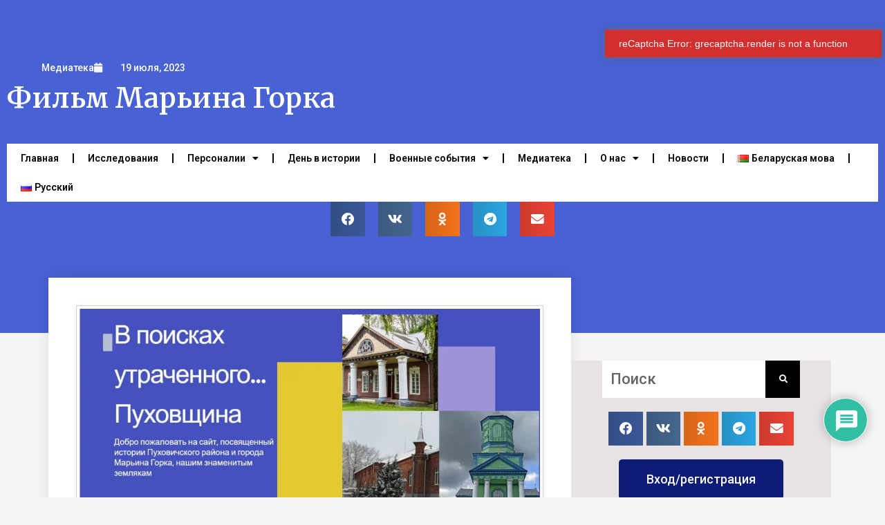

--- FILE ---
content_type: text/html; charset=UTF-8
request_url: https://puhovichihistory.by/%D1%84%D0%B8%D0%BB%D1%8C%D0%BC-%D0%BC%D0%B0%D1%80%D1%8C%D0%B8%D0%BD%D0%B0-%D0%B3%D0%BE%D1%80%D0%BA%D0%B0/dmitriykrivoshei/19/07/2023/
body_size: 41371
content:
<!DOCTYPE html>
<html class="html" lang="ru-RU">
<head>
	<meta charset="UTF-8">
	<link rel="profile" href="https://gmpg.org/xfn/11">

	<meta name='robots' content='index, follow, max-image-preview:large, max-snippet:-1, max-video-preview:-1' />
<link rel="alternate" href="https://puhovichihistory.by/be/%d1%84%d1%96%d0%bb%d1%8c%d0%bc-%d0%bc%d0%b0%d1%80%d1%96%d0%bd%d0%b0-%d0%b3%d0%be%d1%80%d0%ba%d0%b0/dmitriykrivoshei/19/07/2023/" hreflang="be" />
<link rel="alternate" href="https://puhovichihistory.by/%d1%84%d0%b8%d0%bb%d1%8c%d0%bc-%d0%bc%d0%b0%d1%80%d1%8c%d0%b8%d0%bd%d0%b0-%d0%b3%d0%be%d1%80%d0%ba%d0%b0/dmitriykrivoshei/19/07/2023/" hreflang="ru" />
<link rel="pingback" href="https://puhovichihistory.by/xmlrpc.php">
<meta name="viewport" content="width=device-width, initial-scale=1">
	<!-- This site is optimized with the Yoast SEO plugin v25.6 - https://yoast.com/wordpress/plugins/seo/ -->
	<title>Фильм Марьина Горка - В поисках утраченного... Пуховщина</title>
	<meta name="description" content="Съемка киностудии R2, по заказу Пуховичского районного исполнительного комитета - Фильм Марьина Горка (Пуховиский район)" />
	<link rel="canonical" href="https://puhovichihistory.by/фильм-марьина-горка/dmitriykrivoshei/19/07/2023/" />
	<meta property="og:locale" content="ru_RU" />
	<meta property="og:locale:alternate" content="be_BY" />
	<meta property="og:type" content="article" />
	<meta property="og:title" content="Фильм Марьина Горка - В поисках утраченного... Пуховщина" />
	<meta property="og:description" content="Съемка киностудии R2, по заказу Пуховичского районного исполнительного комитета - Фильм Марьина Горка (Пуховиский район)" />
	<meta property="og:url" content="https://puhovichihistory.by/фильм-марьина-горка/dmitriykrivoshei/19/07/2023/" />
	<meta property="og:site_name" content="В поисках утраченного... Пуховщина" />
	<meta property="article:published_time" content="2023-07-19T14:58:32+00:00" />
	<meta property="article:modified_time" content="2023-07-31T22:37:32+00:00" />
	<meta name="author" content="Дмитрий Александрович Кривошей" />
	<meta name="twitter:card" content="summary_large_image" />
	<meta name="twitter:label1" content="Написано автором" />
	<meta name="twitter:data1" content="Дмитрий Александрович Кривошей" />
	<meta name="twitter:label2" content="Примерное время для чтения" />
	<meta name="twitter:data2" content="1 минута" />
	<script type="application/ld+json" class="yoast-schema-graph">{"@context":"https://schema.org","@graph":[{"@type":"Article","@id":"https://puhovichihistory.by/%d1%84%d0%b8%d0%bb%d1%8c%d0%bc-%d0%bc%d0%b0%d1%80%d1%8c%d0%b8%d0%bd%d0%b0-%d0%b3%d0%be%d1%80%d0%ba%d0%b0/dmitriykrivoshei/19/07/2023/#article","isPartOf":{"@id":"https://puhovichihistory.by/%d1%84%d0%b8%d0%bb%d1%8c%d0%bc-%d0%bc%d0%b0%d1%80%d1%8c%d0%b8%d0%bd%d0%b0-%d0%b3%d0%be%d1%80%d0%ba%d0%b0/dmitriykrivoshei/19/07/2023/"},"author":{"name":"Дмитрий Александрович Кривошей","@id":"https://puhovichihistory.by/#/schema/person/53a79690ca29b2b92e9364270f17960a"},"headline":"Фильм Марьина Горка","datePublished":"2023-07-19T14:58:32+00:00","dateModified":"2023-07-31T22:37:32+00:00","mainEntityOfPage":{"@id":"https://puhovichihistory.by/%d1%84%d0%b8%d0%bb%d1%8c%d0%bc-%d0%bc%d0%b0%d1%80%d1%8c%d0%b8%d0%bd%d0%b0-%d0%b3%d0%be%d1%80%d0%ba%d0%b0/dmitriykrivoshei/19/07/2023/"},"wordCount":16,"commentCount":0,"publisher":{"@id":"https://puhovichihistory.by/#organization"},"articleSection":["Медиатека"],"inLanguage":"ru-RU","potentialAction":[{"@type":"CommentAction","name":"Comment","target":["https://puhovichihistory.by/%d1%84%d0%b8%d0%bb%d1%8c%d0%bc-%d0%bc%d0%b0%d1%80%d1%8c%d0%b8%d0%bd%d0%b0-%d0%b3%d0%be%d1%80%d0%ba%d0%b0/dmitriykrivoshei/19/07/2023/#respond"]}]},{"@type":"WebPage","@id":"https://puhovichihistory.by/%d1%84%d0%b8%d0%bb%d1%8c%d0%bc-%d0%bc%d0%b0%d1%80%d1%8c%d0%b8%d0%bd%d0%b0-%d0%b3%d0%be%d1%80%d0%ba%d0%b0/dmitriykrivoshei/19/07/2023/","url":"https://puhovichihistory.by/%d1%84%d0%b8%d0%bb%d1%8c%d0%bc-%d0%bc%d0%b0%d1%80%d1%8c%d0%b8%d0%bd%d0%b0-%d0%b3%d0%be%d1%80%d0%ba%d0%b0/dmitriykrivoshei/19/07/2023/","name":"Фильм Марьина Горка - В поисках утраченного... Пуховщина","isPartOf":{"@id":"https://puhovichihistory.by/#website"},"datePublished":"2023-07-19T14:58:32+00:00","dateModified":"2023-07-31T22:37:32+00:00","description":"Съемка киностудии R2, по заказу Пуховичского районного исполнительного комитета - Фильм Марьина Горка (Пуховиский район)","inLanguage":"ru-RU","potentialAction":[{"@type":"ReadAction","target":["https://puhovichihistory.by/%d1%84%d0%b8%d0%bb%d1%8c%d0%bc-%d0%bc%d0%b0%d1%80%d1%8c%d0%b8%d0%bd%d0%b0-%d0%b3%d0%be%d1%80%d0%ba%d0%b0/dmitriykrivoshei/19/07/2023/"]}]},{"@type":"WebSite","@id":"https://puhovichihistory.by/#website","url":"https://puhovichihistory.by/","name":"В поисках утраченного... Пуховщина","description":"Сайт посвящен истории Пуховичского района и города Марьина Горка, знаменитым соотечественникам","publisher":{"@id":"https://puhovichihistory.by/#organization"},"potentialAction":[{"@type":"SearchAction","target":{"@type":"EntryPoint","urlTemplate":"https://puhovichihistory.by/?s={search_term_string}"},"query-input":{"@type":"PropertyValueSpecification","valueRequired":true,"valueName":"search_term_string"}}],"inLanguage":"ru-RU"},{"@type":"Organization","@id":"https://puhovichihistory.by/#organization","name":"В поисках утраченного... Пуховщина","url":"https://puhovichihistory.by/","logo":{"@type":"ImageObject","inLanguage":"ru-RU","@id":"https://puhovichihistory.by/#/schema/logo/image/","url":"https://puhovichihistory.by/wp-content/uploads/2023/07/шапка-optimized.jpg","contentUrl":"https://puhovichihistory.by/wp-content/uploads/2023/07/шапка-optimized.jpg","width":1376,"height":629,"caption":"В поисках утраченного... Пуховщина"},"image":{"@id":"https://puhovichihistory.by/#/schema/logo/image/"}},{"@type":"Person","@id":"https://puhovichihistory.by/#/schema/person/53a79690ca29b2b92e9364270f17960a","name":"Дмитрий Александрович Кривошей","image":{"@type":"ImageObject","inLanguage":"ru-RU","@id":"https://puhovichihistory.by/#/schema/person/image/","url":"https://puhovichihistory.by/wp-content/uploads/2023/07/Кривошей-Дмитрий-Александрович-150x150-optimized.png","contentUrl":"https://puhovichihistory.by/wp-content/uploads/2023/07/Кривошей-Дмитрий-Александрович-150x150-optimized.png","caption":"Дмитрий Александрович Кривошей"},"description":"Социолог, преподаватель социально-политических дисциплин, учитель истории","sameAs":["http://puhovichihistory.by"],"url":"https://puhovichihistory.by/author/dmitriykrivoshei/"}]}</script>
	<!-- / Yoast SEO plugin. -->


<link rel='dns-prefetch' href='//www.google.com' />
<link rel='dns-prefetch' href='//www.googletagmanager.com' />
<link rel='dns-prefetch' href='//fonts.googleapis.com' />
<link rel="alternate" type="application/rss+xml" title="В поисках утраченного... Пуховщина &raquo; Лента" href="https://puhovichihistory.by/feed/" />
<link rel="alternate" type="application/rss+xml" title="В поисках утраченного... Пуховщина &raquo; Лента комментариев" href="https://puhovichihistory.by/comments/feed/" />
<link rel="alternate" type="application/rss+xml" title="В поисках утраченного... Пуховщина &raquo; Лента комментариев к &laquo;Фильм Марьина Горка&raquo;" href="https://puhovichihistory.by/%d1%84%d0%b8%d0%bb%d1%8c%d0%bc-%d0%bc%d0%b0%d1%80%d1%8c%d0%b8%d0%bd%d0%b0-%d0%b3%d0%be%d1%80%d0%ba%d0%b0/dmitriykrivoshei/19/07/2023/feed/" />
<link rel="alternate" title="oEmbed (JSON)" type="application/json+oembed" href="https://puhovichihistory.by/wp-json/oembed/1.0/embed?url=https%3A%2F%2Fpuhovichihistory.by%2F%25d1%2584%25d0%25b8%25d0%25bb%25d1%258c%25d0%25bc-%25d0%25bc%25d0%25b0%25d1%2580%25d1%258c%25d0%25b8%25d0%25bd%25d0%25b0-%25d0%25b3%25d0%25be%25d1%2580%25d0%25ba%25d0%25b0%2Fdmitriykrivoshei%2F19%2F07%2F2023%2F" />
<link rel="alternate" title="oEmbed (XML)" type="text/xml+oembed" href="https://puhovichihistory.by/wp-json/oembed/1.0/embed?url=https%3A%2F%2Fpuhovichihistory.by%2F%25d1%2584%25d0%25b8%25d0%25bb%25d1%258c%25d0%25bc-%25d0%25bc%25d0%25b0%25d1%2580%25d1%258c%25d0%25b8%25d0%25bd%25d0%25b0-%25d0%25b3%25d0%25be%25d1%2580%25d0%25ba%25d0%25b0%2Fdmitriykrivoshei%2F19%2F07%2F2023%2F&#038;format=xml" />
<style id='wp-img-auto-sizes-contain-inline-css'>
img:is([sizes=auto i],[sizes^="auto," i]){contain-intrinsic-size:3000px 1500px}
/*# sourceURL=wp-img-auto-sizes-contain-inline-css */
</style>

<link rel='stylesheet' id='dashicons-css' href='https://puhovichihistory.by/wp-includes/css/dashicons.min.css?ver=6.9' media='all' />
<link rel='stylesheet' id='post-views-counter-frontend-css' href='https://puhovichihistory.by/wp-content/plugins/post-views-counter/css/frontend.min.css?ver=1.5.5' media='all' />
<link rel='stylesheet' id='jkit-elements-main-css' href='https://puhovichihistory.by/wp-content/plugins/jeg-elementor-kit/assets/css/elements/main.css?ver=2.6.14' media='all' />
<style id='wp-emoji-styles-inline-css'>

	img.wp-smiley, img.emoji {
		display: inline !important;
		border: none !important;
		box-shadow: none !important;
		height: 1em !important;
		width: 1em !important;
		margin: 0 0.07em !important;
		vertical-align: -0.1em !important;
		background: none !important;
		padding: 0 !important;
	}
/*# sourceURL=wp-emoji-styles-inline-css */
</style>
<style id='classic-theme-styles-inline-css'>
/*! This file is auto-generated */
.wp-block-button__link{color:#fff;background-color:#32373c;border-radius:9999px;box-shadow:none;text-decoration:none;padding:calc(.667em + 2px) calc(1.333em + 2px);font-size:1.125em}.wp-block-file__button{background:#32373c;color:#fff;text-decoration:none}
/*# sourceURL=/wp-includes/css/classic-themes.min.css */
</style>
<link rel='stylesheet' id='contact-form-7-css' href='https://puhovichihistory.by/wp-content/plugins/contact-form-7/includes/css/styles.css?ver=6.1.1' media='all' />
<link rel='stylesheet' id='user-registration-general-css' href='https://puhovichihistory.by/wp-content/plugins/user-registration/assets/css/user-registration.css?ver=4.3.0' media='all' />
<link rel='stylesheet' id='bookly-ladda.min.css-css' href='https://puhovichihistory.by/wp-content/plugins/bookly-responsive-appointment-booking-tool/frontend/resources/css/ladda.min.css?ver=25.0' media='all' />
<link rel='stylesheet' id='bookly-tailwind.css-css' href='https://puhovichihistory.by/wp-content/plugins/bookly-responsive-appointment-booking-tool/backend/resources/tailwind/tailwind.css?ver=25.0' media='all' />
<link rel='stylesheet' id='bookly-modern-booking-form-calendar.css-css' href='https://puhovichihistory.by/wp-content/plugins/bookly-responsive-appointment-booking-tool/frontend/resources/css/modern-booking-form-calendar.css?ver=25.0' media='all' />
<link rel='stylesheet' id='bookly-bootstrap-icons.min.css-css' href='https://puhovichihistory.by/wp-content/plugins/bookly-responsive-appointment-booking-tool/frontend/resources/css/bootstrap-icons.min.css?ver=25.0' media='all' />
<link rel='stylesheet' id='bookly-intlTelInput.css-css' href='https://puhovichihistory.by/wp-content/plugins/bookly-responsive-appointment-booking-tool/frontend/resources/css/intlTelInput.css?ver=25.0' media='all' />
<link rel='stylesheet' id='bookly-bookly-main.css-css' href='https://puhovichihistory.by/wp-content/plugins/bookly-responsive-appointment-booking-tool/frontend/resources/css/bookly-main.css?ver=25.0' media='all' />
<link rel='stylesheet' id='elementor-icons-css' href='https://puhovichihistory.by/wp-content/plugins/elementor/assets/lib/eicons/css/elementor-icons.min.css?ver=5.31.0' media='all' />
<link rel='stylesheet' id='elementor-frontend-css' href='https://puhovichihistory.by/wp-content/plugins/elementor/assets/css/frontend.min.css?ver=3.24.4' media='all' />
<style id='elementor-frontend-inline-css'>
.elementor-kit-121{--e-global-color-primary:#0A219B;--e-global-color-secondary:#54595F;--e-global-color-text:#000000;--e-global-color-accent:#0E099B;--e-global-typography-primary-font-family:"Roboto";--e-global-typography-primary-font-weight:600;--e-global-typography-secondary-font-family:"Roboto Slab";--e-global-typography-secondary-font-weight:400;--e-global-typography-text-font-family:"Roboto";--e-global-typography-text-font-weight:300;--e-global-typography-text-line-height:26px;--e-global-typography-accent-font-family:"Roboto";--e-global-typography-accent-font-weight:500;--e-global-typography-a72a6fa-font-family:"Times New Roman";--e-global-typography-a72a6fa-font-size:20px;--e-global-typography-a72a6fa-font-weight:400;--e-global-typography-a72a6fa-font-style:normal;--e-global-typography-a72a6fa-line-height:20px;--e-global-typography-a72a6fa-word-spacing:2px;}.elementor-kit-121 p{margin-bottom:10px;}.elementor-kit-121 h2{color:#0A11A0;}.elementor-section.elementor-section-boxed > .elementor-container{max-width:1140px;}.e-con{--container-max-width:1140px;}.elementor-widget:not(:last-child){margin-block-end:20px;}.elementor-element{--widgets-spacing:20px 20px;}{}h1.entry-title{display:var(--page-title-display);}.elementor-kit-121 e-page-transition{background-color:#FFBC7D;}@media(max-width:1024px){.elementor-section.elementor-section-boxed > .elementor-container{max-width:1024px;}.e-con{--container-max-width:1024px;}}@media(max-width:767px){.elementor-section.elementor-section-boxed > .elementor-container{max-width:767px;}.e-con{--container-max-width:767px;}}
.elementor-widget-heading .elementor-heading-title{color:var( --e-global-color-primary );font-family:var( --e-global-typography-primary-font-family ), Sans-serif;font-weight:var( --e-global-typography-primary-font-weight );line-height:var( --e-global-typography-primary-line-height );}.elementor-widget-image .widget-image-caption{color:var( --e-global-color-text );font-family:var( --e-global-typography-text-font-family ), Sans-serif;font-weight:var( --e-global-typography-text-font-weight );line-height:var( --e-global-typography-text-line-height );}.elementor-widget-text-editor{color:var( --e-global-color-text );font-family:var( --e-global-typography-text-font-family ), Sans-serif;font-weight:var( --e-global-typography-text-font-weight );line-height:var( --e-global-typography-text-line-height );}.elementor-widget-text-editor.elementor-drop-cap-view-stacked .elementor-drop-cap{background-color:var( --e-global-color-primary );}.elementor-widget-text-editor.elementor-drop-cap-view-framed .elementor-drop-cap, .elementor-widget-text-editor.elementor-drop-cap-view-default .elementor-drop-cap{color:var( --e-global-color-primary );border-color:var( --e-global-color-primary );}.elementor-widget-button .elementor-button{font-family:var( --e-global-typography-accent-font-family ), Sans-serif;font-weight:var( --e-global-typography-accent-font-weight );line-height:var( --e-global-typography-accent-line-height );background-color:var( --e-global-color-accent );}.elementor-widget-divider{--divider-color:var( --e-global-color-secondary );}.elementor-widget-divider .elementor-divider__text{color:var( --e-global-color-secondary );font-family:var( --e-global-typography-secondary-font-family ), Sans-serif;font-weight:var( --e-global-typography-secondary-font-weight );line-height:var( --e-global-typography-secondary-line-height );}.elementor-widget-divider.elementor-view-stacked .elementor-icon{background-color:var( --e-global-color-secondary );}.elementor-widget-divider.elementor-view-framed .elementor-icon, .elementor-widget-divider.elementor-view-default .elementor-icon{color:var( --e-global-color-secondary );border-color:var( --e-global-color-secondary );}.elementor-widget-divider.elementor-view-framed .elementor-icon, .elementor-widget-divider.elementor-view-default .elementor-icon svg{fill:var( --e-global-color-secondary );}.elementor-widget-image-box .elementor-image-box-title{color:var( --e-global-color-primary );font-family:var( --e-global-typography-primary-font-family ), Sans-serif;font-weight:var( --e-global-typography-primary-font-weight );line-height:var( --e-global-typography-primary-line-height );}.elementor-widget-image-box .elementor-image-box-description{color:var( --e-global-color-text );font-family:var( --e-global-typography-text-font-family ), Sans-serif;font-weight:var( --e-global-typography-text-font-weight );line-height:var( --e-global-typography-text-line-height );}.elementor-widget-icon.elementor-view-stacked .elementor-icon{background-color:var( --e-global-color-primary );}.elementor-widget-icon.elementor-view-framed .elementor-icon, .elementor-widget-icon.elementor-view-default .elementor-icon{color:var( --e-global-color-primary );border-color:var( --e-global-color-primary );}.elementor-widget-icon.elementor-view-framed .elementor-icon, .elementor-widget-icon.elementor-view-default .elementor-icon svg{fill:var( --e-global-color-primary );}.elementor-widget-icon-box.elementor-view-stacked .elementor-icon{background-color:var( --e-global-color-primary );}.elementor-widget-icon-box.elementor-view-framed .elementor-icon, .elementor-widget-icon-box.elementor-view-default .elementor-icon{fill:var( --e-global-color-primary );color:var( --e-global-color-primary );border-color:var( --e-global-color-primary );}.elementor-widget-icon-box .elementor-icon-box-title{color:var( --e-global-color-primary );}.elementor-widget-icon-box .elementor-icon-box-title, .elementor-widget-icon-box .elementor-icon-box-title a{font-family:var( --e-global-typography-primary-font-family ), Sans-serif;font-weight:var( --e-global-typography-primary-font-weight );line-height:var( --e-global-typography-primary-line-height );}.elementor-widget-icon-box .elementor-icon-box-description{color:var( --e-global-color-text );font-family:var( --e-global-typography-text-font-family ), Sans-serif;font-weight:var( --e-global-typography-text-font-weight );line-height:var( --e-global-typography-text-line-height );}.elementor-widget-star-rating .elementor-star-rating__title{color:var( --e-global-color-text );font-family:var( --e-global-typography-text-font-family ), Sans-serif;font-weight:var( --e-global-typography-text-font-weight );line-height:var( --e-global-typography-text-line-height );}.elementor-widget-image-gallery .gallery-item .gallery-caption{font-family:var( --e-global-typography-accent-font-family ), Sans-serif;font-weight:var( --e-global-typography-accent-font-weight );line-height:var( --e-global-typography-accent-line-height );}.elementor-widget-icon-list .elementor-icon-list-item:not(:last-child):after{border-color:var( --e-global-color-text );}.elementor-widget-icon-list .elementor-icon-list-icon i{color:var( --e-global-color-primary );}.elementor-widget-icon-list .elementor-icon-list-icon svg{fill:var( --e-global-color-primary );}.elementor-widget-icon-list .elementor-icon-list-item > .elementor-icon-list-text, .elementor-widget-icon-list .elementor-icon-list-item > a{font-family:var( --e-global-typography-text-font-family ), Sans-serif;font-weight:var( --e-global-typography-text-font-weight );line-height:var( --e-global-typography-text-line-height );}.elementor-widget-icon-list .elementor-icon-list-text{color:var( --e-global-color-secondary );}.elementor-widget-counter .elementor-counter-number-wrapper{color:var( --e-global-color-primary );font-family:var( --e-global-typography-primary-font-family ), Sans-serif;font-weight:var( --e-global-typography-primary-font-weight );line-height:var( --e-global-typography-primary-line-height );}.elementor-widget-counter .elementor-counter-title{color:var( --e-global-color-secondary );font-family:var( --e-global-typography-secondary-font-family ), Sans-serif;font-weight:var( --e-global-typography-secondary-font-weight );line-height:var( --e-global-typography-secondary-line-height );}.elementor-widget-progress .elementor-progress-wrapper .elementor-progress-bar{background-color:var( --e-global-color-primary );}.elementor-widget-progress .elementor-title{color:var( --e-global-color-primary );font-family:var( --e-global-typography-text-font-family ), Sans-serif;font-weight:var( --e-global-typography-text-font-weight );line-height:var( --e-global-typography-text-line-height );}.elementor-widget-testimonial .elementor-testimonial-content{color:var( --e-global-color-text );font-family:var( --e-global-typography-text-font-family ), Sans-serif;font-weight:var( --e-global-typography-text-font-weight );line-height:var( --e-global-typography-text-line-height );}.elementor-widget-testimonial .elementor-testimonial-name{color:var( --e-global-color-primary );font-family:var( --e-global-typography-primary-font-family ), Sans-serif;font-weight:var( --e-global-typography-primary-font-weight );line-height:var( --e-global-typography-primary-line-height );}.elementor-widget-testimonial .elementor-testimonial-job{color:var( --e-global-color-secondary );font-family:var( --e-global-typography-secondary-font-family ), Sans-serif;font-weight:var( --e-global-typography-secondary-font-weight );line-height:var( --e-global-typography-secondary-line-height );}.elementor-widget-tabs .elementor-tab-title, .elementor-widget-tabs .elementor-tab-title a{color:var( --e-global-color-primary );}.elementor-widget-tabs .elementor-tab-title.elementor-active,
					 .elementor-widget-tabs .elementor-tab-title.elementor-active a{color:var( --e-global-color-accent );}.elementor-widget-tabs .elementor-tab-title{font-family:var( --e-global-typography-primary-font-family ), Sans-serif;font-weight:var( --e-global-typography-primary-font-weight );line-height:var( --e-global-typography-primary-line-height );}.elementor-widget-tabs .elementor-tab-content{color:var( --e-global-color-text );font-family:var( --e-global-typography-text-font-family ), Sans-serif;font-weight:var( --e-global-typography-text-font-weight );line-height:var( --e-global-typography-text-line-height );}.elementor-widget-accordion .elementor-accordion-icon, .elementor-widget-accordion .elementor-accordion-title{color:var( --e-global-color-primary );}.elementor-widget-accordion .elementor-accordion-icon svg{fill:var( --e-global-color-primary );}.elementor-widget-accordion .elementor-active .elementor-accordion-icon, .elementor-widget-accordion .elementor-active .elementor-accordion-title{color:var( --e-global-color-accent );}.elementor-widget-accordion .elementor-active .elementor-accordion-icon svg{fill:var( --e-global-color-accent );}.elementor-widget-accordion .elementor-accordion-title{font-family:var( --e-global-typography-primary-font-family ), Sans-serif;font-weight:var( --e-global-typography-primary-font-weight );line-height:var( --e-global-typography-primary-line-height );}.elementor-widget-accordion .elementor-tab-content{color:var( --e-global-color-text );font-family:var( --e-global-typography-text-font-family ), Sans-serif;font-weight:var( --e-global-typography-text-font-weight );line-height:var( --e-global-typography-text-line-height );}.elementor-widget-toggle .elementor-toggle-title, .elementor-widget-toggle .elementor-toggle-icon{color:var( --e-global-color-primary );}.elementor-widget-toggle .elementor-toggle-icon svg{fill:var( --e-global-color-primary );}.elementor-widget-toggle .elementor-tab-title.elementor-active a, .elementor-widget-toggle .elementor-tab-title.elementor-active .elementor-toggle-icon{color:var( --e-global-color-accent );}.elementor-widget-toggle .elementor-toggle-title{font-family:var( --e-global-typography-primary-font-family ), Sans-serif;font-weight:var( --e-global-typography-primary-font-weight );line-height:var( --e-global-typography-primary-line-height );}.elementor-widget-toggle .elementor-tab-content{color:var( --e-global-color-text );font-family:var( --e-global-typography-text-font-family ), Sans-serif;font-weight:var( --e-global-typography-text-font-weight );line-height:var( --e-global-typography-text-line-height );}.elementor-widget-alert .elementor-alert-title{font-family:var( --e-global-typography-primary-font-family ), Sans-serif;font-weight:var( --e-global-typography-primary-font-weight );line-height:var( --e-global-typography-primary-line-height );}.elementor-widget-alert .elementor-alert-description{font-family:var( --e-global-typography-text-font-family ), Sans-serif;font-weight:var( --e-global-typography-text-font-weight );line-height:var( --e-global-typography-text-line-height );}.elementor-widget-download-button a.elementor-button, .elementor-widget-download-button .elementor-button{background-color:var( --e-global-color-accent );}.elementor-widget-polylang-language-switcher .cpel-switcher__lang a{font-family:var( --e-global-typography-primary-font-family ), Sans-serif;font-weight:var( --e-global-typography-primary-font-weight );line-height:var( --e-global-typography-primary-line-height );color:var( --e-global-color-text );}.elementor-widget-polylang-language-switcher .cpel-switcher__icon{color:var( --e-global-color-text );}.elementor-widget-polylang-language-switcher .cpel-switcher__lang a:hover, .elementor-widget-polylang-language-switcher .cpel-switcher__lang a:focus{font-family:var( --e-global-typography-primary-font-family ), Sans-serif;font-weight:var( --e-global-typography-primary-font-weight );line-height:var( --e-global-typography-primary-line-height );color:var( --e-global-color-accent );}.elementor-widget-polylang-language-switcher .cpel-switcher__lang.cpel-switcher__lang--active a{font-family:var( --e-global-typography-primary-font-family ), Sans-serif;font-weight:var( --e-global-typography-primary-font-weight );line-height:var( --e-global-typography-primary-line-height );}.elementor-widget-text-path{font-family:var( --e-global-typography-text-font-family ), Sans-serif;font-weight:var( --e-global-typography-text-font-weight );line-height:var( --e-global-typography-text-line-height );}.elementor-widget-theme-site-logo .widget-image-caption{color:var( --e-global-color-text );font-family:var( --e-global-typography-text-font-family ), Sans-serif;font-weight:var( --e-global-typography-text-font-weight );line-height:var( --e-global-typography-text-line-height );}.elementor-widget-theme-site-title .elementor-heading-title{color:var( --e-global-color-primary );font-family:var( --e-global-typography-primary-font-family ), Sans-serif;font-weight:var( --e-global-typography-primary-font-weight );line-height:var( --e-global-typography-primary-line-height );}.elementor-widget-theme-page-title .elementor-heading-title{color:var( --e-global-color-primary );font-family:var( --e-global-typography-primary-font-family ), Sans-serif;font-weight:var( --e-global-typography-primary-font-weight );line-height:var( --e-global-typography-primary-line-height );}.elementor-widget-theme-post-title .elementor-heading-title{color:var( --e-global-color-primary );font-family:var( --e-global-typography-primary-font-family ), Sans-serif;font-weight:var( --e-global-typography-primary-font-weight );line-height:var( --e-global-typography-primary-line-height );}.elementor-widget-theme-post-excerpt .elementor-widget-container{color:var( --e-global-color-text );font-family:var( --e-global-typography-text-font-family ), Sans-serif;font-weight:var( --e-global-typography-text-font-weight );line-height:var( --e-global-typography-text-line-height );}.elementor-widget-theme-post-content{color:var( --e-global-color-text );font-family:var( --e-global-typography-text-font-family ), Sans-serif;font-weight:var( --e-global-typography-text-font-weight );line-height:var( --e-global-typography-text-line-height );}.elementor-widget-theme-post-featured-image .widget-image-caption{color:var( --e-global-color-text );font-family:var( --e-global-typography-text-font-family ), Sans-serif;font-weight:var( --e-global-typography-text-font-weight );line-height:var( --e-global-typography-text-line-height );}.elementor-widget-theme-archive-title .elementor-heading-title{color:var( --e-global-color-primary );font-family:var( --e-global-typography-primary-font-family ), Sans-serif;font-weight:var( --e-global-typography-primary-font-weight );line-height:var( --e-global-typography-primary-line-height );}.elementor-widget-archive-posts .elementor-post__title, .elementor-widget-archive-posts .elementor-post__title a{color:var( --e-global-color-secondary );font-family:var( --e-global-typography-primary-font-family ), Sans-serif;font-weight:var( --e-global-typography-primary-font-weight );line-height:var( --e-global-typography-primary-line-height );}.elementor-widget-archive-posts .elementor-post__meta-data{font-family:var( --e-global-typography-secondary-font-family ), Sans-serif;font-weight:var( --e-global-typography-secondary-font-weight );line-height:var( --e-global-typography-secondary-line-height );}.elementor-widget-archive-posts .elementor-post__excerpt p{font-family:var( --e-global-typography-text-font-family ), Sans-serif;font-weight:var( --e-global-typography-text-font-weight );line-height:var( --e-global-typography-text-line-height );}.elementor-widget-archive-posts .elementor-post__read-more{color:var( --e-global-color-accent );}.elementor-widget-archive-posts a.elementor-post__read-more{font-family:var( --e-global-typography-accent-font-family ), Sans-serif;font-weight:var( --e-global-typography-accent-font-weight );line-height:var( --e-global-typography-accent-line-height );}.elementor-widget-archive-posts .elementor-post__card .elementor-post__badge{background-color:var( --e-global-color-accent );font-family:var( --e-global-typography-accent-font-family ), Sans-serif;font-weight:var( --e-global-typography-accent-font-weight );line-height:var( --e-global-typography-accent-line-height );}.elementor-widget-archive-posts .elementor-pagination{font-family:var( --e-global-typography-secondary-font-family ), Sans-serif;font-weight:var( --e-global-typography-secondary-font-weight );line-height:var( --e-global-typography-secondary-line-height );}.elementor-widget-archive-posts .elementor-button{font-family:var( --e-global-typography-accent-font-family ), Sans-serif;font-weight:var( --e-global-typography-accent-font-weight );line-height:var( --e-global-typography-accent-line-height );background-color:var( --e-global-color-accent );}.elementor-widget-archive-posts .e-load-more-message{font-family:var( --e-global-typography-secondary-font-family ), Sans-serif;font-weight:var( --e-global-typography-secondary-font-weight );line-height:var( --e-global-typography-secondary-line-height );}.elementor-widget-archive-posts .elementor-posts-nothing-found{color:var( --e-global-color-text );font-family:var( --e-global-typography-text-font-family ), Sans-serif;font-weight:var( --e-global-typography-text-font-weight );line-height:var( --e-global-typography-text-line-height );}.elementor-widget-loop-grid .elementor-pagination{font-family:var( --e-global-typography-secondary-font-family ), Sans-serif;font-weight:var( --e-global-typography-secondary-font-weight );line-height:var( --e-global-typography-secondary-line-height );}.elementor-widget-loop-grid .elementor-button{font-family:var( --e-global-typography-accent-font-family ), Sans-serif;font-weight:var( --e-global-typography-accent-font-weight );line-height:var( --e-global-typography-accent-line-height );background-color:var( --e-global-color-accent );}.elementor-widget-loop-grid .e-load-more-message{font-family:var( --e-global-typography-secondary-font-family ), Sans-serif;font-weight:var( --e-global-typography-secondary-font-weight );line-height:var( --e-global-typography-secondary-line-height );}.elementor-widget-posts .elementor-post__title, .elementor-widget-posts .elementor-post__title a{color:var( --e-global-color-secondary );font-family:var( --e-global-typography-primary-font-family ), Sans-serif;font-weight:var( --e-global-typography-primary-font-weight );line-height:var( --e-global-typography-primary-line-height );}.elementor-widget-posts .elementor-post__meta-data{font-family:var( --e-global-typography-secondary-font-family ), Sans-serif;font-weight:var( --e-global-typography-secondary-font-weight );line-height:var( --e-global-typography-secondary-line-height );}.elementor-widget-posts .elementor-post__excerpt p{font-family:var( --e-global-typography-text-font-family ), Sans-serif;font-weight:var( --e-global-typography-text-font-weight );line-height:var( --e-global-typography-text-line-height );}.elementor-widget-posts .elementor-post__read-more{color:var( --e-global-color-accent );}.elementor-widget-posts a.elementor-post__read-more{font-family:var( --e-global-typography-accent-font-family ), Sans-serif;font-weight:var( --e-global-typography-accent-font-weight );line-height:var( --e-global-typography-accent-line-height );}.elementor-widget-posts .elementor-post__card .elementor-post__badge{background-color:var( --e-global-color-accent );font-family:var( --e-global-typography-accent-font-family ), Sans-serif;font-weight:var( --e-global-typography-accent-font-weight );line-height:var( --e-global-typography-accent-line-height );}.elementor-widget-posts .elementor-pagination{font-family:var( --e-global-typography-secondary-font-family ), Sans-serif;font-weight:var( --e-global-typography-secondary-font-weight );line-height:var( --e-global-typography-secondary-line-height );}.elementor-widget-posts .elementor-button{font-family:var( --e-global-typography-accent-font-family ), Sans-serif;font-weight:var( --e-global-typography-accent-font-weight );line-height:var( --e-global-typography-accent-line-height );background-color:var( --e-global-color-accent );}.elementor-widget-posts .e-load-more-message{font-family:var( --e-global-typography-secondary-font-family ), Sans-serif;font-weight:var( --e-global-typography-secondary-font-weight );line-height:var( --e-global-typography-secondary-line-height );}.elementor-widget-portfolio a .elementor-portfolio-item__overlay{background-color:var( --e-global-color-accent );}.elementor-widget-portfolio .elementor-portfolio-item__title{font-family:var( --e-global-typography-primary-font-family ), Sans-serif;font-weight:var( --e-global-typography-primary-font-weight );line-height:var( --e-global-typography-primary-line-height );}.elementor-widget-portfolio .elementor-portfolio__filter{color:var( --e-global-color-text );font-family:var( --e-global-typography-primary-font-family ), Sans-serif;font-weight:var( --e-global-typography-primary-font-weight );line-height:var( --e-global-typography-primary-line-height );}.elementor-widget-portfolio .elementor-portfolio__filter.elementor-active{color:var( --e-global-color-primary );}.elementor-widget-gallery .elementor-gallery-item__title{font-family:var( --e-global-typography-primary-font-family ), Sans-serif;font-weight:var( --e-global-typography-primary-font-weight );line-height:var( --e-global-typography-primary-line-height );}.elementor-widget-gallery .elementor-gallery-item__description{font-family:var( --e-global-typography-text-font-family ), Sans-serif;font-weight:var( --e-global-typography-text-font-weight );line-height:var( --e-global-typography-text-line-height );}.elementor-widget-gallery{--galleries-title-color-normal:var( --e-global-color-primary );--galleries-title-color-hover:var( --e-global-color-secondary );--galleries-pointer-bg-color-hover:var( --e-global-color-accent );--gallery-title-color-active:var( --e-global-color-secondary );--galleries-pointer-bg-color-active:var( --e-global-color-accent );}.elementor-widget-gallery .elementor-gallery-title{font-family:var( --e-global-typography-primary-font-family ), Sans-serif;font-weight:var( --e-global-typography-primary-font-weight );line-height:var( --e-global-typography-primary-line-height );}.elementor-widget-form .elementor-field-group > label, .elementor-widget-form .elementor-field-subgroup label{color:var( --e-global-color-text );}.elementor-widget-form .elementor-field-group > label{font-family:var( --e-global-typography-text-font-family ), Sans-serif;font-weight:var( --e-global-typography-text-font-weight );line-height:var( --e-global-typography-text-line-height );}.elementor-widget-form .elementor-field-type-html{color:var( --e-global-color-text );font-family:var( --e-global-typography-text-font-family ), Sans-serif;font-weight:var( --e-global-typography-text-font-weight );line-height:var( --e-global-typography-text-line-height );}.elementor-widget-form .elementor-field-group .elementor-field{color:var( --e-global-color-text );}.elementor-widget-form .elementor-field-group .elementor-field, .elementor-widget-form .elementor-field-subgroup label{font-family:var( --e-global-typography-text-font-family ), Sans-serif;font-weight:var( --e-global-typography-text-font-weight );line-height:var( --e-global-typography-text-line-height );}.elementor-widget-form .elementor-button{font-family:var( --e-global-typography-accent-font-family ), Sans-serif;font-weight:var( --e-global-typography-accent-font-weight );line-height:var( --e-global-typography-accent-line-height );}.elementor-widget-form .e-form__buttons__wrapper__button-next{background-color:var( --e-global-color-accent );}.elementor-widget-form .elementor-button[type="submit"]{background-color:var( --e-global-color-accent );}.elementor-widget-form .e-form__buttons__wrapper__button-previous{background-color:var( --e-global-color-accent );}.elementor-widget-form .elementor-message{font-family:var( --e-global-typography-text-font-family ), Sans-serif;font-weight:var( --e-global-typography-text-font-weight );line-height:var( --e-global-typography-text-line-height );}.elementor-widget-form .e-form__indicators__indicator, .elementor-widget-form .e-form__indicators__indicator__label{font-family:var( --e-global-typography-accent-font-family ), Sans-serif;font-weight:var( --e-global-typography-accent-font-weight );line-height:var( --e-global-typography-accent-line-height );}.elementor-widget-form{--e-form-steps-indicator-inactive-primary-color:var( --e-global-color-text );--e-form-steps-indicator-active-primary-color:var( --e-global-color-accent );--e-form-steps-indicator-completed-primary-color:var( --e-global-color-accent );--e-form-steps-indicator-progress-color:var( --e-global-color-accent );--e-form-steps-indicator-progress-background-color:var( --e-global-color-text );--e-form-steps-indicator-progress-meter-color:var( --e-global-color-text );}.elementor-widget-form .e-form__indicators__indicator__progress__meter{font-family:var( --e-global-typography-accent-font-family ), Sans-serif;font-weight:var( --e-global-typography-accent-font-weight );line-height:var( --e-global-typography-accent-line-height );}.elementor-widget-login .elementor-field-group > a{color:var( --e-global-color-text );}.elementor-widget-login .elementor-field-group > a:hover{color:var( --e-global-color-accent );}.elementor-widget-login .elementor-form-fields-wrapper label{color:var( --e-global-color-text );font-family:var( --e-global-typography-text-font-family ), Sans-serif;font-weight:var( --e-global-typography-text-font-weight );line-height:var( --e-global-typography-text-line-height );}.elementor-widget-login .elementor-field-group .elementor-field{color:var( --e-global-color-text );}.elementor-widget-login .elementor-field-group .elementor-field, .elementor-widget-login .elementor-field-subgroup label{font-family:var( --e-global-typography-text-font-family ), Sans-serif;font-weight:var( --e-global-typography-text-font-weight );line-height:var( --e-global-typography-text-line-height );}.elementor-widget-login .elementor-button{font-family:var( --e-global-typography-accent-font-family ), Sans-serif;font-weight:var( --e-global-typography-accent-font-weight );line-height:var( --e-global-typography-accent-line-height );background-color:var( --e-global-color-accent );}.elementor-widget-login .elementor-widget-container .elementor-login__logged-in-message{color:var( --e-global-color-text );font-family:var( --e-global-typography-text-font-family ), Sans-serif;font-weight:var( --e-global-typography-text-font-weight );line-height:var( --e-global-typography-text-line-height );}.elementor-widget-slides .elementor-slide-heading{font-family:var( --e-global-typography-primary-font-family ), Sans-serif;font-weight:var( --e-global-typography-primary-font-weight );line-height:var( --e-global-typography-primary-line-height );}.elementor-widget-slides .elementor-slide-description{font-family:var( --e-global-typography-secondary-font-family ), Sans-serif;font-weight:var( --e-global-typography-secondary-font-weight );line-height:var( --e-global-typography-secondary-line-height );}.elementor-widget-slides .elementor-slide-button{font-family:var( --e-global-typography-accent-font-family ), Sans-serif;font-weight:var( --e-global-typography-accent-font-weight );line-height:var( --e-global-typography-accent-line-height );}.elementor-widget-nav-menu .elementor-nav-menu .elementor-item{font-family:var( --e-global-typography-primary-font-family ), Sans-serif;font-weight:var( --e-global-typography-primary-font-weight );line-height:var( --e-global-typography-primary-line-height );}.elementor-widget-nav-menu .elementor-nav-menu--main .elementor-item{color:var( --e-global-color-text );fill:var( --e-global-color-text );}.elementor-widget-nav-menu .elementor-nav-menu--main .elementor-item:hover,
					.elementor-widget-nav-menu .elementor-nav-menu--main .elementor-item.elementor-item-active,
					.elementor-widget-nav-menu .elementor-nav-menu--main .elementor-item.highlighted,
					.elementor-widget-nav-menu .elementor-nav-menu--main .elementor-item:focus{color:var( --e-global-color-accent );fill:var( --e-global-color-accent );}.elementor-widget-nav-menu .elementor-nav-menu--main:not(.e--pointer-framed) .elementor-item:before,
					.elementor-widget-nav-menu .elementor-nav-menu--main:not(.e--pointer-framed) .elementor-item:after{background-color:var( --e-global-color-accent );}.elementor-widget-nav-menu .e--pointer-framed .elementor-item:before,
					.elementor-widget-nav-menu .e--pointer-framed .elementor-item:after{border-color:var( --e-global-color-accent );}.elementor-widget-nav-menu{--e-nav-menu-divider-color:var( --e-global-color-text );}.elementor-widget-nav-menu .elementor-nav-menu--dropdown .elementor-item, .elementor-widget-nav-menu .elementor-nav-menu--dropdown  .elementor-sub-item{font-family:var( --e-global-typography-accent-font-family ), Sans-serif;font-weight:var( --e-global-typography-accent-font-weight );}.elementor-widget-animated-headline .elementor-headline-dynamic-wrapper path{stroke:var( --e-global-color-accent );}.elementor-widget-animated-headline .elementor-headline-plain-text{color:var( --e-global-color-secondary );}.elementor-widget-animated-headline .elementor-headline{font-family:var( --e-global-typography-primary-font-family ), Sans-serif;font-weight:var( --e-global-typography-primary-font-weight );line-height:var( --e-global-typography-primary-line-height );}.elementor-widget-animated-headline{--dynamic-text-color:var( --e-global-color-secondary );}.elementor-widget-animated-headline .elementor-headline-dynamic-text{font-family:var( --e-global-typography-primary-font-family ), Sans-serif;font-weight:var( --e-global-typography-primary-font-weight );line-height:var( --e-global-typography-primary-line-height );}.elementor-widget-hotspot .widget-image-caption{font-family:var( --e-global-typography-text-font-family ), Sans-serif;font-weight:var( --e-global-typography-text-font-weight );line-height:var( --e-global-typography-text-line-height );}.elementor-widget-hotspot{--hotspot-color:var( --e-global-color-primary );--hotspot-box-color:var( --e-global-color-secondary );--tooltip-color:var( --e-global-color-secondary );}.elementor-widget-hotspot .e-hotspot__label{font-family:var( --e-global-typography-primary-font-family ), Sans-serif;font-weight:var( --e-global-typography-primary-font-weight );line-height:var( --e-global-typography-primary-line-height );}.elementor-widget-hotspot .e-hotspot__tooltip{font-family:var( --e-global-typography-secondary-font-family ), Sans-serif;font-weight:var( --e-global-typography-secondary-font-weight );line-height:var( --e-global-typography-secondary-line-height );}.elementor-widget-price-list .elementor-price-list-header{color:var( --e-global-color-primary );font-family:var( --e-global-typography-primary-font-family ), Sans-serif;font-weight:var( --e-global-typography-primary-font-weight );line-height:var( --e-global-typography-primary-line-height );}.elementor-widget-price-list .elementor-price-list-price{color:var( --e-global-color-primary );font-family:var( --e-global-typography-primary-font-family ), Sans-serif;font-weight:var( --e-global-typography-primary-font-weight );line-height:var( --e-global-typography-primary-line-height );}.elementor-widget-price-list .elementor-price-list-description{color:var( --e-global-color-text );font-family:var( --e-global-typography-text-font-family ), Sans-serif;font-weight:var( --e-global-typography-text-font-weight );line-height:var( --e-global-typography-text-line-height );}.elementor-widget-price-list .elementor-price-list-separator{border-bottom-color:var( --e-global-color-secondary );}.elementor-widget-price-table{--e-price-table-header-background-color:var( --e-global-color-secondary );}.elementor-widget-price-table .elementor-price-table__heading{font-family:var( --e-global-typography-primary-font-family ), Sans-serif;font-weight:var( --e-global-typography-primary-font-weight );line-height:var( --e-global-typography-primary-line-height );}.elementor-widget-price-table .elementor-price-table__subheading{font-family:var( --e-global-typography-secondary-font-family ), Sans-serif;font-weight:var( --e-global-typography-secondary-font-weight );line-height:var( --e-global-typography-secondary-line-height );}.elementor-widget-price-table .elementor-price-table .elementor-price-table__price{font-family:var( --e-global-typography-primary-font-family ), Sans-serif;font-weight:var( --e-global-typography-primary-font-weight );line-height:var( --e-global-typography-primary-line-height );}.elementor-widget-price-table .elementor-price-table__original-price{color:var( --e-global-color-secondary );font-family:var( --e-global-typography-primary-font-family ), Sans-serif;font-weight:var( --e-global-typography-primary-font-weight );line-height:var( --e-global-typography-primary-line-height );}.elementor-widget-price-table .elementor-price-table__period{color:var( --e-global-color-secondary );font-family:var( --e-global-typography-secondary-font-family ), Sans-serif;font-weight:var( --e-global-typography-secondary-font-weight );line-height:var( --e-global-typography-secondary-line-height );}.elementor-widget-price-table .elementor-price-table__features-list{--e-price-table-features-list-color:var( --e-global-color-text );}.elementor-widget-price-table .elementor-price-table__features-list li{font-family:var( --e-global-typography-text-font-family ), Sans-serif;font-weight:var( --e-global-typography-text-font-weight );line-height:var( --e-global-typography-text-line-height );}.elementor-widget-price-table .elementor-price-table__features-list li:before{border-top-color:var( --e-global-color-text );}.elementor-widget-price-table .elementor-price-table__button{font-family:var( --e-global-typography-accent-font-family ), Sans-serif;font-weight:var( --e-global-typography-accent-font-weight );line-height:var( --e-global-typography-accent-line-height );background-color:var( --e-global-color-accent );}.elementor-widget-price-table .elementor-price-table__additional_info{color:var( --e-global-color-text );font-family:var( --e-global-typography-text-font-family ), Sans-serif;font-weight:var( --e-global-typography-text-font-weight );line-height:var( --e-global-typography-text-line-height );}.elementor-widget-price-table .elementor-price-table__ribbon-inner{background-color:var( --e-global-color-accent );font-family:var( --e-global-typography-accent-font-family ), Sans-serif;font-weight:var( --e-global-typography-accent-font-weight );line-height:var( --e-global-typography-accent-line-height );}.elementor-widget-flip-box .elementor-flip-box__front .elementor-flip-box__layer__title{font-family:var( --e-global-typography-primary-font-family ), Sans-serif;font-weight:var( --e-global-typography-primary-font-weight );line-height:var( --e-global-typography-primary-line-height );}.elementor-widget-flip-box .elementor-flip-box__front .elementor-flip-box__layer__description{font-family:var( --e-global-typography-text-font-family ), Sans-serif;font-weight:var( --e-global-typography-text-font-weight );line-height:var( --e-global-typography-text-line-height );}.elementor-widget-flip-box .elementor-flip-box__back .elementor-flip-box__layer__title{font-family:var( --e-global-typography-primary-font-family ), Sans-serif;font-weight:var( --e-global-typography-primary-font-weight );line-height:var( --e-global-typography-primary-line-height );}.elementor-widget-flip-box .elementor-flip-box__back .elementor-flip-box__layer__description{font-family:var( --e-global-typography-text-font-family ), Sans-serif;font-weight:var( --e-global-typography-text-font-weight );line-height:var( --e-global-typography-text-line-height );}.elementor-widget-flip-box .elementor-flip-box__button{font-family:var( --e-global-typography-accent-font-family ), Sans-serif;font-weight:var( --e-global-typography-accent-font-weight );line-height:var( --e-global-typography-accent-line-height );}.elementor-widget-call-to-action .elementor-cta__title{font-family:var( --e-global-typography-primary-font-family ), Sans-serif;font-weight:var( --e-global-typography-primary-font-weight );line-height:var( --e-global-typography-primary-line-height );}.elementor-widget-call-to-action .elementor-cta__description{font-family:var( --e-global-typography-text-font-family ), Sans-serif;font-weight:var( --e-global-typography-text-font-weight );line-height:var( --e-global-typography-text-line-height );}.elementor-widget-call-to-action .elementor-cta__button{font-family:var( --e-global-typography-accent-font-family ), Sans-serif;font-weight:var( --e-global-typography-accent-font-weight );line-height:var( --e-global-typography-accent-line-height );}.elementor-widget-call-to-action .elementor-ribbon-inner{background-color:var( --e-global-color-accent );font-family:var( --e-global-typography-accent-font-family ), Sans-serif;font-weight:var( --e-global-typography-accent-font-weight );line-height:var( --e-global-typography-accent-line-height );}.elementor-widget-media-carousel .elementor-carousel-image-overlay{font-family:var( --e-global-typography-accent-font-family ), Sans-serif;font-weight:var( --e-global-typography-accent-font-weight );line-height:var( --e-global-typography-accent-line-height );}.elementor-widget-testimonial-carousel .elementor-testimonial__text{color:var( --e-global-color-text );font-family:var( --e-global-typography-text-font-family ), Sans-serif;font-weight:var( --e-global-typography-text-font-weight );line-height:var( --e-global-typography-text-line-height );}.elementor-widget-testimonial-carousel .elementor-testimonial__name{color:var( --e-global-color-text );font-family:var( --e-global-typography-primary-font-family ), Sans-serif;font-weight:var( --e-global-typography-primary-font-weight );line-height:var( --e-global-typography-primary-line-height );}.elementor-widget-testimonial-carousel .elementor-testimonial__title{color:var( --e-global-color-primary );font-family:var( --e-global-typography-secondary-font-family ), Sans-serif;font-weight:var( --e-global-typography-secondary-font-weight );line-height:var( --e-global-typography-secondary-line-height );}.elementor-widget-reviews .elementor-testimonial__header, .elementor-widget-reviews .elementor-testimonial__name{font-family:var( --e-global-typography-primary-font-family ), Sans-serif;font-weight:var( --e-global-typography-primary-font-weight );line-height:var( --e-global-typography-primary-line-height );}.elementor-widget-reviews .elementor-testimonial__text{font-family:var( --e-global-typography-text-font-family ), Sans-serif;font-weight:var( --e-global-typography-text-font-weight );line-height:var( --e-global-typography-text-line-height );}.elementor-widget-table-of-contents{--header-color:var( --e-global-color-secondary );--item-text-color:var( --e-global-color-text );--item-text-hover-color:var( --e-global-color-accent );--marker-color:var( --e-global-color-text );}.elementor-widget-table-of-contents .elementor-toc__header, .elementor-widget-table-of-contents .elementor-toc__header-title{font-family:var( --e-global-typography-primary-font-family ), Sans-serif;font-weight:var( --e-global-typography-primary-font-weight );line-height:var( --e-global-typography-primary-line-height );}.elementor-widget-table-of-contents .elementor-toc__list-item{font-family:var( --e-global-typography-text-font-family ), Sans-serif;font-weight:var( --e-global-typography-text-font-weight );line-height:var( --e-global-typography-text-line-height );}.elementor-widget-countdown .elementor-countdown-item{background-color:var( --e-global-color-primary );}.elementor-widget-countdown .elementor-countdown-digits{font-family:var( --e-global-typography-text-font-family ), Sans-serif;font-weight:var( --e-global-typography-text-font-weight );line-height:var( --e-global-typography-text-line-height );}.elementor-widget-countdown .elementor-countdown-label{font-family:var( --e-global-typography-secondary-font-family ), Sans-serif;font-weight:var( --e-global-typography-secondary-font-weight );line-height:var( --e-global-typography-secondary-line-height );}.elementor-widget-countdown .elementor-countdown-expire--message{color:var( --e-global-color-text );font-family:var( --e-global-typography-text-font-family ), Sans-serif;font-weight:var( --e-global-typography-text-font-weight );line-height:var( --e-global-typography-text-line-height );}.elementor-widget-search-form input[type="search"].elementor-search-form__input{font-family:var( --e-global-typography-text-font-family ), Sans-serif;font-weight:var( --e-global-typography-text-font-weight );line-height:var( --e-global-typography-text-line-height );}.elementor-widget-search-form .elementor-search-form__input,
					.elementor-widget-search-form .elementor-search-form__icon,
					.elementor-widget-search-form .elementor-lightbox .dialog-lightbox-close-button,
					.elementor-widget-search-form .elementor-lightbox .dialog-lightbox-close-button:hover,
					.elementor-widget-search-form.elementor-search-form--skin-full_screen input[type="search"].elementor-search-form__input{color:var( --e-global-color-text );fill:var( --e-global-color-text );}.elementor-widget-search-form .elementor-search-form__submit{font-family:var( --e-global-typography-text-font-family ), Sans-serif;font-weight:var( --e-global-typography-text-font-weight );line-height:var( --e-global-typography-text-line-height );background-color:var( --e-global-color-secondary );}.elementor-widget-author-box .elementor-author-box__name{color:var( --e-global-color-secondary );font-family:var( --e-global-typography-primary-font-family ), Sans-serif;font-weight:var( --e-global-typography-primary-font-weight );line-height:var( --e-global-typography-primary-line-height );}.elementor-widget-author-box .elementor-author-box__bio{color:var( --e-global-color-text );font-family:var( --e-global-typography-text-font-family ), Sans-serif;font-weight:var( --e-global-typography-text-font-weight );line-height:var( --e-global-typography-text-line-height );}.elementor-widget-author-box .elementor-author-box__button{color:var( --e-global-color-secondary );border-color:var( --e-global-color-secondary );font-family:var( --e-global-typography-accent-font-family ), Sans-serif;font-weight:var( --e-global-typography-accent-font-weight );line-height:var( --e-global-typography-accent-line-height );}.elementor-widget-author-box .elementor-author-box__button:hover{border-color:var( --e-global-color-secondary );color:var( --e-global-color-secondary );}.elementor-widget-post-navigation span.post-navigation__prev--label{color:var( --e-global-color-text );}.elementor-widget-post-navigation span.post-navigation__next--label{color:var( --e-global-color-text );}.elementor-widget-post-navigation span.post-navigation__prev--label, .elementor-widget-post-navigation span.post-navigation__next--label{font-family:var( --e-global-typography-secondary-font-family ), Sans-serif;font-weight:var( --e-global-typography-secondary-font-weight );}.elementor-widget-post-navigation span.post-navigation__prev--title, .elementor-widget-post-navigation span.post-navigation__next--title{color:var( --e-global-color-secondary );font-family:var( --e-global-typography-secondary-font-family ), Sans-serif;font-weight:var( --e-global-typography-secondary-font-weight );}.elementor-widget-post-info .elementor-icon-list-item:not(:last-child):after{border-color:var( --e-global-color-text );}.elementor-widget-post-info .elementor-icon-list-icon i{color:var( --e-global-color-primary );}.elementor-widget-post-info .elementor-icon-list-icon svg{fill:var( --e-global-color-primary );}.elementor-widget-post-info .elementor-icon-list-text, .elementor-widget-post-info .elementor-icon-list-text a{color:var( --e-global-color-secondary );}.elementor-widget-post-info .elementor-icon-list-item{font-family:var( --e-global-typography-text-font-family ), Sans-serif;font-weight:var( --e-global-typography-text-font-weight );line-height:var( --e-global-typography-text-line-height );}.elementor-widget-sitemap .elementor-sitemap-title{color:var( --e-global-color-primary );font-family:var( --e-global-typography-primary-font-family ), Sans-serif;font-weight:var( --e-global-typography-primary-font-weight );line-height:var( --e-global-typography-primary-line-height );}.elementor-widget-sitemap .elementor-sitemap-item, .elementor-widget-sitemap span.elementor-sitemap-list, .elementor-widget-sitemap .elementor-sitemap-item a{color:var( --e-global-color-text );font-family:var( --e-global-typography-text-font-family ), Sans-serif;font-weight:var( --e-global-typography-text-font-weight );line-height:var( --e-global-typography-text-line-height );}.elementor-widget-sitemap .elementor-sitemap-item{color:var( --e-global-color-text );}.elementor-widget-breadcrumbs{font-family:var( --e-global-typography-secondary-font-family ), Sans-serif;font-weight:var( --e-global-typography-secondary-font-weight );line-height:var( --e-global-typography-secondary-line-height );}.elementor-widget-blockquote .elementor-blockquote__content{color:var( --e-global-color-text );}.elementor-widget-blockquote .elementor-blockquote__author{color:var( --e-global-color-secondary );}.elementor-widget-lottie{--caption-color:var( --e-global-color-text );}.elementor-widget-lottie .e-lottie__caption{font-family:var( --e-global-typography-text-font-family ), Sans-serif;font-weight:var( --e-global-typography-text-font-weight );line-height:var( --e-global-typography-text-line-height );}.elementor-widget-video-playlist .e-tabs-header .e-tabs-title{color:var( --e-global-color-text );}.elementor-widget-video-playlist .e-tabs-header .e-tabs-videos-count{color:var( --e-global-color-text );}.elementor-widget-video-playlist .e-tabs-header .e-tabs-header-right-side i{color:var( --e-global-color-text );}.elementor-widget-video-playlist .e-tabs-header .e-tabs-header-right-side svg{fill:var( --e-global-color-text );}.elementor-widget-video-playlist .e-tab-title .e-tab-title-text{color:var( --e-global-color-text );font-family:var( --e-global-typography-text-font-family ), Sans-serif;font-weight:var( --e-global-typography-text-font-weight );line-height:var( --e-global-typography-text-line-height );}.elementor-widget-video-playlist .e-tab-title .e-tab-title-text a{color:var( --e-global-color-text );}.elementor-widget-video-playlist .e-tab-title .e-tab-duration{color:var( --e-global-color-text );}.elementor-widget-video-playlist .e-tabs-items-wrapper .e-tab-title:where( .e-active, :hover ) .e-tab-title-text{color:var( --e-global-color-text );font-family:var( --e-global-typography-text-font-family ), Sans-serif;font-weight:var( --e-global-typography-text-font-weight );line-height:var( --e-global-typography-text-line-height );}.elementor-widget-video-playlist .e-tabs-items-wrapper .e-tab-title:where( .e-active, :hover ) .e-tab-title-text a{color:var( --e-global-color-text );}.elementor-widget-video-playlist .e-tabs-items-wrapper .e-tab-title:where( .e-active, :hover ) .e-tab-duration{color:var( --e-global-color-text );}.elementor-widget-video-playlist .e-tabs-items-wrapper .e-section-title{color:var( --e-global-color-text );}.elementor-widget-video-playlist .e-tabs-inner-tabs .e-inner-tabs-wrapper .e-inner-tab-title a{font-family:var( --e-global-typography-text-font-family ), Sans-serif;font-weight:var( --e-global-typography-text-font-weight );line-height:var( --e-global-typography-text-line-height );}.elementor-widget-video-playlist .e-tabs-inner-tabs .e-inner-tabs-content-wrapper .e-inner-tab-content .e-inner-tab-text{font-family:var( --e-global-typography-text-font-family ), Sans-serif;font-weight:var( --e-global-typography-text-font-weight );line-height:var( --e-global-typography-text-line-height );}.elementor-widget-video-playlist .e-tabs-inner-tabs .e-inner-tabs-content-wrapper .e-inner-tab-content button{color:var( --e-global-color-text );font-family:var( --e-global-typography-accent-font-family ), Sans-serif;font-weight:var( --e-global-typography-accent-font-weight );line-height:var( --e-global-typography-accent-line-height );}.elementor-widget-video-playlist .e-tabs-inner-tabs .e-inner-tabs-content-wrapper .e-inner-tab-content button:hover{color:var( --e-global-color-text );}.elementor-widget-paypal-button .elementor-button{font-family:var( --e-global-typography-accent-font-family ), Sans-serif;font-weight:var( --e-global-typography-accent-font-weight );line-height:var( --e-global-typography-accent-line-height );background-color:var( --e-global-color-accent );}.elementor-widget-paypal-button .elementor-message{font-family:var( --e-global-typography-text-font-family ), Sans-serif;font-weight:var( --e-global-typography-text-font-weight );line-height:var( --e-global-typography-text-line-height );}.elementor-widget-stripe-button .elementor-button{font-family:var( --e-global-typography-accent-font-family ), Sans-serif;font-weight:var( --e-global-typography-accent-font-weight );line-height:var( --e-global-typography-accent-line-height );background-color:var( --e-global-color-accent );}.elementor-widget-stripe-button .elementor-message{font-family:var( --e-global-typography-text-font-family ), Sans-serif;font-weight:var( --e-global-typography-text-font-weight );line-height:var( --e-global-typography-text-line-height );}.elementor-widget-progress-tracker .current-progress-percentage{font-family:var( --e-global-typography-text-font-family ), Sans-serif;font-weight:var( --e-global-typography-text-font-weight );line-height:var( --e-global-typography-text-line-height );}@media(max-width:1024px){.elementor-widget-heading .elementor-heading-title{line-height:var( --e-global-typography-primary-line-height );}.elementor-widget-image .widget-image-caption{line-height:var( --e-global-typography-text-line-height );}.elementor-widget-text-editor{line-height:var( --e-global-typography-text-line-height );}.elementor-widget-button .elementor-button{line-height:var( --e-global-typography-accent-line-height );}.elementor-widget-divider .elementor-divider__text{line-height:var( --e-global-typography-secondary-line-height );}.elementor-widget-image-box .elementor-image-box-title{line-height:var( --e-global-typography-primary-line-height );}.elementor-widget-image-box .elementor-image-box-description{line-height:var( --e-global-typography-text-line-height );}.elementor-widget-icon-box .elementor-icon-box-title, .elementor-widget-icon-box .elementor-icon-box-title a{line-height:var( --e-global-typography-primary-line-height );}.elementor-widget-icon-box .elementor-icon-box-description{line-height:var( --e-global-typography-text-line-height );}.elementor-widget-star-rating .elementor-star-rating__title{line-height:var( --e-global-typography-text-line-height );}.elementor-widget-image-gallery .gallery-item .gallery-caption{line-height:var( --e-global-typography-accent-line-height );}.elementor-widget-icon-list .elementor-icon-list-item > .elementor-icon-list-text, .elementor-widget-icon-list .elementor-icon-list-item > a{line-height:var( --e-global-typography-text-line-height );}.elementor-widget-counter .elementor-counter-number-wrapper{line-height:var( --e-global-typography-primary-line-height );}.elementor-widget-counter .elementor-counter-title{line-height:var( --e-global-typography-secondary-line-height );}.elementor-widget-progress .elementor-title{line-height:var( --e-global-typography-text-line-height );}.elementor-widget-testimonial .elementor-testimonial-content{line-height:var( --e-global-typography-text-line-height );}.elementor-widget-testimonial .elementor-testimonial-name{line-height:var( --e-global-typography-primary-line-height );}.elementor-widget-testimonial .elementor-testimonial-job{line-height:var( --e-global-typography-secondary-line-height );}.elementor-widget-tabs .elementor-tab-title{line-height:var( --e-global-typography-primary-line-height );}.elementor-widget-tabs .elementor-tab-content{line-height:var( --e-global-typography-text-line-height );}.elementor-widget-accordion .elementor-accordion-title{line-height:var( --e-global-typography-primary-line-height );}.elementor-widget-accordion .elementor-tab-content{line-height:var( --e-global-typography-text-line-height );}.elementor-widget-toggle .elementor-toggle-title{line-height:var( --e-global-typography-primary-line-height );}.elementor-widget-toggle .elementor-tab-content{line-height:var( --e-global-typography-text-line-height );}.elementor-widget-alert .elementor-alert-title{line-height:var( --e-global-typography-primary-line-height );}.elementor-widget-alert .elementor-alert-description{line-height:var( --e-global-typography-text-line-height );}.elementor-widget-polylang-language-switcher .cpel-switcher__lang a{line-height:var( --e-global-typography-primary-line-height );}.elementor-widget-polylang-language-switcher .cpel-switcher__lang a:hover, .elementor-widget-polylang-language-switcher .cpel-switcher__lang a:focus{line-height:var( --e-global-typography-primary-line-height );}.elementor-widget-polylang-language-switcher .cpel-switcher__lang.cpel-switcher__lang--active a{line-height:var( --e-global-typography-primary-line-height );}.elementor-widget-text-path{line-height:var( --e-global-typography-text-line-height );}.elementor-widget-theme-site-logo .widget-image-caption{line-height:var( --e-global-typography-text-line-height );}.elementor-widget-theme-site-title .elementor-heading-title{line-height:var( --e-global-typography-primary-line-height );}.elementor-widget-theme-page-title .elementor-heading-title{line-height:var( --e-global-typography-primary-line-height );}.elementor-widget-theme-post-title .elementor-heading-title{line-height:var( --e-global-typography-primary-line-height );}.elementor-widget-theme-post-excerpt .elementor-widget-container{line-height:var( --e-global-typography-text-line-height );}.elementor-widget-theme-post-content{line-height:var( --e-global-typography-text-line-height );}.elementor-widget-theme-post-featured-image .widget-image-caption{line-height:var( --e-global-typography-text-line-height );}.elementor-widget-theme-archive-title .elementor-heading-title{line-height:var( --e-global-typography-primary-line-height );}.elementor-widget-archive-posts .elementor-post__title, .elementor-widget-archive-posts .elementor-post__title a{line-height:var( --e-global-typography-primary-line-height );}.elementor-widget-archive-posts .elementor-post__meta-data{line-height:var( --e-global-typography-secondary-line-height );}.elementor-widget-archive-posts .elementor-post__excerpt p{line-height:var( --e-global-typography-text-line-height );}.elementor-widget-archive-posts a.elementor-post__read-more{line-height:var( --e-global-typography-accent-line-height );}.elementor-widget-archive-posts .elementor-post__card .elementor-post__badge{line-height:var( --e-global-typography-accent-line-height );}.elementor-widget-archive-posts .elementor-pagination{line-height:var( --e-global-typography-secondary-line-height );}.elementor-widget-archive-posts .elementor-button{line-height:var( --e-global-typography-accent-line-height );}.elementor-widget-archive-posts .e-load-more-message{line-height:var( --e-global-typography-secondary-line-height );}.elementor-widget-archive-posts .elementor-posts-nothing-found{line-height:var( --e-global-typography-text-line-height );}.elementor-widget-loop-grid .elementor-pagination{line-height:var( --e-global-typography-secondary-line-height );}.elementor-widget-loop-grid .elementor-button{line-height:var( --e-global-typography-accent-line-height );}.elementor-widget-loop-grid .e-load-more-message{line-height:var( --e-global-typography-secondary-line-height );}.elementor-widget-posts .elementor-post__title, .elementor-widget-posts .elementor-post__title a{line-height:var( --e-global-typography-primary-line-height );}.elementor-widget-posts .elementor-post__meta-data{line-height:var( --e-global-typography-secondary-line-height );}.elementor-widget-posts .elementor-post__excerpt p{line-height:var( --e-global-typography-text-line-height );}.elementor-widget-posts a.elementor-post__read-more{line-height:var( --e-global-typography-accent-line-height );}.elementor-widget-posts .elementor-post__card .elementor-post__badge{line-height:var( --e-global-typography-accent-line-height );}.elementor-widget-posts .elementor-pagination{line-height:var( --e-global-typography-secondary-line-height );}.elementor-widget-posts .elementor-button{line-height:var( --e-global-typography-accent-line-height );}.elementor-widget-posts .e-load-more-message{line-height:var( --e-global-typography-secondary-line-height );}.elementor-widget-portfolio .elementor-portfolio-item__title{line-height:var( --e-global-typography-primary-line-height );}.elementor-widget-portfolio .elementor-portfolio__filter{line-height:var( --e-global-typography-primary-line-height );}.elementor-widget-gallery .elementor-gallery-item__title{line-height:var( --e-global-typography-primary-line-height );}.elementor-widget-gallery .elementor-gallery-item__description{line-height:var( --e-global-typography-text-line-height );}.elementor-widget-gallery .elementor-gallery-title{line-height:var( --e-global-typography-primary-line-height );}.elementor-widget-form .elementor-field-group > label{line-height:var( --e-global-typography-text-line-height );}.elementor-widget-form .elementor-field-type-html{line-height:var( --e-global-typography-text-line-height );}.elementor-widget-form .elementor-field-group .elementor-field, .elementor-widget-form .elementor-field-subgroup label{line-height:var( --e-global-typography-text-line-height );}.elementor-widget-form .elementor-button{line-height:var( --e-global-typography-accent-line-height );}.elementor-widget-form .elementor-message{line-height:var( --e-global-typography-text-line-height );}.elementor-widget-form .e-form__indicators__indicator, .elementor-widget-form .e-form__indicators__indicator__label{line-height:var( --e-global-typography-accent-line-height );}.elementor-widget-form .e-form__indicators__indicator__progress__meter{line-height:var( --e-global-typography-accent-line-height );}.elementor-widget-login .elementor-form-fields-wrapper label{line-height:var( --e-global-typography-text-line-height );}.elementor-widget-login .elementor-field-group .elementor-field, .elementor-widget-login .elementor-field-subgroup label{line-height:var( --e-global-typography-text-line-height );}.elementor-widget-login .elementor-button{line-height:var( --e-global-typography-accent-line-height );}.elementor-widget-login .elementor-widget-container .elementor-login__logged-in-message{line-height:var( --e-global-typography-text-line-height );}.elementor-widget-slides .elementor-slide-heading{line-height:var( --e-global-typography-primary-line-height );}.elementor-widget-slides .elementor-slide-description{line-height:var( --e-global-typography-secondary-line-height );}.elementor-widget-slides .elementor-slide-button{line-height:var( --e-global-typography-accent-line-height );}.elementor-widget-nav-menu .elementor-nav-menu .elementor-item{line-height:var( --e-global-typography-primary-line-height );}.elementor-widget-animated-headline .elementor-headline{line-height:var( --e-global-typography-primary-line-height );}.elementor-widget-animated-headline .elementor-headline-dynamic-text{line-height:var( --e-global-typography-primary-line-height );}.elementor-widget-hotspot .widget-image-caption{line-height:var( --e-global-typography-text-line-height );}.elementor-widget-hotspot .e-hotspot__label{line-height:var( --e-global-typography-primary-line-height );}.elementor-widget-hotspot .e-hotspot__tooltip{line-height:var( --e-global-typography-secondary-line-height );}.elementor-widget-price-list .elementor-price-list-header{line-height:var( --e-global-typography-primary-line-height );}.elementor-widget-price-list .elementor-price-list-price{line-height:var( --e-global-typography-primary-line-height );}.elementor-widget-price-list .elementor-price-list-description{line-height:var( --e-global-typography-text-line-height );}.elementor-widget-price-table .elementor-price-table__heading{line-height:var( --e-global-typography-primary-line-height );}.elementor-widget-price-table .elementor-price-table__subheading{line-height:var( --e-global-typography-secondary-line-height );}.elementor-widget-price-table .elementor-price-table .elementor-price-table__price{line-height:var( --e-global-typography-primary-line-height );}.elementor-widget-price-table .elementor-price-table__original-price{line-height:var( --e-global-typography-primary-line-height );}.elementor-widget-price-table .elementor-price-table__period{line-height:var( --e-global-typography-secondary-line-height );}.elementor-widget-price-table .elementor-price-table__features-list li{line-height:var( --e-global-typography-text-line-height );}.elementor-widget-price-table .elementor-price-table__button{line-height:var( --e-global-typography-accent-line-height );}.elementor-widget-price-table .elementor-price-table__additional_info{line-height:var( --e-global-typography-text-line-height );}.elementor-widget-price-table .elementor-price-table__ribbon-inner{line-height:var( --e-global-typography-accent-line-height );}.elementor-widget-flip-box .elementor-flip-box__front .elementor-flip-box__layer__title{line-height:var( --e-global-typography-primary-line-height );}.elementor-widget-flip-box .elementor-flip-box__front .elementor-flip-box__layer__description{line-height:var( --e-global-typography-text-line-height );}.elementor-widget-flip-box .elementor-flip-box__back .elementor-flip-box__layer__title{line-height:var( --e-global-typography-primary-line-height );}.elementor-widget-flip-box .elementor-flip-box__back .elementor-flip-box__layer__description{line-height:var( --e-global-typography-text-line-height );}.elementor-widget-flip-box .elementor-flip-box__button{line-height:var( --e-global-typography-accent-line-height );}.elementor-widget-call-to-action .elementor-cta__title{line-height:var( --e-global-typography-primary-line-height );}.elementor-widget-call-to-action .elementor-cta__description{line-height:var( --e-global-typography-text-line-height );}.elementor-widget-call-to-action .elementor-cta__button{line-height:var( --e-global-typography-accent-line-height );}.elementor-widget-call-to-action .elementor-ribbon-inner{line-height:var( --e-global-typography-accent-line-height );}.elementor-widget-media-carousel .elementor-carousel-image-overlay{line-height:var( --e-global-typography-accent-line-height );}.elementor-widget-testimonial-carousel .elementor-testimonial__text{line-height:var( --e-global-typography-text-line-height );}.elementor-widget-testimonial-carousel .elementor-testimonial__name{line-height:var( --e-global-typography-primary-line-height );}.elementor-widget-testimonial-carousel .elementor-testimonial__title{line-height:var( --e-global-typography-secondary-line-height );}.elementor-widget-reviews .elementor-testimonial__header, .elementor-widget-reviews .elementor-testimonial__name{line-height:var( --e-global-typography-primary-line-height );}.elementor-widget-reviews .elementor-testimonial__text{line-height:var( --e-global-typography-text-line-height );}.elementor-widget-table-of-contents .elementor-toc__header, .elementor-widget-table-of-contents .elementor-toc__header-title{line-height:var( --e-global-typography-primary-line-height );}.elementor-widget-table-of-contents .elementor-toc__list-item{line-height:var( --e-global-typography-text-line-height );}.elementor-widget-countdown .elementor-countdown-digits{line-height:var( --e-global-typography-text-line-height );}.elementor-widget-countdown .elementor-countdown-label{line-height:var( --e-global-typography-secondary-line-height );}.elementor-widget-countdown .elementor-countdown-expire--message{line-height:var( --e-global-typography-text-line-height );}.elementor-widget-search-form input[type="search"].elementor-search-form__input{line-height:var( --e-global-typography-text-line-height );}.elementor-widget-search-form .elementor-search-form__submit{line-height:var( --e-global-typography-text-line-height );}.elementor-widget-author-box .elementor-author-box__name{line-height:var( --e-global-typography-primary-line-height );}.elementor-widget-author-box .elementor-author-box__bio{line-height:var( --e-global-typography-text-line-height );}.elementor-widget-author-box .elementor-author-box__button{line-height:var( --e-global-typography-accent-line-height );}.elementor-widget-post-info .elementor-icon-list-item{line-height:var( --e-global-typography-text-line-height );}.elementor-widget-sitemap .elementor-sitemap-title{line-height:var( --e-global-typography-primary-line-height );}.elementor-widget-sitemap .elementor-sitemap-item, .elementor-widget-sitemap span.elementor-sitemap-list, .elementor-widget-sitemap .elementor-sitemap-item a{line-height:var( --e-global-typography-text-line-height );}.elementor-widget-breadcrumbs{line-height:var( --e-global-typography-secondary-line-height );}.elementor-widget-lottie .e-lottie__caption{line-height:var( --e-global-typography-text-line-height );}.elementor-widget-video-playlist .e-tab-title .e-tab-title-text{line-height:var( --e-global-typography-text-line-height );}.elementor-widget-video-playlist .e-tabs-items-wrapper .e-tab-title:where( .e-active, :hover ) .e-tab-title-text{line-height:var( --e-global-typography-text-line-height );}.elementor-widget-video-playlist .e-tabs-inner-tabs .e-inner-tabs-wrapper .e-inner-tab-title a{line-height:var( --e-global-typography-text-line-height );}.elementor-widget-video-playlist .e-tabs-inner-tabs .e-inner-tabs-content-wrapper .e-inner-tab-content .e-inner-tab-text{line-height:var( --e-global-typography-text-line-height );}.elementor-widget-video-playlist .e-tabs-inner-tabs .e-inner-tabs-content-wrapper .e-inner-tab-content button{line-height:var( --e-global-typography-accent-line-height );}.elementor-widget-paypal-button .elementor-button{line-height:var( --e-global-typography-accent-line-height );}.elementor-widget-paypal-button .elementor-message{line-height:var( --e-global-typography-text-line-height );}.elementor-widget-stripe-button .elementor-button{line-height:var( --e-global-typography-accent-line-height );}.elementor-widget-stripe-button .elementor-message{line-height:var( --e-global-typography-text-line-height );}.elementor-widget-progress-tracker .current-progress-percentage{line-height:var( --e-global-typography-text-line-height );}}@media(max-width:767px){.elementor-widget-heading .elementor-heading-title{line-height:var( --e-global-typography-primary-line-height );}.elementor-widget-image .widget-image-caption{line-height:var( --e-global-typography-text-line-height );}.elementor-widget-text-editor{line-height:var( --e-global-typography-text-line-height );}.elementor-widget-button .elementor-button{line-height:var( --e-global-typography-accent-line-height );}.elementor-widget-divider .elementor-divider__text{line-height:var( --e-global-typography-secondary-line-height );}.elementor-widget-image-box .elementor-image-box-title{line-height:var( --e-global-typography-primary-line-height );}.elementor-widget-image-box .elementor-image-box-description{line-height:var( --e-global-typography-text-line-height );}.elementor-widget-icon-box .elementor-icon-box-title, .elementor-widget-icon-box .elementor-icon-box-title a{line-height:var( --e-global-typography-primary-line-height );}.elementor-widget-icon-box .elementor-icon-box-description{line-height:var( --e-global-typography-text-line-height );}.elementor-widget-star-rating .elementor-star-rating__title{line-height:var( --e-global-typography-text-line-height );}.elementor-widget-image-gallery .gallery-item .gallery-caption{line-height:var( --e-global-typography-accent-line-height );}.elementor-widget-icon-list .elementor-icon-list-item > .elementor-icon-list-text, .elementor-widget-icon-list .elementor-icon-list-item > a{line-height:var( --e-global-typography-text-line-height );}.elementor-widget-counter .elementor-counter-number-wrapper{line-height:var( --e-global-typography-primary-line-height );}.elementor-widget-counter .elementor-counter-title{line-height:var( --e-global-typography-secondary-line-height );}.elementor-widget-progress .elementor-title{line-height:var( --e-global-typography-text-line-height );}.elementor-widget-testimonial .elementor-testimonial-content{line-height:var( --e-global-typography-text-line-height );}.elementor-widget-testimonial .elementor-testimonial-name{line-height:var( --e-global-typography-primary-line-height );}.elementor-widget-testimonial .elementor-testimonial-job{line-height:var( --e-global-typography-secondary-line-height );}.elementor-widget-tabs .elementor-tab-title{line-height:var( --e-global-typography-primary-line-height );}.elementor-widget-tabs .elementor-tab-content{line-height:var( --e-global-typography-text-line-height );}.elementor-widget-accordion .elementor-accordion-title{line-height:var( --e-global-typography-primary-line-height );}.elementor-widget-accordion .elementor-tab-content{line-height:var( --e-global-typography-text-line-height );}.elementor-widget-toggle .elementor-toggle-title{line-height:var( --e-global-typography-primary-line-height );}.elementor-widget-toggle .elementor-tab-content{line-height:var( --e-global-typography-text-line-height );}.elementor-widget-alert .elementor-alert-title{line-height:var( --e-global-typography-primary-line-height );}.elementor-widget-alert .elementor-alert-description{line-height:var( --e-global-typography-text-line-height );}.elementor-widget-polylang-language-switcher .cpel-switcher__lang a{line-height:var( --e-global-typography-primary-line-height );}.elementor-widget-polylang-language-switcher .cpel-switcher__lang a:hover, .elementor-widget-polylang-language-switcher .cpel-switcher__lang a:focus{line-height:var( --e-global-typography-primary-line-height );}.elementor-widget-polylang-language-switcher .cpel-switcher__lang.cpel-switcher__lang--active a{line-height:var( --e-global-typography-primary-line-height );}.elementor-widget-text-path{line-height:var( --e-global-typography-text-line-height );}.elementor-widget-theme-site-logo .widget-image-caption{line-height:var( --e-global-typography-text-line-height );}.elementor-widget-theme-site-title .elementor-heading-title{line-height:var( --e-global-typography-primary-line-height );}.elementor-widget-theme-page-title .elementor-heading-title{line-height:var( --e-global-typography-primary-line-height );}.elementor-widget-theme-post-title .elementor-heading-title{line-height:var( --e-global-typography-primary-line-height );}.elementor-widget-theme-post-excerpt .elementor-widget-container{line-height:var( --e-global-typography-text-line-height );}.elementor-widget-theme-post-content{line-height:var( --e-global-typography-text-line-height );}.elementor-widget-theme-post-featured-image .widget-image-caption{line-height:var( --e-global-typography-text-line-height );}.elementor-widget-theme-archive-title .elementor-heading-title{line-height:var( --e-global-typography-primary-line-height );}.elementor-widget-archive-posts .elementor-post__title, .elementor-widget-archive-posts .elementor-post__title a{line-height:var( --e-global-typography-primary-line-height );}.elementor-widget-archive-posts .elementor-post__meta-data{line-height:var( --e-global-typography-secondary-line-height );}.elementor-widget-archive-posts .elementor-post__excerpt p{line-height:var( --e-global-typography-text-line-height );}.elementor-widget-archive-posts a.elementor-post__read-more{line-height:var( --e-global-typography-accent-line-height );}.elementor-widget-archive-posts .elementor-post__card .elementor-post__badge{line-height:var( --e-global-typography-accent-line-height );}.elementor-widget-archive-posts .elementor-pagination{line-height:var( --e-global-typography-secondary-line-height );}.elementor-widget-archive-posts .elementor-button{line-height:var( --e-global-typography-accent-line-height );}.elementor-widget-archive-posts .e-load-more-message{line-height:var( --e-global-typography-secondary-line-height );}.elementor-widget-archive-posts .elementor-posts-nothing-found{line-height:var( --e-global-typography-text-line-height );}.elementor-widget-loop-grid .elementor-pagination{line-height:var( --e-global-typography-secondary-line-height );}.elementor-widget-loop-grid .elementor-button{line-height:var( --e-global-typography-accent-line-height );}.elementor-widget-loop-grid .e-load-more-message{line-height:var( --e-global-typography-secondary-line-height );}.elementor-widget-posts .elementor-post__title, .elementor-widget-posts .elementor-post__title a{line-height:var( --e-global-typography-primary-line-height );}.elementor-widget-posts .elementor-post__meta-data{line-height:var( --e-global-typography-secondary-line-height );}.elementor-widget-posts .elementor-post__excerpt p{line-height:var( --e-global-typography-text-line-height );}.elementor-widget-posts a.elementor-post__read-more{line-height:var( --e-global-typography-accent-line-height );}.elementor-widget-posts .elementor-post__card .elementor-post__badge{line-height:var( --e-global-typography-accent-line-height );}.elementor-widget-posts .elementor-pagination{line-height:var( --e-global-typography-secondary-line-height );}.elementor-widget-posts .elementor-button{line-height:var( --e-global-typography-accent-line-height );}.elementor-widget-posts .e-load-more-message{line-height:var( --e-global-typography-secondary-line-height );}.elementor-widget-portfolio .elementor-portfolio-item__title{line-height:var( --e-global-typography-primary-line-height );}.elementor-widget-portfolio .elementor-portfolio__filter{line-height:var( --e-global-typography-primary-line-height );}.elementor-widget-gallery .elementor-gallery-item__title{line-height:var( --e-global-typography-primary-line-height );}.elementor-widget-gallery .elementor-gallery-item__description{line-height:var( --e-global-typography-text-line-height );}.elementor-widget-gallery .elementor-gallery-title{line-height:var( --e-global-typography-primary-line-height );}.elementor-widget-form .elementor-field-group > label{line-height:var( --e-global-typography-text-line-height );}.elementor-widget-form .elementor-field-type-html{line-height:var( --e-global-typography-text-line-height );}.elementor-widget-form .elementor-field-group .elementor-field, .elementor-widget-form .elementor-field-subgroup label{line-height:var( --e-global-typography-text-line-height );}.elementor-widget-form .elementor-button{line-height:var( --e-global-typography-accent-line-height );}.elementor-widget-form .elementor-message{line-height:var( --e-global-typography-text-line-height );}.elementor-widget-form .e-form__indicators__indicator, .elementor-widget-form .e-form__indicators__indicator__label{line-height:var( --e-global-typography-accent-line-height );}.elementor-widget-form .e-form__indicators__indicator__progress__meter{line-height:var( --e-global-typography-accent-line-height );}.elementor-widget-login .elementor-form-fields-wrapper label{line-height:var( --e-global-typography-text-line-height );}.elementor-widget-login .elementor-field-group .elementor-field, .elementor-widget-login .elementor-field-subgroup label{line-height:var( --e-global-typography-text-line-height );}.elementor-widget-login .elementor-button{line-height:var( --e-global-typography-accent-line-height );}.elementor-widget-login .elementor-widget-container .elementor-login__logged-in-message{line-height:var( --e-global-typography-text-line-height );}.elementor-widget-slides .elementor-slide-heading{line-height:var( --e-global-typography-primary-line-height );}.elementor-widget-slides .elementor-slide-description{line-height:var( --e-global-typography-secondary-line-height );}.elementor-widget-slides .elementor-slide-button{line-height:var( --e-global-typography-accent-line-height );}.elementor-widget-nav-menu .elementor-nav-menu .elementor-item{line-height:var( --e-global-typography-primary-line-height );}.elementor-widget-animated-headline .elementor-headline{line-height:var( --e-global-typography-primary-line-height );}.elementor-widget-animated-headline .elementor-headline-dynamic-text{line-height:var( --e-global-typography-primary-line-height );}.elementor-widget-hotspot .widget-image-caption{line-height:var( --e-global-typography-text-line-height );}.elementor-widget-hotspot .e-hotspot__label{line-height:var( --e-global-typography-primary-line-height );}.elementor-widget-hotspot .e-hotspot__tooltip{line-height:var( --e-global-typography-secondary-line-height );}.elementor-widget-price-list .elementor-price-list-header{line-height:var( --e-global-typography-primary-line-height );}.elementor-widget-price-list .elementor-price-list-price{line-height:var( --e-global-typography-primary-line-height );}.elementor-widget-price-list .elementor-price-list-description{line-height:var( --e-global-typography-text-line-height );}.elementor-widget-price-table .elementor-price-table__heading{line-height:var( --e-global-typography-primary-line-height );}.elementor-widget-price-table .elementor-price-table__subheading{line-height:var( --e-global-typography-secondary-line-height );}.elementor-widget-price-table .elementor-price-table .elementor-price-table__price{line-height:var( --e-global-typography-primary-line-height );}.elementor-widget-price-table .elementor-price-table__original-price{line-height:var( --e-global-typography-primary-line-height );}.elementor-widget-price-table .elementor-price-table__period{line-height:var( --e-global-typography-secondary-line-height );}.elementor-widget-price-table .elementor-price-table__features-list li{line-height:var( --e-global-typography-text-line-height );}.elementor-widget-price-table .elementor-price-table__button{line-height:var( --e-global-typography-accent-line-height );}.elementor-widget-price-table .elementor-price-table__additional_info{line-height:var( --e-global-typography-text-line-height );}.elementor-widget-price-table .elementor-price-table__ribbon-inner{line-height:var( --e-global-typography-accent-line-height );}.elementor-widget-flip-box .elementor-flip-box__front .elementor-flip-box__layer__title{line-height:var( --e-global-typography-primary-line-height );}.elementor-widget-flip-box .elementor-flip-box__front .elementor-flip-box__layer__description{line-height:var( --e-global-typography-text-line-height );}.elementor-widget-flip-box .elementor-flip-box__back .elementor-flip-box__layer__title{line-height:var( --e-global-typography-primary-line-height );}.elementor-widget-flip-box .elementor-flip-box__back .elementor-flip-box__layer__description{line-height:var( --e-global-typography-text-line-height );}.elementor-widget-flip-box .elementor-flip-box__button{line-height:var( --e-global-typography-accent-line-height );}.elementor-widget-call-to-action .elementor-cta__title{line-height:var( --e-global-typography-primary-line-height );}.elementor-widget-call-to-action .elementor-cta__description{line-height:var( --e-global-typography-text-line-height );}.elementor-widget-call-to-action .elementor-cta__button{line-height:var( --e-global-typography-accent-line-height );}.elementor-widget-call-to-action .elementor-ribbon-inner{line-height:var( --e-global-typography-accent-line-height );}.elementor-widget-media-carousel .elementor-carousel-image-overlay{line-height:var( --e-global-typography-accent-line-height );}.elementor-widget-testimonial-carousel .elementor-testimonial__text{line-height:var( --e-global-typography-text-line-height );}.elementor-widget-testimonial-carousel .elementor-testimonial__name{line-height:var( --e-global-typography-primary-line-height );}.elementor-widget-testimonial-carousel .elementor-testimonial__title{line-height:var( --e-global-typography-secondary-line-height );}.elementor-widget-reviews .elementor-testimonial__header, .elementor-widget-reviews .elementor-testimonial__name{line-height:var( --e-global-typography-primary-line-height );}.elementor-widget-reviews .elementor-testimonial__text{line-height:var( --e-global-typography-text-line-height );}.elementor-widget-table-of-contents .elementor-toc__header, .elementor-widget-table-of-contents .elementor-toc__header-title{line-height:var( --e-global-typography-primary-line-height );}.elementor-widget-table-of-contents .elementor-toc__list-item{line-height:var( --e-global-typography-text-line-height );}.elementor-widget-countdown .elementor-countdown-digits{line-height:var( --e-global-typography-text-line-height );}.elementor-widget-countdown .elementor-countdown-label{line-height:var( --e-global-typography-secondary-line-height );}.elementor-widget-countdown .elementor-countdown-expire--message{line-height:var( --e-global-typography-text-line-height );}.elementor-widget-search-form input[type="search"].elementor-search-form__input{line-height:var( --e-global-typography-text-line-height );}.elementor-widget-search-form .elementor-search-form__submit{line-height:var( --e-global-typography-text-line-height );}.elementor-widget-author-box .elementor-author-box__name{line-height:var( --e-global-typography-primary-line-height );}.elementor-widget-author-box .elementor-author-box__bio{line-height:var( --e-global-typography-text-line-height );}.elementor-widget-author-box .elementor-author-box__button{line-height:var( --e-global-typography-accent-line-height );}.elementor-widget-post-info .elementor-icon-list-item{line-height:var( --e-global-typography-text-line-height );}.elementor-widget-sitemap .elementor-sitemap-title{line-height:var( --e-global-typography-primary-line-height );}.elementor-widget-sitemap .elementor-sitemap-item, .elementor-widget-sitemap span.elementor-sitemap-list, .elementor-widget-sitemap .elementor-sitemap-item a{line-height:var( --e-global-typography-text-line-height );}.elementor-widget-breadcrumbs{line-height:var( --e-global-typography-secondary-line-height );}.elementor-widget-lottie .e-lottie__caption{line-height:var( --e-global-typography-text-line-height );}.elementor-widget-video-playlist .e-tab-title .e-tab-title-text{line-height:var( --e-global-typography-text-line-height );}.elementor-widget-video-playlist .e-tabs-items-wrapper .e-tab-title:where( .e-active, :hover ) .e-tab-title-text{line-height:var( --e-global-typography-text-line-height );}.elementor-widget-video-playlist .e-tabs-inner-tabs .e-inner-tabs-wrapper .e-inner-tab-title a{line-height:var( --e-global-typography-text-line-height );}.elementor-widget-video-playlist .e-tabs-inner-tabs .e-inner-tabs-content-wrapper .e-inner-tab-content .e-inner-tab-text{line-height:var( --e-global-typography-text-line-height );}.elementor-widget-video-playlist .e-tabs-inner-tabs .e-inner-tabs-content-wrapper .e-inner-tab-content button{line-height:var( --e-global-typography-accent-line-height );}.elementor-widget-paypal-button .elementor-button{line-height:var( --e-global-typography-accent-line-height );}.elementor-widget-paypal-button .elementor-message{line-height:var( --e-global-typography-text-line-height );}.elementor-widget-stripe-button .elementor-button{line-height:var( --e-global-typography-accent-line-height );}.elementor-widget-stripe-button .elementor-message{line-height:var( --e-global-typography-text-line-height );}.elementor-widget-progress-tracker .current-progress-percentage{line-height:var( --e-global-typography-text-line-height );}}
.elementor-3001 .elementor-element.elementor-element-516f609 .elementor-wrapper{--video-aspect-ratio:1.77777;}.elementor-3001 .elementor-element.elementor-element-2214a63{color:#040404;}
.elementor-2745 .elementor-element.elementor-element-469974c5:not(.elementor-motion-effects-element-type-background), .elementor-2745 .elementor-element.elementor-element-469974c5 > .elementor-motion-effects-container > .elementor-motion-effects-layer{background-color:#4861D3;}.elementor-2745 .elementor-element.elementor-element-469974c5{transition:background 0.3s, border 0.3s, border-radius 0.3s, box-shadow 0.3s;padding:60px 0px 130px 0px;}.elementor-2745 .elementor-element.elementor-element-469974c5 > .elementor-background-overlay{transition:background 0.3s, border-radius 0.3s, opacity 0.3s;}.elementor-2745 .elementor-element.elementor-element-5eeb00dd > .elementor-widget-wrap > .elementor-widget:not(.elementor-widget__width-auto):not(.elementor-widget__width-initial):not(:last-child):not(.elementor-absolute){margin-bottom:0px;}.elementor-2745 .elementor-element.elementor-element-5eeb00dd > .elementor-element-populated{margin:0% 0% 0% 0%;--e-column-margin-right:0%;--e-column-margin-left:0%;}.elementor-2745 .elementor-element.elementor-element-5e36d196 .elementor-icon-list-icon i{color:#F5F6F9;font-size:14px;}.elementor-2745 .elementor-element.elementor-element-5e36d196 .elementor-icon-list-icon svg{fill:#F5F6F9;--e-icon-list-icon-size:14px;}.elementor-2745 .elementor-element.elementor-element-5e36d196 .elementor-icon-list-icon{width:14px;}body:not(.rtl) .elementor-2745 .elementor-element.elementor-element-5e36d196 .elementor-icon-list-text{padding-left:23px;}body.rtl .elementor-2745 .elementor-element.elementor-element-5e36d196 .elementor-icon-list-text{padding-right:23px;}.elementor-2745 .elementor-element.elementor-element-5e36d196 .elementor-icon-list-text, .elementor-2745 .elementor-element.elementor-element-5e36d196 .elementor-icon-list-text a{color:#ffffff;}.elementor-2745 .elementor-element.elementor-element-5e36d196 .elementor-icon-list-item{font-size:14px;font-weight:500;}.elementor-2745 .elementor-element.elementor-element-5e36d196 > .elementor-widget-container{margin:7px 7px 7px 7px;}.elementor-2745 .elementor-element.elementor-element-12a36b30 .elementor-heading-title{color:#ffffff;font-family:"Merriweather", Sans-serif;font-size:40px;font-weight:600;line-height:1.3em;}.elementor-2745 .elementor-element.elementor-element-12a36b30 > .elementor-widget-container{margin:-10px 0px 40px 0px;}.elementor-2745 .elementor-element.elementor-element-c6a1339 .elementor-menu-toggle{margin:0 auto;background-color:#948A8A;}.elementor-2745 .elementor-element.elementor-element-c6a1339 .elementor-nav-menu--main .elementor-item{color:#050505;fill:#050505;}.elementor-2745 .elementor-element.elementor-element-c6a1339{--e-nav-menu-divider-content:"";--e-nav-menu-divider-style:solid;--e-nav-menu-divider-color:#090808;width:var( --container-widget-width, 100.354% );max-width:100.354%;--container-widget-width:100.354%;--container-widget-flex-grow:0;}.elementor-2745 .elementor-element.elementor-element-c6a1339 .elementor-nav-menu--dropdown a, .elementor-2745 .elementor-element.elementor-element-c6a1339 .elementor-menu-toggle{color:#000000;}.elementor-2745 .elementor-element.elementor-element-c6a1339 .elementor-nav-menu--dropdown{background-color:#FFFFFF;}.elementor-2745 .elementor-element.elementor-element-c6a1339 .elementor-nav-menu--dropdown a:hover,
					.elementor-2745 .elementor-element.elementor-element-c6a1339 .elementor-nav-menu--dropdown a.elementor-item-active,
					.elementor-2745 .elementor-element.elementor-element-c6a1339 .elementor-nav-menu--dropdown a.highlighted{background-color:#CACACA;}.elementor-2745 .elementor-element.elementor-element-c6a1339 .elementor-menu-toggle:hover{background-color:#B1AAAA;}.elementor-2745 .elementor-element.elementor-element-c6a1339 > .elementor-widget-container{background-color:#FFFFFF;}.elementor-2745 .elementor-element.elementor-element-713986a4{--alignment:center;--grid-side-margin:19px;--grid-column-gap:19px;--grid-row-gap:32px;--grid-bottom-margin:32px;}.elementor-2745 .elementor-element.elementor-element-713986a4 .elementor-share-btn{font-size:calc(1.1px * 10);}.elementor-2745 .elementor-element.elementor-element-69eec63d{margin-top:40px;margin-bottom:40px;z-index:1;}.elementor-2745 .elementor-element.elementor-element-71deacf2:not(.elementor-motion-effects-element-type-background) > .elementor-widget-wrap, .elementor-2745 .elementor-element.elementor-element-71deacf2 > .elementor-widget-wrap > .elementor-motion-effects-container > .elementor-motion-effects-layer{background-color:#ffffff;}.elementor-2745 .elementor-element.elementor-element-71deacf2 > .elementor-element-populated{box-shadow:0px 0px 20px 0px rgba(0,0,0,0.09);transition:background 0.3s, border 0.3s, border-radius 0.3s, box-shadow 0.3s;margin:-120px 0px 0px 0px;--e-column-margin-right:0px;--e-column-margin-left:0px;padding:40px 40px 40px 40px;}.elementor-2745 .elementor-element.elementor-element-71deacf2 > .elementor-element-populated > .elementor-background-overlay{transition:background 0.3s, border-radius 0.3s, opacity 0.3s;}.elementor-2745 .elementor-element.elementor-element-384a8c8e .elementor-widget-container{color:#000000;font-size:19px;font-weight:600;line-height:1.5em;}.elementor-2745 .elementor-element.elementor-element-384a8c8e > .elementor-widget-container{margin:0px 0px 40px 0px;}.elementor-2745 .elementor-element.elementor-element-62b7eb38 > .elementor-widget-container{padding:4px 4px 4px 4px;border-style:solid;border-width:1px 1px 1px 1px;border-color:#d1d1d1;}.elementor-2745 .elementor-element.elementor-element-3447ab82{color:#0B0B0B;font-size:18px;line-height:1.9em;}body.rtl .elementor-2745 .elementor-element.elementor-element-52dfe9c9.elementor-author-box--layout-image-left .elementor-author-box__avatar,
					 body:not(.rtl) .elementor-2745 .elementor-element.elementor-element-52dfe9c9:not(.elementor-author-box--layout-image-above) .elementor-author-box__avatar{margin-right:30px;margin-left:0;}body:not(.rtl) .elementor-2745 .elementor-element.elementor-element-52dfe9c9.elementor-author-box--layout-image-right .elementor-author-box__avatar,
					 body.rtl .elementor-2745 .elementor-element.elementor-element-52dfe9c9:not(.elementor-author-box--layout-image-above) .elementor-author-box__avatar{margin-left:30px;margin-right:0;}.elementor-2745 .elementor-element.elementor-element-52dfe9c9.elementor-author-box--layout-image-above .elementor-author-box__avatar{margin-bottom:30px;}.elementor-2745 .elementor-element.elementor-element-52dfe9c9 .elementor-author-box__avatar img{border-radius:0px;}.elementor-2745 .elementor-element.elementor-element-52dfe9c9 .elementor-author-box__name{color:#000000;font-family:"Merriweather", Sans-serif;font-size:18px;}.elementor-2745 .elementor-element.elementor-element-52dfe9c9 .elementor-author-box__bio{font-size:15px;}.elementor-2745 .elementor-element.elementor-element-52dfe9c9 .elementor-author-box__button{color:#000000;border-color:#000000;background-color:#869CE4FC;font-family:"Roboto", Sans-serif;font-weight:700;}.elementor-2745 .elementor-element.elementor-element-52dfe9c9 > .elementor-widget-container{margin:40px 0px 40px 0px;padding:30px 30px 20px 30px;background-color:#f7f7f7;border-style:solid;border-width:04px 0px 0px 0px;}.elementor-2745 .elementor-element.elementor-element-638946e8:not(.elementor-motion-effects-element-type-background) > .elementor-widget-wrap, .elementor-2745 .elementor-element.elementor-element-638946e8 > .elementor-widget-wrap > .elementor-motion-effects-container > .elementor-motion-effects-layer{background-color:#E7E3E3;}.elementor-2745 .elementor-element.elementor-element-638946e8 > .elementor-element-populated{transition:background 0.3s, border 0.3s, border-radius 0.3s, box-shadow 0.3s;padding:0px 45px 40px 45px;}.elementor-2745 .elementor-element.elementor-element-638946e8 > .elementor-element-populated > .elementor-background-overlay{transition:background 0.3s, border-radius 0.3s, opacity 0.3s;}.elementor-2745 .elementor-element.elementor-element-3cb45f19 .elementor-search-form__container{min-height:36px;}.elementor-2745 .elementor-element.elementor-element-3cb45f19 .elementor-search-form__submit{min-width:36px;background-color:#000000;}body:not(.rtl) .elementor-2745 .elementor-element.elementor-element-3cb45f19 .elementor-search-form__icon{padding-left:calc(36px / 3);}body.rtl .elementor-2745 .elementor-element.elementor-element-3cb45f19 .elementor-search-form__icon{padding-right:calc(36px / 3);}.elementor-2745 .elementor-element.elementor-element-3cb45f19 .elementor-search-form__input, .elementor-2745 .elementor-element.elementor-element-3cb45f19.elementor-search-form--button-type-text .elementor-search-form__submit{padding-left:calc(36px / 3);padding-right:calc(36px / 3);}.elementor-2745 .elementor-element.elementor-element-3cb45f19 input[type="search"].elementor-search-form__input{font-family:"Roboto", Sans-serif;font-size:22px;font-weight:500;}.elementor-2745 .elementor-element.elementor-element-3cb45f19 .elementor-search-form__input,
					.elementor-2745 .elementor-element.elementor-element-3cb45f19 .elementor-search-form__icon,
					.elementor-2745 .elementor-element.elementor-element-3cb45f19 .elementor-lightbox .dialog-lightbox-close-button,
					.elementor-2745 .elementor-element.elementor-element-3cb45f19 .elementor-lightbox .dialog-lightbox-close-button:hover,
					.elementor-2745 .elementor-element.elementor-element-3cb45f19.elementor-search-form--skin-full_screen input[type="search"].elementor-search-form__input{color:#000000;fill:#000000;}.elementor-2745 .elementor-element.elementor-element-3cb45f19:not(.elementor-search-form--skin-full_screen) .elementor-search-form__container{background-color:#ffffff;border-radius:0px;}.elementor-2745 .elementor-element.elementor-element-3cb45f19.elementor-search-form--skin-full_screen input[type="search"].elementor-search-form__input{background-color:#ffffff;border-radius:0px;}.elementor-2745 .elementor-element.elementor-element-f03e964{--alignment:center;--grid-side-margin:5px;--grid-column-gap:5px;--grid-row-gap:5px;--grid-bottom-margin:5px;}.elementor-2745 .elementor-element.elementor-element-f03e964 .elementor-share-btn{font-size:calc(1.1px * 10);}.elementor-2745 .elementor-element.elementor-element-5ca6bce .elementor-button{background-color:#0D1D77;}.elementor-2745 .elementor-element.elementor-element-7381b9b .elementor-menu-toggle{margin:0 auto;background-color:#948A8A;}.elementor-2745 .elementor-element.elementor-element-7381b9b .elementor-nav-menu--main .elementor-item{color:#050505;fill:#050505;}.elementor-2745 .elementor-element.elementor-element-7381b9b .elementor-nav-menu--dropdown a, .elementor-2745 .elementor-element.elementor-element-7381b9b .elementor-menu-toggle{color:#000000;}.elementor-2745 .elementor-element.elementor-element-7381b9b .elementor-nav-menu--dropdown{background-color:#FFFFFF;}.elementor-2745 .elementor-element.elementor-element-7381b9b .elementor-nav-menu--dropdown a:hover,
					.elementor-2745 .elementor-element.elementor-element-7381b9b .elementor-nav-menu--dropdown a.elementor-item-active,
					.elementor-2745 .elementor-element.elementor-element-7381b9b .elementor-nav-menu--dropdown a.highlighted{background-color:#CACACA;}.elementor-2745 .elementor-element.elementor-element-7381b9b .elementor-menu-toggle:hover{background-color:#B1AAAA;}.elementor-2745 .elementor-element.elementor-element-7381b9b{width:var( --container-widget-width, 63.709% );max-width:63.709%;--container-widget-width:63.709%;--container-widget-flex-grow:0;}.elementor-2745 .elementor-element.elementor-element-185eb060 .elementor-heading-title{color:#000000;font-family:"Merriweather", Sans-serif;}.elementor-2745 .elementor-element.elementor-element-185eb060 > .elementor-widget-container{margin:40px 0px 0px 0px;}.elementor-2745 .elementor-element.elementor-element-176eb078 .elementor-posts-container .elementor-post__thumbnail{padding-bottom:calc( 1 * 100% );}.elementor-2745 .elementor-element.elementor-element-176eb078:after{content:"1";}.elementor-2745 .elementor-element.elementor-element-176eb078 .elementor-post__thumbnail__link{width:20%;}.elementor-2745 .elementor-element.elementor-element-176eb078{--grid-column-gap:30px;--grid-row-gap:20px;}.elementor-2745 .elementor-element.elementor-element-176eb078.elementor-posts--thumbnail-left .elementor-post__thumbnail__link{margin-right:20px;}.elementor-2745 .elementor-element.elementor-element-176eb078.elementor-posts--thumbnail-right .elementor-post__thumbnail__link{margin-left:20px;}.elementor-2745 .elementor-element.elementor-element-176eb078.elementor-posts--thumbnail-top .elementor-post__thumbnail__link{margin-bottom:20px;}.elementor-2745 .elementor-element.elementor-element-176eb078 .elementor-post__title, .elementor-2745 .elementor-element.elementor-element-176eb078 .elementor-post__title a{color:#060606;font-size:20px;}.elementor-2745 .elementor-element.elementor-element-176eb078 .elementor-post__read-more{color:#101010;}.elementor-2745 .elementor-element.elementor-element-176eb078 a.elementor-post__read-more{font-family:"Merriweather", Sans-serif;font-size:12px;}.elementor-2745 .elementor-element.elementor-element-315c28be .elementor-heading-title{color:#000000;font-family:"Merriweather", Sans-serif;}.elementor-2745 .elementor-element.elementor-element-315c28be > .elementor-widget-container{margin:40px 0px 0px 0px;}.elementor-2745 .elementor-element.elementor-element-be0c9b8 .elementor-wrapper{--video-aspect-ratio:1.77777;}.elementor-2745 .elementor-element.elementor-element-6df9d18 .elementor-button{font-family:"Roboto", Sans-serif;font-weight:500;background-color:#0F5D9E;}body.elementor-page-2745:not(.elementor-motion-effects-element-type-background), body.elementor-page-2745 > .elementor-motion-effects-container > .elementor-motion-effects-layer{background-color:#f5f5f5;}@media(max-width:1024px){.elementor-2745 .elementor-element.elementor-element-469974c5{padding:60px 0px 60px 0px;}.elementor-2745 .elementor-element.elementor-element-5eeb00dd > .elementor-element-populated{margin:0px 0px 0px 0px;--e-column-margin-right:0px;--e-column-margin-left:0px;padding:0px 80px 0px 80px;}.elementor-2745 .elementor-element.elementor-element-12a36b30{text-align:center;} .elementor-2745 .elementor-element.elementor-element-713986a4{--grid-side-margin:19px;--grid-column-gap:19px;--grid-row-gap:32px;--grid-bottom-margin:32px;}.elementor-2745 .elementor-element.elementor-element-69eec63d{margin-top:0px;margin-bottom:0px;}.elementor-2745 .elementor-element.elementor-element-71deacf2 > .elementor-element-populated{margin:0px 0px 0px 0px;--e-column-margin-right:0px;--e-column-margin-left:0px;}.elementor-2745 .elementor-element.elementor-element-638946e8 > .elementor-element-populated{padding:40px 40px 40px 40px;} .elementor-2745 .elementor-element.elementor-element-f03e964{--grid-side-margin:5px;--grid-column-gap:5px;--grid-row-gap:5px;--grid-bottom-margin:5px;}}@media(max-width:767px){.elementor-2745 .elementor-element.elementor-element-469974c5{padding:0px 0px 0px 0px;}.elementor-2745 .elementor-element.elementor-element-5eeb00dd > .elementor-element-populated{padding:40px 40px 40px 40px;}.elementor-2745 .elementor-element.elementor-element-12a36b30 .elementor-heading-title{font-size:25px;} .elementor-2745 .elementor-element.elementor-element-713986a4{--grid-side-margin:19px;--grid-column-gap:19px;--grid-row-gap:32px;--grid-bottom-margin:32px;}.elementor-2745 .elementor-element.elementor-element-52dfe9c9 .elementor-author-box__avatar img{width:40px;height:40px;} .elementor-2745 .elementor-element.elementor-element-f03e964{--grid-side-margin:5px;--grid-column-gap:5px;--grid-row-gap:5px;--grid-bottom-margin:5px;}.elementor-2745 .elementor-element.elementor-element-176eb078 .elementor-posts-container .elementor-post__thumbnail{padding-bottom:calc( 1 * 100% );}.elementor-2745 .elementor-element.elementor-element-176eb078:after{content:"1";}.elementor-2745 .elementor-element.elementor-element-176eb078 .elementor-post__thumbnail__link{width:20%;}}@media(min-width:768px){.elementor-2745 .elementor-element.elementor-element-71deacf2{width:66.3%;}.elementor-2745 .elementor-element.elementor-element-638946e8{width:33.033%;}}@media(max-width:1024px) and (min-width:768px){.elementor-2745 .elementor-element.elementor-element-71deacf2{width:100%;}.elementor-2745 .elementor-element.elementor-element-638946e8{width:100%;}}
/*# sourceURL=elementor-frontend-inline-css */
</style>
<link rel='stylesheet' id='swiper-css' href='https://puhovichihistory.by/wp-content/plugins/elementor/assets/lib/swiper/v8/css/swiper.min.css?ver=8.4.5' media='all' />
<link rel='stylesheet' id='e-swiper-css' href='https://puhovichihistory.by/wp-content/plugins/elementor/assets/css/conditionals/e-swiper.min.css?ver=3.24.4' media='all' />
<link rel='stylesheet' id='elementor-pro-css' href='https://puhovichihistory.by/wp-content/plugins/elementor-pro/assets/css/frontend.min.css?ver=3.21.3' media='all' />
<link rel='stylesheet' id='font-awesome-5-all-css' href='https://puhovichihistory.by/wp-content/plugins/elementor/assets/lib/font-awesome/css/all.min.css?ver=3.24.4' media='all' />
<link rel='stylesheet' id='font-awesome-4-shim-css' href='https://puhovichihistory.by/wp-content/plugins/elementor/assets/lib/font-awesome/css/v4-shims.min.css?ver=3.24.4' media='all' />
<link rel='stylesheet' id='widget-video-css' href='https://puhovichihistory.by/wp-content/plugins/elementor/assets/css/widget-video.min.css?ver=3.24.4' media='all' />
<link rel='stylesheet' id='widget-text-editor-css' href='https://puhovichihistory.by/wp-content/plugins/elementor/assets/css/widget-text-editor.min.css?ver=3.24.4' media='all' />
<link rel='stylesheet' id='font-awesome-css' href='https://puhovichihistory.by/wp-content/themes/oceanwp/assets/fonts/fontawesome/css/all.min.css?ver=6.7.2' media='all' />
<link rel='stylesheet' id='simple-line-icons-css' href='https://puhovichihistory.by/wp-content/themes/oceanwp/assets/css/third/simple-line-icons.min.css?ver=2.4.0' media='all' />
<link rel='stylesheet' id='oceanwp-style-css' href='https://puhovichihistory.by/wp-content/themes/oceanwp/assets/css/style.min.css?ver=4.1.1' media='all' />
<link rel='stylesheet' id='wpforo-widgets-css' href='https://puhovichihistory.by/wp-content/plugins/wpforo/themes/2022/widgets.css?ver=2.4.6' media='all' />
<link rel='stylesheet' id='oceanwp-google-font-cormorant-infant-css' href='//fonts.googleapis.com/css?family=Cormorant+Infant%3A100%2C200%2C300%2C400%2C500%2C600%2C700%2C800%2C900%2C100i%2C200i%2C300i%2C400i%2C500i%2C600i%2C700i%2C800i%2C900i&#038;subset=latin&#038;display=swap&#038;ver=6.9' media='all' />
<link rel='stylesheet' id='oceanwp-google-font-gloria-hallelujah-css' href='//fonts.googleapis.com/css?family=Gloria+Hallelujah%3A100%2C200%2C300%2C400%2C500%2C600%2C700%2C800%2C900%2C100i%2C200i%2C300i%2C400i%2C500i%2C600i%2C700i%2C800i%2C900i&#038;subset=latin&#038;display=swap&#038;ver=6.9' media='all' />
<link rel='stylesheet' id='tablepress-default-css' href='https://puhovichihistory.by/wp-content/tablepress-combined.min.css?ver=28' media='all' />
<link rel='stylesheet' id='wpdiscuz-frontend-css-css' href='https://puhovichihistory.by/wp-content/plugins/wpdiscuz/themes/default/style.css?ver=7.6.33' media='all' />
<style id='wpdiscuz-frontend-css-inline-css'>
 #wpdcom .wpd-blog-administrator .wpd-comment-label{color:#ffffff;background-color:#00B38F;border:none}#wpdcom .wpd-blog-administrator .wpd-comment-author, #wpdcom .wpd-blog-administrator .wpd-comment-author a{color:#00B38F}#wpdcom.wpd-layout-1 .wpd-comment .wpd-blog-administrator .wpd-avatar img{border-color:#00B38F}#wpdcom.wpd-layout-2 .wpd-comment.wpd-reply .wpd-comment-wrap.wpd-blog-administrator{border-left:3px solid #00B38F}#wpdcom.wpd-layout-2 .wpd-comment .wpd-blog-administrator .wpd-avatar img{border-bottom-color:#00B38F}#wpdcom.wpd-layout-3 .wpd-blog-administrator .wpd-comment-subheader{border-top:1px dashed #00B38F}#wpdcom.wpd-layout-3 .wpd-reply .wpd-blog-administrator .wpd-comment-right{border-left:1px solid #00B38F}#wpdcom .wpd-blog-editor .wpd-comment-label{color:#ffffff;background-color:#00B38F;border:none}#wpdcom .wpd-blog-editor .wpd-comment-author, #wpdcom .wpd-blog-editor .wpd-comment-author a{color:#00B38F}#wpdcom.wpd-layout-1 .wpd-comment .wpd-blog-editor .wpd-avatar img{border-color:#00B38F}#wpdcom.wpd-layout-2 .wpd-comment.wpd-reply .wpd-comment-wrap.wpd-blog-editor{border-left:3px solid #00B38F}#wpdcom.wpd-layout-2 .wpd-comment .wpd-blog-editor .wpd-avatar img{border-bottom-color:#00B38F}#wpdcom.wpd-layout-3 .wpd-blog-editor .wpd-comment-subheader{border-top:1px dashed #00B38F}#wpdcom.wpd-layout-3 .wpd-reply .wpd-blog-editor .wpd-comment-right{border-left:1px solid #00B38F}#wpdcom .wpd-blog-author .wpd-comment-label{color:#ffffff;background-color:#00B38F;border:none}#wpdcom .wpd-blog-author .wpd-comment-author, #wpdcom .wpd-blog-author .wpd-comment-author a{color:#00B38F}#wpdcom.wpd-layout-1 .wpd-comment .wpd-blog-author .wpd-avatar img{border-color:#00B38F}#wpdcom.wpd-layout-2 .wpd-comment .wpd-blog-author .wpd-avatar img{border-bottom-color:#00B38F}#wpdcom.wpd-layout-3 .wpd-blog-author .wpd-comment-subheader{border-top:1px dashed #00B38F}#wpdcom.wpd-layout-3 .wpd-reply .wpd-blog-author .wpd-comment-right{border-left:1px solid #00B38F}#wpdcom .wpd-blog-contributor .wpd-comment-label{color:#ffffff;background-color:#00B38F;border:none}#wpdcom .wpd-blog-contributor .wpd-comment-author, #wpdcom .wpd-blog-contributor .wpd-comment-author a{color:#00B38F}#wpdcom.wpd-layout-1 .wpd-comment .wpd-blog-contributor .wpd-avatar img{border-color:#00B38F}#wpdcom.wpd-layout-2 .wpd-comment .wpd-blog-contributor .wpd-avatar img{border-bottom-color:#00B38F}#wpdcom.wpd-layout-3 .wpd-blog-contributor .wpd-comment-subheader{border-top:1px dashed #00B38F}#wpdcom.wpd-layout-3 .wpd-reply .wpd-blog-contributor .wpd-comment-right{border-left:1px solid #00B38F}#wpdcom .wpd-blog-subscriber .wpd-comment-label{color:#ffffff;background-color:#00B38F;border:none}#wpdcom .wpd-blog-subscriber .wpd-comment-author, #wpdcom .wpd-blog-subscriber .wpd-comment-author a{color:#00B38F}#wpdcom.wpd-layout-2 .wpd-comment .wpd-blog-subscriber .wpd-avatar img{border-bottom-color:#00B38F}#wpdcom.wpd-layout-3 .wpd-blog-subscriber .wpd-comment-subheader{border-top:1px dashed #00B38F}#wpdcom .wpd-blog-customer .wpd-comment-label{color:#ffffff;background-color:#00B38F;border:none}#wpdcom .wpd-blog-customer .wpd-comment-author, #wpdcom .wpd-blog-customer .wpd-comment-author a{color:#00B38F}#wpdcom.wpd-layout-1 .wpd-comment .wpd-blog-customer .wpd-avatar img{border-color:#00B38F}#wpdcom.wpd-layout-2 .wpd-comment .wpd-blog-customer .wpd-avatar img{border-bottom-color:#00B38F}#wpdcom.wpd-layout-3 .wpd-blog-customer .wpd-comment-subheader{border-top:1px dashed #00B38F}#wpdcom.wpd-layout-3 .wpd-reply .wpd-blog-customer .wpd-comment-right{border-left:1px solid #00B38F}#wpdcom .wpd-blog-shop_manager .wpd-comment-label{color:#ffffff;background-color:#00B38F;border:none}#wpdcom .wpd-blog-shop_manager .wpd-comment-author, #wpdcom .wpd-blog-shop_manager .wpd-comment-author a{color:#00B38F}#wpdcom.wpd-layout-1 .wpd-comment .wpd-blog-shop_manager .wpd-avatar img{border-color:#00B38F}#wpdcom.wpd-layout-2 .wpd-comment .wpd-blog-shop_manager .wpd-avatar img{border-bottom-color:#00B38F}#wpdcom.wpd-layout-3 .wpd-blog-shop_manager .wpd-comment-subheader{border-top:1px dashed #00B38F}#wpdcom.wpd-layout-3 .wpd-reply .wpd-blog-shop_manager .wpd-comment-right{border-left:1px solid #00B38F}#wpdcom .wpd-blog-wpseo_manager .wpd-comment-label{color:#ffffff;background-color:#00B38F;border:none}#wpdcom .wpd-blog-wpseo_manager .wpd-comment-author, #wpdcom .wpd-blog-wpseo_manager .wpd-comment-author a{color:#00B38F}#wpdcom.wpd-layout-1 .wpd-comment .wpd-blog-wpseo_manager .wpd-avatar img{border-color:#00B38F}#wpdcom.wpd-layout-2 .wpd-comment .wpd-blog-wpseo_manager .wpd-avatar img{border-bottom-color:#00B38F}#wpdcom.wpd-layout-3 .wpd-blog-wpseo_manager .wpd-comment-subheader{border-top:1px dashed #00B38F}#wpdcom.wpd-layout-3 .wpd-reply .wpd-blog-wpseo_manager .wpd-comment-right{border-left:1px solid #00B38F}#wpdcom .wpd-blog-wpseo_editor .wpd-comment-label{color:#ffffff;background-color:#00B38F;border:none}#wpdcom .wpd-blog-wpseo_editor .wpd-comment-author, #wpdcom .wpd-blog-wpseo_editor .wpd-comment-author a{color:#00B38F}#wpdcom.wpd-layout-1 .wpd-comment .wpd-blog-wpseo_editor .wpd-avatar img{border-color:#00B38F}#wpdcom.wpd-layout-2 .wpd-comment .wpd-blog-wpseo_editor .wpd-avatar img{border-bottom-color:#00B38F}#wpdcom.wpd-layout-3 .wpd-blog-wpseo_editor .wpd-comment-subheader{border-top:1px dashed #00B38F}#wpdcom.wpd-layout-3 .wpd-reply .wpd-blog-wpseo_editor .wpd-comment-right{border-left:1px solid #00B38F}#wpdcom .wpd-blog-post_author .wpd-comment-label{color:#ffffff;background-color:#00B38F;border:none}#wpdcom .wpd-blog-post_author .wpd-comment-author, #wpdcom .wpd-blog-post_author .wpd-comment-author a{color:#00B38F}#wpdcom .wpd-blog-post_author .wpd-avatar img{border-color:#00B38F}#wpdcom.wpd-layout-1 .wpd-comment .wpd-blog-post_author .wpd-avatar img{border-color:#00B38F}#wpdcom.wpd-layout-2 .wpd-comment.wpd-reply .wpd-comment-wrap.wpd-blog-post_author{border-left:3px solid #00B38F}#wpdcom.wpd-layout-2 .wpd-comment .wpd-blog-post_author .wpd-avatar img{border-bottom-color:#00B38F}#wpdcom.wpd-layout-3 .wpd-blog-post_author .wpd-comment-subheader{border-top:1px dashed #00B38F}#wpdcom.wpd-layout-3 .wpd-reply .wpd-blog-post_author .wpd-comment-right{border-left:1px solid #00B38F}#wpdcom .wpd-blog-guest .wpd-comment-label{color:#ffffff;background-color:#00B38F;border:none}#wpdcom .wpd-blog-guest .wpd-comment-author, #wpdcom .wpd-blog-guest .wpd-comment-author a{color:#00B38F}#wpdcom.wpd-layout-3 .wpd-blog-guest .wpd-comment-subheader{border-top:1px dashed #00B38F}#comments, #respond, .comments-area, #wpdcom{background:#f7f7f7}#wpdcom .ql-editor > *{color:#000000}#wpdcom .ql-editor::before{opacity:1;color:#000000}#wpdcom .ql-toolbar{border:1px solid #000000;border-top:none}#wpdcom .ql-container{border:1px solid #000000;border-bottom:none}#wpdcom .wpd-form-row .wpdiscuz-item input[type="text"], #wpdcom .wpd-form-row .wpdiscuz-item input[type="email"], #wpdcom .wpd-form-row .wpdiscuz-item input[type="url"], #wpdcom .wpd-form-row .wpdiscuz-item input[type="color"], #wpdcom .wpd-form-row .wpdiscuz-item input[type="date"], #wpdcom .wpd-form-row .wpdiscuz-item input[type="datetime"], #wpdcom .wpd-form-row .wpdiscuz-item input[type="datetime-local"], #wpdcom .wpd-form-row .wpdiscuz-item input[type="month"], #wpdcom .wpd-form-row .wpdiscuz-item input[type="number"], #wpdcom .wpd-form-row .wpdiscuz-item input[type="time"], #wpdcom textarea, #wpdcom select{border:1px solid #000000;color:#000000}#wpdcom .wpd-form-row .wpdiscuz-item textarea{border:1px solid #000000}#wpdcom input::placeholder, #wpdcom textarea::placeholder, #wpdcom input::-moz-placeholder, #wpdcom textarea::-webkit-input-placeholder{opacity:1;color:#000000}#wpdcom .wpd-comment-text{color:#000000}#wpdcom .wpd-thread-head .wpd-thread-info{border-bottom:2px solid #040087}#wpdcom .wpd-thread-head .wpd-thread-info.wpd-reviews-tab svg{fill:#040087}#wpdcom .wpd-thread-head .wpdiscuz-user-settings{border-bottom:2px solid #040087}#wpdcom .wpd-thread-head .wpdiscuz-user-settings:hover{color:#040087}#wpdcom .wpd-comment .wpd-follow-link:hover{color:#040087}#wpdcom .wpd-comment-status .wpd-sticky{color:#040087}#wpdcom .wpd-thread-filter .wpdf-active{color:#040087;border-bottom-color:#040087}#wpdcom .wpd-comment-info-bar{border:1px dashed #37339f;background:#e6e6f3}#wpdcom .wpd-comment-info-bar .wpd-current-view i{color:#040087}#wpdcom .wpd-filter-view-all:hover{background:#040087}#wpdcom .wpdiscuz-item .wpdiscuz-rating > label{color:#DDDDDD}#wpdcom .wpdiscuz-item .wpdiscuz-rating:not(:checked) > label:hover, .wpdiscuz-rating:not(:checked) > label:hover ~ label{}#wpdcom .wpdiscuz-item .wpdiscuz-rating > input ~ label:hover, #wpdcom .wpdiscuz-item .wpdiscuz-rating > input:not(:checked) ~ label:hover ~ label, #wpdcom .wpdiscuz-item .wpdiscuz-rating > input:not(:checked) ~ label:hover ~ label{color:#FFED85}#wpdcom .wpdiscuz-item .wpdiscuz-rating > input:checked ~ label:hover, #wpdcom .wpdiscuz-item .wpdiscuz-rating > input:checked ~ label:hover, #wpdcom .wpdiscuz-item .wpdiscuz-rating > label:hover ~ input:checked ~ label, #wpdcom .wpdiscuz-item .wpdiscuz-rating > input:checked + label:hover ~ label, #wpdcom .wpdiscuz-item .wpdiscuz-rating > input:checked ~ label:hover ~ label, .wpd-custom-field .wcf-active-star, #wpdcom .wpdiscuz-item .wpdiscuz-rating > input:checked ~ label{color:#FFD700}#wpd-post-rating .wpd-rating-wrap .wpd-rating-stars svg .wpd-star{fill:#DDDDDD}#wpd-post-rating .wpd-rating-wrap .wpd-rating-stars svg .wpd-active{fill:#FFD700}#wpd-post-rating .wpd-rating-wrap .wpd-rate-starts svg .wpd-star{fill:#DDDDDD}#wpd-post-rating .wpd-rating-wrap .wpd-rate-starts:hover svg .wpd-star{fill:#FFED85}#wpd-post-rating.wpd-not-rated .wpd-rating-wrap .wpd-rate-starts svg:hover ~ svg .wpd-star{fill:#DDDDDD}.wpdiscuz-post-rating-wrap .wpd-rating .wpd-rating-wrap .wpd-rating-stars svg .wpd-star{fill:#DDDDDD}.wpdiscuz-post-rating-wrap .wpd-rating .wpd-rating-wrap .wpd-rating-stars svg .wpd-active{fill:#FFD700}#wpdcom .wpd-comment .wpd-follow-active{color:#ff7a00}#wpdcom .page-numbers{color:#555;border:#555 1px solid}#wpdcom span.current{background:#555}#wpdcom.wpd-layout-1 .wpd-new-loaded-comment > .wpd-comment-wrap > .wpd-comment-right{background:#FFFAD6}#wpdcom.wpd-layout-2 .wpd-new-loaded-comment.wpd-comment > .wpd-comment-wrap > .wpd-comment-right{background:#FFFAD6}#wpdcom.wpd-layout-2 .wpd-new-loaded-comment.wpd-comment.wpd-reply > .wpd-comment-wrap > .wpd-comment-right{background:transparent}#wpdcom.wpd-layout-2 .wpd-new-loaded-comment.wpd-comment.wpd-reply > .wpd-comment-wrap{background:#FFFAD6}#wpdcom.wpd-layout-3 .wpd-new-loaded-comment.wpd-comment > .wpd-comment-wrap > .wpd-comment-right{background:#FFFAD6}#wpdcom .wpd-follow:hover i, #wpdcom .wpd-unfollow:hover i, #wpdcom .wpd-comment .wpd-follow-active:hover i{color:#040087}#wpdcom .wpdiscuz-readmore{cursor:pointer;color:#040087}.wpd-custom-field .wcf-pasiv-star, #wpcomm .wpdiscuz-item .wpdiscuz-rating > label{color:#DDDDDD}.wpd-wrapper .wpd-list-item.wpd-active{border-top:3px solid #040087}#wpdcom.wpd-layout-2 .wpd-comment.wpd-reply.wpd-unapproved-comment .wpd-comment-wrap{border-left:3px solid #FFFAD6}#wpdcom.wpd-layout-3 .wpd-comment.wpd-reply.wpd-unapproved-comment .wpd-comment-right{border-left:1px solid #FFFAD6}#wpdcom .wpd-prim-button{background-color:#474747;color:#FFFFFF}#wpdcom .wpd_label__check i.wpdicon-on{color:#474747;border:1px solid #a3a3a3}#wpd-bubble-wrapper #wpd-bubble-all-comments-count{color:#1DB99A}#wpd-bubble-wrapper > div{background-color:#1DB99A}#wpd-bubble-wrapper > #wpd-bubble #wpd-bubble-add-message{background-color:#1DB99A}#wpd-bubble-wrapper > #wpd-bubble #wpd-bubble-add-message::before{border-left-color:#1DB99A;border-right-color:#1DB99A}#wpd-bubble-wrapper.wpd-right-corner > #wpd-bubble #wpd-bubble-add-message::before{border-left-color:#1DB99A;border-right-color:#1DB99A}.wpd-inline-icon-wrapper path.wpd-inline-icon-first{fill:#12237a}.wpd-inline-icon-count{background-color:#12237a}.wpd-inline-icon-count::before{border-right-color:#12237a}.wpd-inline-form-wrapper::before{border-bottom-color:#12237a}.wpd-inline-form-question{background-color:#12237a}.wpd-inline-form{background-color:#12237a}.wpd-last-inline-comments-wrapper{border-color:#12237a}.wpd-last-inline-comments-wrapper::before{border-bottom-color:#12237a}.wpd-last-inline-comments-wrapper .wpd-view-all-inline-comments{background:#12237a}.wpd-last-inline-comments-wrapper .wpd-view-all-inline-comments:hover,.wpd-last-inline-comments-wrapper .wpd-view-all-inline-comments:active,.wpd-last-inline-comments-wrapper .wpd-view-all-inline-comments:focus{background-color:#12237a}#wpdcom .ql-snow .ql-tooltip[data-mode="link"]::before{content:"Введите ссылку:"}#wpdcom .ql-snow .ql-tooltip.ql-editing a.ql-action::after{content:"Сохранить"}.comments-area{width:auto}
/*# sourceURL=wpdiscuz-frontend-css-inline-css */
</style>
<link rel='stylesheet' id='wpdiscuz-fa-css' href='https://puhovichihistory.by/wp-content/plugins/wpdiscuz/assets/third-party/font-awesome-5.13.0/css/fa.min.css?ver=7.6.33' media='all' />
<link rel='stylesheet' id='wpdiscuz-combo-css-css' href='https://puhovichihistory.by/wp-content/plugins/wpdiscuz/assets/css/wpdiscuz-combo.min.css?ver=6.9' media='all' />
<link rel='stylesheet' id='my-calendar-lists-css' href='https://puhovichihistory.by/wp-content/plugins/my-calendar/css/list-presets.css?ver=3.6.11' media='all' />
<link rel='stylesheet' id='my-calendar-reset-css' href='https://puhovichihistory.by/wp-content/plugins/my-calendar/css/reset.css?ver=3.6.11' media='all' />
<link rel='stylesheet' id='my-calendar-style-css' href='https://puhovichihistory.by/wp-content/plugins//my-calendar-custom/styles/twentytwentytwo.css?ver=3.6.11-mc_custom_twentytwentytwo-css' media='all' />
<style id='my-calendar-style-inline-css'>

/* Styles by My Calendar - Joe Dolson https://www.joedolson.com/ */

.my-calendar-modal .event-title svg { background-color: #81d742; padding: 3px; }
.mc-main .mc_1 .event-title, .mc-main .mc_1 .event-title a { background: #81d742 !important; color: #000000 !important; }
.mc-main .mc_1 .event-title button { background: #81d742 !important; color: #000000 !important; }
.mc-main .mc_1 .event-title a:hover, .mc-main .mc_1 .event-title a:focus { background: #b4ff75 !important;}
.mc-main .mc_1 .event-title button:hover, .mc-main .mc_1 .event-title button:focus { background: #b4ff75 !important;}
.my-calendar-modal .event-title svg { background-color: #eeee22; padding: 3px; }
.mc-main .mc_-- .event-title, .mc-main .mc_-- .event-title a { background: #eeee22 !important; color: #000000 !important; }
.mc-main .mc_-- .event-title button { background: #eeee22 !important; color: #000000 !important; }
.mc-main .mc_-- .event-title a:hover, .mc-main .mc_-- .event-title a:focus { background: #ffff55 !important;}
.mc-main .mc_-- .event-title button:hover, .mc-main .mc_-- .event-title button:focus { background: #ffff55 !important;}
.my-calendar-modal .event-title svg { background-color: #dd9933; padding: 3px; }
.mc-main .mc_- .event-title, .mc-main .mc_- .event-title a { background: #dd9933 !important; color: #000000 !important; }
.mc-main .mc_- .event-title button { background: #dd9933 !important; color: #000000 !important; }
.mc-main .mc_- .event-title a:hover, .mc-main .mc_- .event-title a:focus { background: #ffcc66 !important;}
.mc-main .mc_- .event-title button:hover, .mc-main .mc_- .event-title button:focus { background: #ffcc66 !important;}
.my-calendar-modal .event-title svg { background-color: #1e73be; padding: 3px; }
.mc-main .mc_-- .event-title, .mc-main .mc_-- .event-title a { background: #1e73be !important; color: #ffffff !important; }
.mc-main .mc_-- .event-title button { background: #1e73be !important; color: #ffffff !important; }
.mc-main .mc_-- .event-title a:hover, .mc-main .mc_-- .event-title a:focus { background: #00408b !important;}
.mc-main .mc_-- .event-title button:hover, .mc-main .mc_-- .event-title button:focus { background: #00408b !important;}
.mc-main, .mc-event, .my-calendar-modal, .my-calendar-modal-overlay, .mc-event-list {--primary-dark: #21276d; --primary-light: #fff; --secondary-light: #fff; --secondary-dark: #36932d; --highlight-dark: #eaeaea; --highlight-light: #efefef; --close-button: #b32d2e; --search-highlight-bg: #f5e6ab; --navbar-background: transparent; --nav-button-bg: #fff; --nav-button-color: #313233; --nav-button-border: #313233; --nav-input-border: #313233; --nav-input-background: #fff; --nav-input-color: #313233; --grid-cell-border: #0000001f; --grid-header-border: #313233; --grid-header-color: #313233; --grid-weekend-color: #313233; --grid-header-bg: transparent; --grid-weekend-bg: transparent; --grid-cell-background: transparent; --current-day-border: #313233; --current-day-color: #313233; --current-day-bg: transparent; --date-has-events-bg: #313233; --date-has-events-color: #f6f7f7; --calendar-heading: clamp( 1.125rem, 24px, 2.5rem ); --event-title: clamp( 1.25rem, 24px, 2.5rem ); --grid-date: 16px; --grid-date-heading: clamp( .75rem, 16px, 1.5rem ); --modal-title: 1.5rem; --navigation-controls: clamp( .75rem, 16px, 1.5rem ); --card-heading: 1.125rem; --list-date: 1.25rem; --author-card: clamp( .75rem, 14px, 1.5rem); --single-event-title: clamp( 1.25rem, 24px, 2.5rem ); --mini-time-text: clamp( .75rem, 14px 1.25rem ); --list-event-date: 1.25rem; --list-event-title: 1.2rem; --grid-max-width: 1260px; --list-preset-border-color: #000000; --list-preset-stripe-background: rgba( 0,0,0,.04 ); --list-preset-date-badge-background: #000; --list-preset-date-badge-color: #fff; --list-preset-background: transparent; --category-mc_1: #81d742; --category-mc_--: #eeee22; --category-mc_-: #dd9933; --category-mc_--: #1e73be; }
/*# sourceURL=my-calendar-style-inline-css */
</style>
<link rel='stylesheet' id='wpforo-dynamic-style-css' href='https://puhovichihistory.by/wp-content/uploads/wpforo/assets/colors.css?ver=2.4.6.a5584ad99baa1460b6084468f1b02934' media='all' />
<link rel='stylesheet' id='oe-widgets-style-css' href='https://puhovichihistory.by/wp-content/plugins/ocean-extra/assets/css/widgets.css?ver=6.9' media='all' />
<link rel='stylesheet' id='bdt-uikit-css' href='https://puhovichihistory.by/wp-content/plugins/bdthemes-prime-slider-lite/assets/css/bdt-uikit.css?ver=3.21.7' media='all' />
<link rel='stylesheet' id='prime-slider-site-css' href='https://puhovichihistory.by/wp-content/plugins/bdthemes-prime-slider-lite/assets/css/prime-slider-site.css?ver=3.17.17' media='all' />
<link rel='stylesheet' id='google-fonts-1-css' href='https://fonts.googleapis.com/css?family=Roboto%3A100%2C100italic%2C200%2C200italic%2C300%2C300italic%2C400%2C400italic%2C500%2C500italic%2C600%2C600italic%2C700%2C700italic%2C800%2C800italic%2C900%2C900italic%7CRoboto+Slab%3A100%2C100italic%2C200%2C200italic%2C300%2C300italic%2C400%2C400italic%2C500%2C500italic%2C600%2C600italic%2C700%2C700italic%2C800%2C800italic%2C900%2C900italic%7CMerriweather%3A100%2C100italic%2C200%2C200italic%2C300%2C300italic%2C400%2C400italic%2C500%2C500italic%2C600%2C600italic%2C700%2C700italic%2C800%2C800italic%2C900%2C900italic&#038;display=swap&#038;subset=cyrillic&#038;ver=6.9' media='all' />
<link rel='stylesheet' id='elementor-icons-shared-0-css' href='https://puhovichihistory.by/wp-content/plugins/elementor/assets/lib/font-awesome/css/fontawesome.min.css?ver=5.15.3' media='all' />
<link rel='stylesheet' id='elementor-icons-fa-solid-css' href='https://puhovichihistory.by/wp-content/plugins/elementor/assets/lib/font-awesome/css/solid.min.css?ver=5.15.3' media='all' />
<link rel="preconnect" href="https://fonts.gstatic.com/" crossorigin><script src="https://puhovichihistory.by/wp-content/plugins/wp-yandex-metrika/assets/YmEc.min.js?ver=1.2.1" id="wp-yandex-metrika_YmEc-js"></script>
<script id="wp-yandex-metrika_YmEc-js-after">
window.tmpwpym={datalayername:'DataLayer',counters:JSON.parse('[{"number":"94255432","webvisor":0}]'),targets:JSON.parse('[]')};
//# sourceURL=wp-yandex-metrika_YmEc-js-after
</script>
<script src="https://puhovichihistory.by/wp-includes/js/jquery/jquery.min.js?ver=3.7.1" id="jquery-core-js"></script>
<script src="https://puhovichihistory.by/wp-includes/js/jquery/jquery-migrate.min.js?ver=3.4.1" id="jquery-migrate-js"></script>
<script src="https://puhovichihistory.by/wp-content/plugins/wp-yandex-metrika/assets/frontend.min.js?ver=1.2.1" id="wp-yandex-metrika_frontend-js"></script>
<script src="https://puhovichihistory.by/wp-content/plugins/bookly-responsive-appointment-booking-tool/frontend/resources/js/spin.min.js?ver=25.0" id="bookly-spin.min.js-js"></script>
<script id="bookly-globals-js-extra">
var BooklyL10nGlobal = {"csrf_token":"b20f0ffeb9","ajax_url_backend":"https://puhovichihistory.by/wp-admin/admin-ajax.php","ajax_url_frontend":"https://puhovichihistory.by/wp-admin/admin-ajax.php","mjsTimeFormat":"HH:mm","datePicker":{"format":"DD.MM.YYYY","monthNames":["\u042f\u043d\u0432\u0430\u0440\u044c","\u0424\u0435\u0432\u0440\u0430\u043b\u044c","\u041c\u0430\u0440\u0442","\u0410\u043f\u0440\u0435\u043b\u044c","\u041c\u0430\u0439","\u0418\u044e\u043d\u044c","\u0418\u044e\u043b\u044c","\u0410\u0432\u0433\u0443\u0441\u0442","\u0421\u0435\u043d\u0442\u044f\u0431\u0440\u044c","\u041e\u043a\u0442\u044f\u0431\u0440\u044c","\u041d\u043e\u044f\u0431\u0440\u044c","\u0414\u0435\u043a\u0430\u0431\u0440\u044c"],"daysOfWeek":["\u0412\u0441","\u041f\u043d","\u0412\u0442","\u0421\u0440","\u0427\u0442","\u041f\u0442","\u0421\u0431"],"firstDay":1,"monthNamesShort":["\u042f\u043d\u0432","\u0424\u0435\u0432","\u041c\u0430\u0440","\u0410\u043f\u0440","\u041c\u0430\u0439","\u0418\u044e\u043d","\u0418\u044e\u043b","\u0410\u0432\u0433","\u0421\u0435\u043d","\u041e\u043a\u0442","\u041d\u043e\u044f","\u0414\u0435\u043a"],"dayNames":["\u0412\u043e\u0441\u043a\u0440\u0435\u0441\u0435\u043d\u044c\u0435","\u041f\u043e\u043d\u0435\u0434\u0435\u043b\u044c\u043d\u0438\u043a","\u0412\u0442\u043e\u0440\u043d\u0438\u043a","\u0421\u0440\u0435\u0434\u0430","\u0427\u0435\u0442\u0432\u0435\u0440\u0433","\u041f\u044f\u0442\u043d\u0438\u0446\u0430","\u0421\u0443\u0431\u0431\u043e\u0442\u0430"],"dayNamesShort":["\u0412\u0441","\u041f\u043d","\u0412\u0442","\u0421\u0440","\u0427\u0442","\u041f\u0442","\u0421\u0431"],"meridiem":{"am":"\u0434\u043f","pm":"\u043f\u043f","AM":"\u0414\u041f","PM":"\u041f\u041f"}},"dateRange":{"format":"DD.MM.YYYY","applyLabel":"\u041f\u0440\u0438\u043c\u0435\u043d\u0438\u0442\u044c","cancelLabel":"\u041e\u0442\u043c\u0435\u043d\u0430","fromLabel":"\u0421","toLabel":"\u041f\u043e","customRangeLabel":"\u041f\u0440\u043e\u0438\u0437\u0432\u043e\u043b\u044c\u043d\u044b\u0439 \u0434\u0438\u0430\u043f\u0430\u0437\u043e\u043d","tomorrow":"\u0417\u0430\u0432\u0442\u0440\u0430","today":"\u0421\u0435\u0433\u043e\u0434\u043d\u044f","anyTime":"\u041b\u044e\u0431\u043e\u0435 \u0432\u0440\u0435\u043c\u044f","yesterday":"\u0412\u0447\u0435\u0440\u0430","last_7":"\u041f\u043e\u0441\u043b\u0435\u0434\u043d\u0438\u0435 7 \u0434\u043d\u0435\u0439","last_30":"\u041f\u043e\u0441\u043b\u0435\u0434\u043d\u0438\u0435 30 \u0434\u043d\u0435\u0439","next_7":"\u0421\u043b\u0435\u0434\u0443\u044e\u0449\u0438\u0435 7 \u0434\u043d\u0435\u0439","next_30":"\u0421\u043b\u0435\u0434\u0443\u044e\u0449\u0438\u0435 30 \u0434\u043d\u0435\u0439","thisMonth":"\u0422\u0435\u043a\u0443\u0449\u0438\u0439 \u043c\u0435\u0441\u044f\u0446","nextMonth":"\u0421\u043b\u0435\u0434\u0443\u044e\u0449\u0438\u0439 \u043c\u0435\u0441\u044f\u0446","lastMonth":"\u041f\u0440\u043e\u0448\u043b\u044b\u0439 \u043c\u0435\u0441\u044f\u0446","firstDay":1},"l10n":{"apply":"\u041f\u0440\u0438\u043c\u0435\u043d\u0438\u0442\u044c","cancel":"\u041e\u0442\u043c\u0435\u043d\u0430","areYouSure":"\u0412\u044b \u0443\u0432\u0435\u0440\u0435\u043d\u044b?"},"addons":[],"cloud_products":"","data":{}};
//# sourceURL=bookly-globals-js-extra
</script>
<script src="https://puhovichihistory.by/wp-content/plugins/bookly-responsive-appointment-booking-tool/frontend/resources/js/ladda.min.js?ver=25.0" id="bookly-ladda.min.js-js"></script>
<script src="https://puhovichihistory.by/wp-content/plugins/bookly-responsive-appointment-booking-tool/backend/resources/js/moment.min.js?ver=25.0" id="bookly-moment.min.js-js"></script>
<script src="https://puhovichihistory.by/wp-content/plugins/bookly-responsive-appointment-booking-tool/frontend/resources/js/hammer.min.js?ver=25.0" id="bookly-hammer.min.js-js"></script>
<script src="https://puhovichihistory.by/wp-content/plugins/bookly-responsive-appointment-booking-tool/frontend/resources/js/jquery.hammer.min.js?ver=25.0" id="bookly-jquery.hammer.min.js-js"></script>
<script src="https://puhovichihistory.by/wp-content/plugins/bookly-responsive-appointment-booking-tool/frontend/resources/js/qrcode.js?ver=25.0" id="bookly-qrcode.js-js"></script>
<script id="bookly-bookly.min.js-js-extra">
var BooklyL10n = {"ajaxurl":"https://puhovichihistory.by/wp-admin/admin-ajax.php","csrf_token":"b20f0ffeb9","months":["\u042f\u043d\u0432\u0430\u0440\u044c","\u0424\u0435\u0432\u0440\u0430\u043b\u044c","\u041c\u0430\u0440\u0442","\u0410\u043f\u0440\u0435\u043b\u044c","\u041c\u0430\u0439","\u0418\u044e\u043d\u044c","\u0418\u044e\u043b\u044c","\u0410\u0432\u0433\u0443\u0441\u0442","\u0421\u0435\u043d\u0442\u044f\u0431\u0440\u044c","\u041e\u043a\u0442\u044f\u0431\u0440\u044c","\u041d\u043e\u044f\u0431\u0440\u044c","\u0414\u0435\u043a\u0430\u0431\u0440\u044c"],"days":["\u0412\u043e\u0441\u043a\u0440\u0435\u0441\u0435\u043d\u044c\u0435","\u041f\u043e\u043d\u0435\u0434\u0435\u043b\u044c\u043d\u0438\u043a","\u0412\u0442\u043e\u0440\u043d\u0438\u043a","\u0421\u0440\u0435\u0434\u0430","\u0427\u0435\u0442\u0432\u0435\u0440\u0433","\u041f\u044f\u0442\u043d\u0438\u0446\u0430","\u0421\u0443\u0431\u0431\u043e\u0442\u0430"],"daysShort":["\u0412\u0441","\u041f\u043d","\u0412\u0442","\u0421\u0440","\u0427\u0442","\u041f\u0442","\u0421\u0431"],"monthsShort":["\u042f\u043d\u0432","\u0424\u0435\u0432","\u041c\u0430\u0440","\u0410\u043f\u0440","\u041c\u0430\u0439","\u0418\u044e\u043d","\u0418\u044e\u043b","\u0410\u0432\u0433","\u0421\u0435\u043d","\u041e\u043a\u0442","\u041d\u043e\u044f","\u0414\u0435\u043a"],"show_more":"\u041f\u043e\u043a\u0430\u0437\u0430\u0442\u044c \u0435\u0449\u0451","sessionHasExpired":"\u0412\u0440\u0435\u043c\u044f \u0441\u0435\u0441\u0441\u0438\u0438 \u0438\u0441\u0442\u0435\u043a\u043b\u043e. \u041f\u043e\u0436\u0430\u043b\u0443\u0439\u0441\u0442\u0430, \u043d\u0430\u0436\u043c\u0438\u0442\u0435 \"Ok\", \u0447\u0442\u043e\u0431\u044b \u043e\u0431\u043d\u043e\u0432\u0438\u0442\u044c \u0441\u0442\u0440\u0430\u043d\u0438\u0446\u0443"};
//# sourceURL=bookly-bookly.min.js-js-extra
</script>
<script src="https://puhovichihistory.by/wp-content/plugins/bookly-responsive-appointment-booking-tool/frontend/resources/js/bookly.min.js?ver=25.0" id="bookly-bookly.min.js-js"></script>
<script src="https://puhovichihistory.by/wp-content/plugins/bookly-responsive-appointment-booking-tool/frontend/resources/js/intlTelInput.min.js?ver=25.0" id="bookly-intlTelInput.min.js-js"></script>
<script src="https://puhovichihistory.by/wp-content/plugins/elementor/assets/lib/font-awesome/js/v4-shims.min.js?ver=3.24.4" id="font-awesome-4-shim-js"></script>

<!-- Сниппет тегов Google (gtag.js), добавленный Site Kit -->
<!-- Сниппет Google Analytics добавлен с помощью Site Kit -->
<script src="https://www.googletagmanager.com/gtag/js?id=GT-WK2RZR3" id="google_gtagjs-js" async></script>
<script id="google_gtagjs-js-after">
window.dataLayer = window.dataLayer || [];function gtag(){dataLayer.push(arguments);}
gtag("set","linker",{"domains":["puhovichihistory.by"]});
gtag("js", new Date());
gtag("set", "developer_id.dZTNiMT", true);
gtag("config", "GT-WK2RZR3");
//# sourceURL=google_gtagjs-js-after
</script>
<script src="https://puhovichihistory.by/wp-content/plugins/bdthemes-prime-slider-lite/assets/js/bdt-uikit.min.js?ver=3.21.7" id="bdt-uikit-js"></script>
<link rel="https://api.w.org/" href="https://puhovichihistory.by/wp-json/" /><link rel="alternate" title="JSON" type="application/json" href="https://puhovichihistory.by/wp-json/wp/v2/posts/3001" /><link rel="EditURI" type="application/rsd+xml" title="RSD" href="https://puhovichihistory.by/xmlrpc.php?rsd" />
<meta name="generator" content="WordPress 6.9" />
<link rel='shortlink' href='https://puhovichihistory.by/?p=3001' />
<meta name="generator" content="Site Kit by Google 1.171.0" /><meta name="verification" content="f612c7d25f5690ad41496fcfdbf8d1" />
<!-- Метатеги Google AdSense, добавленные Site Kit -->
<meta name="google-adsense-platform-account" content="ca-host-pub-2644536267352236">
<meta name="google-adsense-platform-domain" content="sitekit.withgoogle.com">
<!-- Завершите метатеги Google AdSense, добавленные Site Kit -->
<meta name="generator" content="Elementor 3.24.4; features: additional_custom_breakpoints; settings: css_print_method-internal, google_font-enabled, font_display-swap">
			<style>
				.e-con.e-parent:nth-of-type(n+4):not(.e-lazyloaded):not(.e-no-lazyload),
				.e-con.e-parent:nth-of-type(n+4):not(.e-lazyloaded):not(.e-no-lazyload) * {
					background-image: none !important;
				}
				@media screen and (max-height: 1024px) {
					.e-con.e-parent:nth-of-type(n+3):not(.e-lazyloaded):not(.e-no-lazyload),
					.e-con.e-parent:nth-of-type(n+3):not(.e-lazyloaded):not(.e-no-lazyload) * {
						background-image: none !important;
					}
				}
				@media screen and (max-height: 640px) {
					.e-con.e-parent:nth-of-type(n+2):not(.e-lazyloaded):not(.e-no-lazyload),
					.e-con.e-parent:nth-of-type(n+2):not(.e-lazyloaded):not(.e-no-lazyload) * {
						background-image: none !important;
					}
				}
			</style>
			        <!-- Yandex.Metrica counter -->
        <script type="text/javascript">
            (function (m, e, t, r, i, k, a) {
                m[i] = m[i] || function () {
                    (m[i].a = m[i].a || []).push(arguments)
                };
                m[i].l = 1 * new Date();
                k = e.createElement(t), a = e.getElementsByTagName(t)[0], k.async = 1, k.src = r, a.parentNode.insertBefore(k, a)
            })

            (window, document, "script", "https://mc.yandex.ru/metrika/tag.js", "ym");

            ym("94255432", "init", {
                clickmap: true,
                trackLinks: true,
                accurateTrackBounce: true,
                webvisor: false,
                ecommerce: "DataLayer",
                params: {
                    __ym: {
                        "ymCmsPlugin": {
                            "cms": "wordpress",
                            "cmsVersion":"6.9",
                            "pluginVersion": "1.2.1",
                            "ymCmsRip": "1296264545"
                        }
                    }
                }
            });
        </script>
        <!-- /Yandex.Metrica counter -->
        <link rel="icon" href="https://puhovichihistory.by/wp-content/uploads/2023/06/cropped-Пункт-32x32-optimized.png" sizes="32x32" />
<link rel="icon" href="https://puhovichihistory.by/wp-content/uploads/2023/06/cropped-Пункт-192x192-optimized.png" sizes="192x192" />
<link rel="apple-touch-icon" href="https://puhovichihistory.by/wp-content/uploads/2023/06/cropped-Пункт-180x180-optimized.png" />
<meta name="msapplication-TileImage" content="https://puhovichihistory.by/wp-content/uploads/2023/06/cropped-Пункт-270x270-optimized.png" />
		<style id="wp-custom-css">
			ul{list-style:none}		</style>
		<!-- OceanWP CSS -->
<style type="text/css">
/* Colors */a:hover,a.light:hover,.theme-heading .text::before,.theme-heading .text::after,#top-bar-content >a:hover,#top-bar-social li.oceanwp-email a:hover,#site-navigation-wrap .dropdown-menu >li >a:hover,#site-header.medium-header #medium-searchform button:hover,.oceanwp-mobile-menu-icon a:hover,.blog-entry.post .blog-entry-header .entry-title a:hover,.blog-entry.post .blog-entry-readmore a:hover,.blog-entry.thumbnail-entry .blog-entry-category a,ul.meta li a:hover,.dropcap,.single nav.post-navigation .nav-links .title,body .related-post-title a:hover,body #wp-calendar caption,body .contact-info-widget.default i,body .contact-info-widget.big-icons i,body .custom-links-widget .oceanwp-custom-links li a:hover,body .custom-links-widget .oceanwp-custom-links li a:hover:before,body .posts-thumbnails-widget li a:hover,body .social-widget li.oceanwp-email a:hover,.comment-author .comment-meta .comment-reply-link,#respond #cancel-comment-reply-link:hover,#footer-widgets .footer-box a:hover,#footer-bottom a:hover,#footer-bottom #footer-bottom-menu a:hover,.sidr a:hover,.sidr-class-dropdown-toggle:hover,.sidr-class-menu-item-has-children.active >a,.sidr-class-menu-item-has-children.active >a >.sidr-class-dropdown-toggle,input[type=checkbox]:checked:before{color:#0f9cc6}.single nav.post-navigation .nav-links .title .owp-icon use,.blog-entry.post .blog-entry-readmore a:hover .owp-icon use,body .contact-info-widget.default .owp-icon use,body .contact-info-widget.big-icons .owp-icon use{stroke:#0f9cc6}input[type="button"],input[type="reset"],input[type="submit"],button[type="submit"],.button,#site-navigation-wrap .dropdown-menu >li.btn >a >span,.thumbnail:hover i,.thumbnail:hover .link-post-svg-icon,.post-quote-content,.omw-modal .omw-close-modal,body .contact-info-widget.big-icons li:hover i,body .contact-info-widget.big-icons li:hover .owp-icon,body div.wpforms-container-full .wpforms-form input[type=submit],body div.wpforms-container-full .wpforms-form button[type=submit],body div.wpforms-container-full .wpforms-form .wpforms-page-button,.woocommerce-cart .wp-element-button,.woocommerce-checkout .wp-element-button,.wp-block-button__link{background-color:#0f9cc6}.widget-title{border-color:#0f9cc6}blockquote{border-color:#0f9cc6}.wp-block-quote{border-color:#0f9cc6}#searchform-dropdown{border-color:#0f9cc6}.dropdown-menu .sub-menu{border-color:#0f9cc6}.blog-entry.large-entry .blog-entry-readmore a:hover{border-color:#0f9cc6}.oceanwp-newsletter-form-wrap input[type="email"]:focus{border-color:#0f9cc6}.social-widget li.oceanwp-email a:hover{border-color:#0f9cc6}#respond #cancel-comment-reply-link:hover{border-color:#0f9cc6}body .contact-info-widget.big-icons li:hover i{border-color:#0f9cc6}body .contact-info-widget.big-icons li:hover .owp-icon{border-color:#0f9cc6}#footer-widgets .oceanwp-newsletter-form-wrap input[type="email"]:focus{border-color:#0f9cc6}input[type="button"]:hover,input[type="reset"]:hover,input[type="submit"]:hover,button[type="submit"]:hover,input[type="button"]:focus,input[type="reset"]:focus,input[type="submit"]:focus,button[type="submit"]:focus,.button:hover,.button:focus,#site-navigation-wrap .dropdown-menu >li.btn >a:hover >span,.post-quote-author,.omw-modal .omw-close-modal:hover,body div.wpforms-container-full .wpforms-form input[type=submit]:hover,body div.wpforms-container-full .wpforms-form button[type=submit]:hover,body div.wpforms-container-full .wpforms-form .wpforms-page-button:hover,.woocommerce-cart .wp-element-button:hover,.woocommerce-checkout .wp-element-button:hover,.wp-block-button__link:hover{background-color:#357524}table th,table td,hr,.content-area,body.content-left-sidebar #content-wrap .content-area,.content-left-sidebar .content-area,#top-bar-wrap,#site-header,#site-header.top-header #search-toggle,.dropdown-menu ul li,.centered-minimal-page-header,.blog-entry.post,.blog-entry.grid-entry .blog-entry-inner,.blog-entry.thumbnail-entry .blog-entry-bottom,.single-post .entry-title,.single .entry-share-wrap .entry-share,.single .entry-share,.single .entry-share ul li a,.single nav.post-navigation,.single nav.post-navigation .nav-links .nav-previous,#author-bio,#author-bio .author-bio-avatar,#author-bio .author-bio-social li a,#related-posts,#comments,.comment-body,#respond #cancel-comment-reply-link,#blog-entries .type-page,.page-numbers a,.page-numbers span:not(.elementor-screen-only),.page-links span,body #wp-calendar caption,body #wp-calendar th,body #wp-calendar tbody,body .contact-info-widget.default i,body .contact-info-widget.big-icons i,body .contact-info-widget.big-icons .owp-icon,body .contact-info-widget.default .owp-icon,body .posts-thumbnails-widget li,body .tagcloud a{border-color:#111111}body,.separate-layout,.has-parallax-footer:not(.separate-layout) #main{background-color:#f9f9f9}a{color:#14207f}a .owp-icon use{stroke:#14207f}a:hover{color:#116ed8}a:hover .owp-icon use{stroke:#116ed8}body .theme-button,body input[type="submit"],body button[type="submit"],body button,body .button,body div.wpforms-container-full .wpforms-form input[type=submit],body div.wpforms-container-full .wpforms-form button[type=submit],body div.wpforms-container-full .wpforms-form .wpforms-page-button,.woocommerce-cart .wp-element-button,.woocommerce-checkout .wp-element-button,.wp-block-button__link{background-color:#0f77bc}body .theme-button:hover,body input[type="submit"]:hover,body button[type="submit"]:hover,body button:hover,body .button:hover,body div.wpforms-container-full .wpforms-form input[type=submit]:hover,body div.wpforms-container-full .wpforms-form input[type=submit]:active,body div.wpforms-container-full .wpforms-form button[type=submit]:hover,body div.wpforms-container-full .wpforms-form button[type=submit]:active,body div.wpforms-container-full .wpforms-form .wpforms-page-button:hover,body div.wpforms-container-full .wpforms-form .wpforms-page-button:active,.woocommerce-cart .wp-element-button:hover,.woocommerce-checkout .wp-element-button:hover,.wp-block-button__link:hover{background-color:#09109e}body .theme-button,body input[type="submit"],body button[type="submit"],body button,body .button,body div.wpforms-container-full .wpforms-form input[type=submit],body div.wpforms-container-full .wpforms-form button[type=submit],body div.wpforms-container-full .wpforms-form .wpforms-page-button,.woocommerce-cart .wp-element-button,.woocommerce-checkout .wp-element-button,.wp-block-button__link{border-color:#ffffff}body .theme-button:hover,body input[type="submit"]:hover,body button[type="submit"]:hover,body button:hover,body .button:hover,body div.wpforms-container-full .wpforms-form input[type=submit]:hover,body div.wpforms-container-full .wpforms-form input[type=submit]:active,body div.wpforms-container-full .wpforms-form button[type=submit]:hover,body div.wpforms-container-full .wpforms-form button[type=submit]:active,body div.wpforms-container-full .wpforms-form .wpforms-page-button:hover,body div.wpforms-container-full .wpforms-form .wpforms-page-button:active,.woocommerce-cart .wp-element-button:hover,.woocommerce-checkout .wp-element-button:hover,.wp-block-button__link:hover{border-color:#ffffff}.page-header .page-header-title,.page-header.background-image-page-header .page-header-title{color:#000000}.site-breadcrumbs,.background-image-page-header .site-breadcrumbs{color:#1e1e1e}.site-breadcrumbs ul li .breadcrumb-sep,.site-breadcrumbs ol li .breadcrumb-sep{color:#b23229}.site-breadcrumbs a,.background-image-page-header .site-breadcrumbs a{color:#141377}.site-breadcrumbs a .owp-icon use,.background-image-page-header .site-breadcrumbs a .owp-icon use{stroke:#141377}.site-breadcrumbs a:hover,.background-image-page-header .site-breadcrumbs a:hover{color:#0e53b5}.site-breadcrumbs a:hover .owp-icon use,.background-image-page-header .site-breadcrumbs a:hover .owp-icon use{stroke:#0e53b5}body{color:#000000}h1,h2,h3,h4,h5,h6,.theme-heading,.widget-title,.oceanwp-widget-recent-posts-title,.comment-reply-title,.entry-title,.sidebar-box .widget-title{color:#251db7}/* OceanWP Style Settings CSS */.theme-button,input[type="submit"],button[type="submit"],button,.button,body div.wpforms-container-full .wpforms-form input[type=submit],body div.wpforms-container-full .wpforms-form button[type=submit],body div.wpforms-container-full .wpforms-form .wpforms-page-button{border-style:solid}.theme-button,input[type="submit"],button[type="submit"],button,.button,body div.wpforms-container-full .wpforms-form input[type=submit],body div.wpforms-container-full .wpforms-form button[type=submit],body div.wpforms-container-full .wpforms-form .wpforms-page-button{border-width:1px}form input[type="text"],form input[type="password"],form input[type="email"],form input[type="url"],form input[type="date"],form input[type="month"],form input[type="time"],form input[type="datetime"],form input[type="datetime-local"],form input[type="week"],form input[type="number"],form input[type="search"],form input[type="tel"],form input[type="color"],form select,form textarea,.woocommerce .woocommerce-checkout .select2-container--default .select2-selection--single{border-style:solid}body div.wpforms-container-full .wpforms-form input[type=date],body div.wpforms-container-full .wpforms-form input[type=datetime],body div.wpforms-container-full .wpforms-form input[type=datetime-local],body div.wpforms-container-full .wpforms-form input[type=email],body div.wpforms-container-full .wpforms-form input[type=month],body div.wpforms-container-full .wpforms-form input[type=number],body div.wpforms-container-full .wpforms-form input[type=password],body div.wpforms-container-full .wpforms-form input[type=range],body div.wpforms-container-full .wpforms-form input[type=search],body div.wpforms-container-full .wpforms-form input[type=tel],body div.wpforms-container-full .wpforms-form input[type=text],body div.wpforms-container-full .wpforms-form input[type=time],body div.wpforms-container-full .wpforms-form input[type=url],body div.wpforms-container-full .wpforms-form input[type=week],body div.wpforms-container-full .wpforms-form select,body div.wpforms-container-full .wpforms-form textarea{border-style:solid}form input[type="text"],form input[type="password"],form input[type="email"],form input[type="url"],form input[type="date"],form input[type="month"],form input[type="time"],form input[type="datetime"],form input[type="datetime-local"],form input[type="week"],form input[type="number"],form input[type="search"],form input[type="tel"],form input[type="color"],form select,form textarea{border-radius:3px}body div.wpforms-container-full .wpforms-form input[type=date],body div.wpforms-container-full .wpforms-form input[type=datetime],body div.wpforms-container-full .wpforms-form input[type=datetime-local],body div.wpforms-container-full .wpforms-form input[type=email],body div.wpforms-container-full .wpforms-form input[type=month],body div.wpforms-container-full .wpforms-form input[type=number],body div.wpforms-container-full .wpforms-form input[type=password],body div.wpforms-container-full .wpforms-form input[type=range],body div.wpforms-container-full .wpforms-form input[type=search],body div.wpforms-container-full .wpforms-form input[type=tel],body div.wpforms-container-full .wpforms-form input[type=text],body div.wpforms-container-full .wpforms-form input[type=time],body div.wpforms-container-full .wpforms-form input[type=url],body div.wpforms-container-full .wpforms-form input[type=week],body div.wpforms-container-full .wpforms-form select,body div.wpforms-container-full .wpforms-form textarea{border-radius:3px}#scroll-top{width:60px;height:60px;line-height:60px}#scroll-top{font-size:52px}#scroll-top .owp-icon{width:52px;height:52px}#scroll-top{background-color:#b984bc}#scroll-top:hover{background-color:#1e73be}/* Header */#site-header.has-header-media .overlay-header-media{background-color:rgba(0,0,0,0.5)}#site-header{border-color:#000000}#site-logo a.site-logo-text{color:#81d742}#site-logo a.site-logo-text:hover{color:#c5efae}.effect-one #site-navigation-wrap .dropdown-menu >li >a.menu-link >span:after,.effect-three #site-navigation-wrap .dropdown-menu >li >a.menu-link >span:after,.effect-five #site-navigation-wrap .dropdown-menu >li >a.menu-link >span:before,.effect-five #site-navigation-wrap .dropdown-menu >li >a.menu-link >span:after,.effect-nine #site-navigation-wrap .dropdown-menu >li >a.menu-link >span:before,.effect-nine #site-navigation-wrap .dropdown-menu >li >a.menu-link >span:after{background-color:#81d742}.effect-four #site-navigation-wrap .dropdown-menu >li >a.menu-link >span:before,.effect-four #site-navigation-wrap .dropdown-menu >li >a.menu-link >span:after,.effect-seven #site-navigation-wrap .dropdown-menu >li >a.menu-link:hover >span:after,.effect-seven #site-navigation-wrap .dropdown-menu >li.sfHover >a.menu-link >span:after{color:#81d742}.effect-seven #site-navigation-wrap .dropdown-menu >li >a.menu-link:hover >span:after,.effect-seven #site-navigation-wrap .dropdown-menu >li.sfHover >a.menu-link >span:after{text-shadow:10px 0 #81d742,-10px 0 #81d742}#site-navigation-wrap .dropdown-menu >li >a{padding:0 17px}#site-navigation-wrap .dropdown-menu >li >a:hover,.oceanwp-mobile-menu-icon a:hover,#searchform-header-replace-close:hover{color:#008202}#site-navigation-wrap .dropdown-menu >li >a:hover .owp-icon use,.oceanwp-mobile-menu-icon a:hover .owp-icon use,#searchform-header-replace-close:hover .owp-icon use{stroke:#008202}#site-navigation-wrap .dropdown-menu >.current-menu-item >a,#site-navigation-wrap .dropdown-menu >.current-menu-ancestor >a,#site-navigation-wrap .dropdown-menu >.current-menu-item >a:hover,#site-navigation-wrap .dropdown-menu >.current-menu-ancestor >a:hover{color:#81d742}#site-navigation-wrap .dropdown-menu >li >a{background-color:#f9f9f9}.dropdown-menu .sub-menu,#searchform-dropdown,.current-shop-items-dropdown{border-color:#0c991c}.dropdown-menu ul li.menu-item,.navigation >ul >li >ul.megamenu.sub-menu >li,.navigation .megamenu li ul.sub-menu{border-color:#81d742}.dropdown-menu ul li a.menu-link{color:#57bf3b}.dropdown-menu ul li a.menu-link .owp-icon use{stroke:#57bf3b}.dropdown-menu ul li a.menu-link:hover{color:#439b30}.dropdown-menu ul li a.menu-link:hover .owp-icon use{stroke:#439b30}#searchform-dropdown input:focus{border-color:#f9f9f9}.oceanwp-social-menu ul li a,.oceanwp-social-menu .colored ul li a,.oceanwp-social-menu .minimal ul li a,.oceanwp-social-menu .dark ul li a{font-size:22px}.oceanwp-social-menu ul li a .owp-icon,.oceanwp-social-menu .colored ul li a .owp-icon,.oceanwp-social-menu .minimal ul li a .owp-icon,.oceanwp-social-menu .dark ul li a .owp-icon{width:22px;height:22px}.oceanwp-social-menu.simple-social ul li a{background-color:#ffffff}.oceanwp-social-menu.simple-social ul li a:hover{background-color:#ffffff}.oceanwp-social-menu.simple-social ul li a{color:#468c2b}.oceanwp-social-menu.simple-social ul li a .owp-icon use{stroke:#468c2b}.oceanwp-social-menu.simple-social ul li a:hover{color:#81d742!important}.oceanwp-social-menu.simple-social ul li a:hover .owp-icon use{stroke:#81d742!important}body .sidr a,body .sidr-class-dropdown-toggle,#mobile-dropdown ul li a,#mobile-dropdown ul li a .dropdown-toggle,#mobile-fullscreen ul li a,#mobile-fullscreen .oceanwp-social-menu.simple-social ul li a{color:#1c1c1c}#mobile-fullscreen a.close .close-icon-inner,#mobile-fullscreen a.close .close-icon-inner::after{background-color:#1c1c1c}body .sidr a:hover,body .sidr-class-dropdown-toggle:hover,body .sidr-class-dropdown-toggle .fa,body .sidr-class-menu-item-has-children.active >a,body .sidr-class-menu-item-has-children.active >a >.sidr-class-dropdown-toggle,#mobile-dropdown ul li a:hover,#mobile-dropdown ul li a .dropdown-toggle:hover,#mobile-dropdown .menu-item-has-children.active >a,#mobile-dropdown .menu-item-has-children.active >a >.dropdown-toggle,#mobile-fullscreen ul li a:hover,#mobile-fullscreen .oceanwp-social-menu.simple-social ul li a:hover{color:#097c19}#mobile-fullscreen a.close:hover .close-icon-inner,#mobile-fullscreen a.close:hover .close-icon-inner::after{background-color:#097c19}/* Blog CSS */.ocean-single-post-header ul.meta-item li a:hover{color:#333333}/* Typography */body{font-size:14px;line-height:1}h1,h2,h3,h4,h5,h6,.theme-heading,.widget-title,.oceanwp-widget-recent-posts-title,.comment-reply-title,.entry-title,.sidebar-box .widget-title{font-family:'Cormorant Infant';line-height:1.4;font-weight:700}h1{font-family:'Cormorant Infant';font-size:23px;line-height:1.4}h2{font-size:20px;line-height:1.4}h3{font-size:18px;line-height:1.4}h4{font-size:17px;line-height:1.4}h5{font-size:14px;line-height:1.4}h6{font-size:15px;line-height:1.4}.page-header .page-header-title,.page-header.background-image-page-header .page-header-title{font-size:32px;line-height:1.4}.page-header .page-subheading{font-size:15px;line-height:1.8}.site-breadcrumbs,.site-breadcrumbs a{font-size:13px;line-height:1.4}#top-bar-content,#top-bar-social-alt{font-size:12px;line-height:1.8}#site-logo a.site-logo-text{font-family:'Gloria Hallelujah';font-size:36px;line-height:3.1;font-weight:700}#site-navigation-wrap .dropdown-menu >li >a,#site-header.full_screen-header .fs-dropdown-menu >li >a,#site-header.top-header #site-navigation-wrap .dropdown-menu >li >a,#site-header.center-header #site-navigation-wrap .dropdown-menu >li >a,#site-header.medium-header #site-navigation-wrap .dropdown-menu >li >a,.oceanwp-mobile-menu-icon a{font-family:Comic Sans MS,cursive;font-size:15px;font-weight:700}.dropdown-menu ul li a.menu-link,#site-header.full_screen-header .fs-dropdown-menu ul.sub-menu li a{font-family:Comic Sans MS,cursive;font-size:14px;line-height:1.2;letter-spacing:.6px;font-weight:700;text-transform:none}.sidr-class-dropdown-menu li a,a.sidr-class-toggle-sidr-close,#mobile-dropdown ul li a,body #mobile-fullscreen ul li a{font-size:15px;line-height:1.8}.blog-entry.post .blog-entry-header .entry-title a{font-family:'Cormorant Infant';font-size:24px;line-height:1.4}.ocean-single-post-header .single-post-title{font-size:34px;line-height:1.4;letter-spacing:.6px}.ocean-single-post-header ul.meta-item li,.ocean-single-post-header ul.meta-item li a{font-size:13px;line-height:1.4;letter-spacing:.6px}.ocean-single-post-header .post-author-name,.ocean-single-post-header .post-author-name a{font-size:14px;line-height:1.4;letter-spacing:.6px}.ocean-single-post-header .post-author-description{font-size:12px;line-height:1.4;letter-spacing:.6px}.single-post .entry-title{font-family:'Cormorant Infant';line-height:1.4;letter-spacing:.6px}.single-post ul.meta li,.single-post ul.meta li a{font-size:14px;line-height:1.4;letter-spacing:.6px}.sidebar-box .widget-title,.sidebar-box.widget_block .wp-block-heading{font-size:13px;line-height:1;letter-spacing:1px}#footer-widgets .footer-box .widget-title{font-size:13px;line-height:1;letter-spacing:1px}#footer-bottom #copyright{font-size:12px;line-height:1}#footer-bottom #footer-bottom-menu{font-size:12px;line-height:1}.woocommerce-store-notice.demo_store{line-height:2;letter-spacing:1.5px}.demo_store .woocommerce-store-notice__dismiss-link{line-height:2;letter-spacing:1.5px}.woocommerce ul.products li.product li.title h2,.woocommerce ul.products li.product li.title a{font-size:14px;line-height:1.5}.woocommerce ul.products li.product li.category,.woocommerce ul.products li.product li.category a{font-size:12px;line-height:1}.woocommerce ul.products li.product .price{font-size:18px;line-height:1}.woocommerce ul.products li.product .button,.woocommerce ul.products li.product .product-inner .added_to_cart{font-size:12px;line-height:1.5;letter-spacing:1px}.woocommerce ul.products li.owp-woo-cond-notice span,.woocommerce ul.products li.owp-woo-cond-notice a{font-size:16px;line-height:1;letter-spacing:1px;font-weight:600;text-transform:capitalize}.woocommerce div.product .product_title{font-size:24px;line-height:1.4;letter-spacing:.6px}.woocommerce div.product p.price{font-size:36px;line-height:1}.woocommerce .owp-btn-normal .summary form button.button,.woocommerce .owp-btn-big .summary form button.button,.woocommerce .owp-btn-very-big .summary form button.button{font-size:12px;line-height:1.5;letter-spacing:1px;text-transform:uppercase}.woocommerce div.owp-woo-single-cond-notice span,.woocommerce div.owp-woo-single-cond-notice a{font-size:18px;line-height:2;letter-spacing:1.5px;font-weight:600;text-transform:capitalize}.ocean-preloader--active .preloader-after-content{font-size:20px;line-height:1.8;letter-spacing:.6px}
</style><style id='global-styles-inline-css'>
:root{--wp--preset--aspect-ratio--square: 1;--wp--preset--aspect-ratio--4-3: 4/3;--wp--preset--aspect-ratio--3-4: 3/4;--wp--preset--aspect-ratio--3-2: 3/2;--wp--preset--aspect-ratio--2-3: 2/3;--wp--preset--aspect-ratio--16-9: 16/9;--wp--preset--aspect-ratio--9-16: 9/16;--wp--preset--color--black: #000000;--wp--preset--color--cyan-bluish-gray: #abb8c3;--wp--preset--color--white: #ffffff;--wp--preset--color--pale-pink: #f78da7;--wp--preset--color--vivid-red: #cf2e2e;--wp--preset--color--luminous-vivid-orange: #ff6900;--wp--preset--color--luminous-vivid-amber: #fcb900;--wp--preset--color--light-green-cyan: #7bdcb5;--wp--preset--color--vivid-green-cyan: #00d084;--wp--preset--color--pale-cyan-blue: #8ed1fc;--wp--preset--color--vivid-cyan-blue: #0693e3;--wp--preset--color--vivid-purple: #9b51e0;--wp--preset--gradient--vivid-cyan-blue-to-vivid-purple: linear-gradient(135deg,rgb(6,147,227) 0%,rgb(155,81,224) 100%);--wp--preset--gradient--light-green-cyan-to-vivid-green-cyan: linear-gradient(135deg,rgb(122,220,180) 0%,rgb(0,208,130) 100%);--wp--preset--gradient--luminous-vivid-amber-to-luminous-vivid-orange: linear-gradient(135deg,rgb(252,185,0) 0%,rgb(255,105,0) 100%);--wp--preset--gradient--luminous-vivid-orange-to-vivid-red: linear-gradient(135deg,rgb(255,105,0) 0%,rgb(207,46,46) 100%);--wp--preset--gradient--very-light-gray-to-cyan-bluish-gray: linear-gradient(135deg,rgb(238,238,238) 0%,rgb(169,184,195) 100%);--wp--preset--gradient--cool-to-warm-spectrum: linear-gradient(135deg,rgb(74,234,220) 0%,rgb(151,120,209) 20%,rgb(207,42,186) 40%,rgb(238,44,130) 60%,rgb(251,105,98) 80%,rgb(254,248,76) 100%);--wp--preset--gradient--blush-light-purple: linear-gradient(135deg,rgb(255,206,236) 0%,rgb(152,150,240) 100%);--wp--preset--gradient--blush-bordeaux: linear-gradient(135deg,rgb(254,205,165) 0%,rgb(254,45,45) 50%,rgb(107,0,62) 100%);--wp--preset--gradient--luminous-dusk: linear-gradient(135deg,rgb(255,203,112) 0%,rgb(199,81,192) 50%,rgb(65,88,208) 100%);--wp--preset--gradient--pale-ocean: linear-gradient(135deg,rgb(255,245,203) 0%,rgb(182,227,212) 50%,rgb(51,167,181) 100%);--wp--preset--gradient--electric-grass: linear-gradient(135deg,rgb(202,248,128) 0%,rgb(113,206,126) 100%);--wp--preset--gradient--midnight: linear-gradient(135deg,rgb(2,3,129) 0%,rgb(40,116,252) 100%);--wp--preset--font-size--small: 13px;--wp--preset--font-size--medium: 20px;--wp--preset--font-size--large: 36px;--wp--preset--font-size--x-large: 42px;--wp--preset--spacing--20: 0.44rem;--wp--preset--spacing--30: 0.67rem;--wp--preset--spacing--40: 1rem;--wp--preset--spacing--50: 1.5rem;--wp--preset--spacing--60: 2.25rem;--wp--preset--spacing--70: 3.38rem;--wp--preset--spacing--80: 5.06rem;--wp--preset--shadow--natural: 6px 6px 9px rgba(0, 0, 0, 0.2);--wp--preset--shadow--deep: 12px 12px 50px rgba(0, 0, 0, 0.4);--wp--preset--shadow--sharp: 6px 6px 0px rgba(0, 0, 0, 0.2);--wp--preset--shadow--outlined: 6px 6px 0px -3px rgb(255, 255, 255), 6px 6px rgb(0, 0, 0);--wp--preset--shadow--crisp: 6px 6px 0px rgb(0, 0, 0);}:where(.is-layout-flex){gap: 0.5em;}:where(.is-layout-grid){gap: 0.5em;}body .is-layout-flex{display: flex;}.is-layout-flex{flex-wrap: wrap;align-items: center;}.is-layout-flex > :is(*, div){margin: 0;}body .is-layout-grid{display: grid;}.is-layout-grid > :is(*, div){margin: 0;}:where(.wp-block-columns.is-layout-flex){gap: 2em;}:where(.wp-block-columns.is-layout-grid){gap: 2em;}:where(.wp-block-post-template.is-layout-flex){gap: 1.25em;}:where(.wp-block-post-template.is-layout-grid){gap: 1.25em;}.has-black-color{color: var(--wp--preset--color--black) !important;}.has-cyan-bluish-gray-color{color: var(--wp--preset--color--cyan-bluish-gray) !important;}.has-white-color{color: var(--wp--preset--color--white) !important;}.has-pale-pink-color{color: var(--wp--preset--color--pale-pink) !important;}.has-vivid-red-color{color: var(--wp--preset--color--vivid-red) !important;}.has-luminous-vivid-orange-color{color: var(--wp--preset--color--luminous-vivid-orange) !important;}.has-luminous-vivid-amber-color{color: var(--wp--preset--color--luminous-vivid-amber) !important;}.has-light-green-cyan-color{color: var(--wp--preset--color--light-green-cyan) !important;}.has-vivid-green-cyan-color{color: var(--wp--preset--color--vivid-green-cyan) !important;}.has-pale-cyan-blue-color{color: var(--wp--preset--color--pale-cyan-blue) !important;}.has-vivid-cyan-blue-color{color: var(--wp--preset--color--vivid-cyan-blue) !important;}.has-vivid-purple-color{color: var(--wp--preset--color--vivid-purple) !important;}.has-black-background-color{background-color: var(--wp--preset--color--black) !important;}.has-cyan-bluish-gray-background-color{background-color: var(--wp--preset--color--cyan-bluish-gray) !important;}.has-white-background-color{background-color: var(--wp--preset--color--white) !important;}.has-pale-pink-background-color{background-color: var(--wp--preset--color--pale-pink) !important;}.has-vivid-red-background-color{background-color: var(--wp--preset--color--vivid-red) !important;}.has-luminous-vivid-orange-background-color{background-color: var(--wp--preset--color--luminous-vivid-orange) !important;}.has-luminous-vivid-amber-background-color{background-color: var(--wp--preset--color--luminous-vivid-amber) !important;}.has-light-green-cyan-background-color{background-color: var(--wp--preset--color--light-green-cyan) !important;}.has-vivid-green-cyan-background-color{background-color: var(--wp--preset--color--vivid-green-cyan) !important;}.has-pale-cyan-blue-background-color{background-color: var(--wp--preset--color--pale-cyan-blue) !important;}.has-vivid-cyan-blue-background-color{background-color: var(--wp--preset--color--vivid-cyan-blue) !important;}.has-vivid-purple-background-color{background-color: var(--wp--preset--color--vivid-purple) !important;}.has-black-border-color{border-color: var(--wp--preset--color--black) !important;}.has-cyan-bluish-gray-border-color{border-color: var(--wp--preset--color--cyan-bluish-gray) !important;}.has-white-border-color{border-color: var(--wp--preset--color--white) !important;}.has-pale-pink-border-color{border-color: var(--wp--preset--color--pale-pink) !important;}.has-vivid-red-border-color{border-color: var(--wp--preset--color--vivid-red) !important;}.has-luminous-vivid-orange-border-color{border-color: var(--wp--preset--color--luminous-vivid-orange) !important;}.has-luminous-vivid-amber-border-color{border-color: var(--wp--preset--color--luminous-vivid-amber) !important;}.has-light-green-cyan-border-color{border-color: var(--wp--preset--color--light-green-cyan) !important;}.has-vivid-green-cyan-border-color{border-color: var(--wp--preset--color--vivid-green-cyan) !important;}.has-pale-cyan-blue-border-color{border-color: var(--wp--preset--color--pale-cyan-blue) !important;}.has-vivid-cyan-blue-border-color{border-color: var(--wp--preset--color--vivid-cyan-blue) !important;}.has-vivid-purple-border-color{border-color: var(--wp--preset--color--vivid-purple) !important;}.has-vivid-cyan-blue-to-vivid-purple-gradient-background{background: var(--wp--preset--gradient--vivid-cyan-blue-to-vivid-purple) !important;}.has-light-green-cyan-to-vivid-green-cyan-gradient-background{background: var(--wp--preset--gradient--light-green-cyan-to-vivid-green-cyan) !important;}.has-luminous-vivid-amber-to-luminous-vivid-orange-gradient-background{background: var(--wp--preset--gradient--luminous-vivid-amber-to-luminous-vivid-orange) !important;}.has-luminous-vivid-orange-to-vivid-red-gradient-background{background: var(--wp--preset--gradient--luminous-vivid-orange-to-vivid-red) !important;}.has-very-light-gray-to-cyan-bluish-gray-gradient-background{background: var(--wp--preset--gradient--very-light-gray-to-cyan-bluish-gray) !important;}.has-cool-to-warm-spectrum-gradient-background{background: var(--wp--preset--gradient--cool-to-warm-spectrum) !important;}.has-blush-light-purple-gradient-background{background: var(--wp--preset--gradient--blush-light-purple) !important;}.has-blush-bordeaux-gradient-background{background: var(--wp--preset--gradient--blush-bordeaux) !important;}.has-luminous-dusk-gradient-background{background: var(--wp--preset--gradient--luminous-dusk) !important;}.has-pale-ocean-gradient-background{background: var(--wp--preset--gradient--pale-ocean) !important;}.has-electric-grass-gradient-background{background: var(--wp--preset--gradient--electric-grass) !important;}.has-midnight-gradient-background{background: var(--wp--preset--gradient--midnight) !important;}.has-small-font-size{font-size: var(--wp--preset--font-size--small) !important;}.has-medium-font-size{font-size: var(--wp--preset--font-size--medium) !important;}.has-large-font-size{font-size: var(--wp--preset--font-size--large) !important;}.has-x-large-font-size{font-size: var(--wp--preset--font-size--x-large) !important;}
/*# sourceURL=global-styles-inline-css */
</style>
<link rel='stylesheet' id='jeg-dynamic-style-css' href='https://puhovichihistory.by/wp-content/plugins/jeg-elementor-kit/lib/jeg-framework/assets/css/jeg-dynamic-styles.css?ver=1.3.0' media='all' />
<link rel='stylesheet' id='elementor-icons-fa-regular-css' href='https://puhovichihistory.by/wp-content/plugins/elementor/assets/lib/font-awesome/css/regular.min.css?ver=5.15.3' media='all' />
<link rel='stylesheet' id='widget-heading-css' href='https://puhovichihistory.by/wp-content/plugins/elementor/assets/css/widget-heading.min.css?ver=3.24.4' media='all' />
<link rel='stylesheet' id='elementor-icons-fa-brands-css' href='https://puhovichihistory.by/wp-content/plugins/elementor/assets/lib/font-awesome/css/brands.min.css?ver=5.15.3' media='all' />
<link rel='stylesheet' id='widget-image-css' href='https://puhovichihistory.by/wp-content/plugins/elementor/assets/css/widget-image.min.css?ver=3.24.4' media='all' />
</head>

<body class="wp-singular post-template-default single single-post postid-3001 single-format-standard wp-custom-logo wp-embed-responsive wp-theme-oceanwp user-registration-page eio-default jkit-color-scheme oceanwp-theme dropdown-mobile medium-header-style no-header-border default-breakpoint has-sidebar content-right-sidebar post-in-category-media page-header-disabled has-breadcrumbs wpf-default wpft- wpf-guest wpfu-group-4 wpf-theme-2022 wpf-is_standalone-0 wpf-boardid-0 is_wpforo_page-0 is_wpforo_url-0 is_wpforo_shortcode_page-0 elementor-default elementor-template-full-width elementor-kit-121 elementor-page elementor-page-3001 elementor-page-2745" itemscope="itemscope" itemtype="https://schema.org/Article">


	
	
	<div id="outer-wrap" class="site clr">

		<a class="skip-link screen-reader-text" href="#main">Перейти к содержимому</a>

		
		<div id="wrap" class="clr">

			
			
<header id="site-header" class="medium-header hidden-menu effect-seven clr" data-height="0" itemscope="itemscope" itemtype="https://schema.org/WPHeader" role="banner">

	
		

<div id="site-header-inner" class="clr">

	
	<div class="bottom-header-wrap clr">

		
		
		
<div id="mobile-dropdown" class="clr" >

	<nav class="clr" itemscope="itemscope" itemtype="https://schema.org/SiteNavigationElement">

		
	<div id="mobile-nav" class="navigation clr">

		<ul id="menu-%d0%bc%d0%b5%d0%bd%d1%8e-%d1%80%d1%83%d1%81" class="menu"><li id="menu-item-2181" class="menu-item menu-item-type-post_type menu-item-object-page menu-item-home menu-item-2181"><a href="https://puhovichihistory.by/">Главная</a></li>
<li id="menu-item-2182" class="menu-item menu-item-type-taxonomy menu-item-object-category menu-item-2182"><a href="https://puhovichihistory.by/category/issledovaniya/">Исследования</a></li>
<li id="menu-item-4013" class="menu-item menu-item-type-custom menu-item-object-custom menu-item-home menu-item-has-children menu-item-4013"><a href="https://puhovichihistory.by">Персоналии</a>
<ul class="sub-menu">
	<li id="menu-item-2184" class="menu-item menu-item-type-taxonomy menu-item-object-category menu-item-2184"><a href="https://puhovichihistory.by/category/asoby-ru/">Персоналии</a></li>
	<li id="menu-item-2183" class="menu-item menu-item-type-post_type menu-item-object-page menu-item-2183"><a href="https://puhovichihistory.by/navigator/">Навигатор</a></li>
</ul>
</li>
<li id="menu-item-2185" class="menu-item menu-item-type-post_type menu-item-object-page menu-item-2185"><a href="https://puhovichihistory.by/den_v_ist/">День в истории</a></li>
<li id="menu-item-2188" class="menu-item menu-item-type-custom menu-item-object-custom menu-item-home menu-item-has-children menu-item-2188"><a href="https://puhovichihistory.by">Военные события</a>
<ul class="sub-menu">
	<li id="menu-item-2187" class="menu-item menu-item-type-custom menu-item-object-custom menu-item-2187"><a href="https://puhovichihistory.by/community/pamyat/биографии-и-данные-ваших-героев/">Этой памяти верны</a></li>
	<li id="menu-item-2191" class="menu-item menu-item-type-taxonomy menu-item-object-category menu-item-2191"><a href="https://puhovichihistory.by/category/vov/">Великая Отечественная война</a></li>
	<li id="menu-item-2193" class="menu-item menu-item-type-taxonomy menu-item-object-category menu-item-2193"><a href="https://puhovichihistory.by/category/pervmir/">Первая мировая</a></li>
	<li id="menu-item-2189" class="menu-item menu-item-type-taxonomy menu-item-object-category menu-item-2189"><a href="https://puhovichihistory.by/category/1812/">Война 1812</a></li>
	<li id="menu-item-2190" class="menu-item menu-item-type-taxonomy menu-item-object-category menu-item-2190"><a href="https://puhovichihistory.by/category/paustanni/">Восстания</a></li>
	<li id="menu-item-2192" class="menu-item menu-item-type-taxonomy menu-item-object-category menu-item-2192"><a href="https://puhovichihistory.by/category/inshae/">гражданская и советско-польская войны</a></li>
</ul>
</li>
<li id="menu-item-2287" class="menu-item menu-item-type-taxonomy menu-item-object-category current-post-ancestor current-menu-parent current-post-parent menu-item-2287"><a href="https://puhovichihistory.by/category/media/">Медиатека</a></li>
<li id="menu-item-2199" class="menu-item menu-item-type-custom menu-item-object-custom menu-item-home menu-item-has-children menu-item-2199"><a href="https://puhovichihistory.by">О нас</a>
<ul class="sub-menu">
	<li id="menu-item-2201" class="menu-item menu-item-type-post_type menu-item-object-page menu-item-2201"><a href="https://puhovichihistory.by/kontakty/">Контакты/Команда</a></li>
	<li id="menu-item-2204" class="menu-item menu-item-type-taxonomy menu-item-object-category menu-item-2204"><a href="https://puhovichihistory.by/category/smi/">Мероприятия с нами и СМИ о нас</a></li>
</ul>
</li>
<li id="menu-item-2205" class="menu-item menu-item-type-taxonomy menu-item-object-category menu-item-2205"><a href="https://puhovichihistory.by/category/news/">Новости</a></li>
<li id="menu-item-2206-be" class="lang-item lang-item-5 lang-item-be lang-item-first menu-item menu-item-type-custom menu-item-object-custom menu-item-2206-be"><a href="https://puhovichihistory.by/be/%d1%84%d1%96%d0%bb%d1%8c%d0%bc-%d0%bc%d0%b0%d1%80%d1%96%d0%bd%d0%b0-%d0%b3%d0%be%d1%80%d0%ba%d0%b0/dmitriykrivoshei/19/07/2023/" hreflang="be" lang="be"><img src="[data-uri]" alt="" width="16" height="11" style="width: 16px; height: 11px;" /><span style="margin-left:0.3em;">Беларуская мова</span></a></li>
<li id="menu-item-2206-ru" class="lang-item lang-item-8 lang-item-ru current-lang menu-item menu-item-type-custom menu-item-object-custom menu-item-2206-ru"><a href="https://puhovichihistory.by/%d1%84%d0%b8%d0%bb%d1%8c%d0%bc-%d0%bc%d0%b0%d1%80%d1%8c%d0%b8%d0%bd%d0%b0-%d0%b3%d0%be%d1%80%d0%ba%d0%b0/dmitriykrivoshei/19/07/2023/" hreflang="ru-RU" lang="ru-RU"><img src="[data-uri]" alt="" width="16" height="11" style="width: 16px; height: 11px;" /><span style="margin-left:0.3em;">Русский</span></a></li>
</ul>
	</div>


<div id="mobile-menu-search" class="clr">
	<form aria-label="Поиск на сайте" method="get" action="https://puhovichihistory.by/" class="mobile-searchform">
		<input aria-label="Вставка поискового запроса" value="" class="field" id="ocean-mobile-search-1" type="search" name="s" autocomplete="off" placeholder="Поиск" />
		<button aria-label="Искать" type="submit" class="searchform-submit">
			<i class=" icon-magnifier" aria-hidden="true" role="img"></i>		</button>
				<input type="hidden" name="lang" value="ru" />	</form>
</div><!-- .mobile-menu-search -->

	</nav>

</div>

	</div>

</div><!-- #site-header-inner -->


		
		
</header><!-- #site-header -->


			
			<main id="main" class="site-main clr"  role="main">

						<div data-elementor-type="single-post" data-elementor-id="2745" class="elementor elementor-2745 elementor-location-single post-3001 post type-post status-publish format-standard hentry category-media entry" data-elementor-post-type="elementor_library">
					<section class="elementor-section elementor-top-section elementor-element elementor-element-469974c5 elementor-section-full_width elementor-section-height-default elementor-section-height-default" data-id="469974c5" data-element_type="section" data-settings="{&quot;background_background&quot;:&quot;classic&quot;}">
						<div class="elementor-container elementor-column-gap-default">
					<div class="elementor-column elementor-col-100 elementor-top-column elementor-element elementor-element-5eeb00dd" data-id="5eeb00dd" data-element_type="column">
			<div class="elementor-widget-wrap elementor-element-populated">
						<div class="elementor-element elementor-element-5e36d196 elementor-tablet-align-center elementor-hidden-tablet elementor-hidden-mobile elementor-widget elementor-widget-post-info" data-id="5e36d196" data-element_type="widget" data-widget_type="post-info.default">
				<div class="elementor-widget-container">
					<ul class="elementor-inline-items elementor-icon-list-items elementor-post-info">
								<li class="elementor-icon-list-item elementor-repeater-item-124edcf elementor-inline-item" itemprop="about">
													<span class="elementor-icon-list-text elementor-post-info__item elementor-post-info__item--type-terms">
										<span class="elementor-post-info__terms-list">
				<a href="https://puhovichihistory.by/category/media/" class="elementor-post-info__terms-list-item">Медиатека</a>				</span>
					</span>
								</li>
				<li class="elementor-icon-list-item elementor-repeater-item-631eca9 elementor-inline-item" itemprop="datePublished">
						<a href="https://puhovichihistory.by/19/07/2023/">
											<span class="elementor-icon-list-icon">
								<i aria-hidden="true" class="fas fa-calendar"></i>							</span>
									<span class="elementor-icon-list-text elementor-post-info__item elementor-post-info__item--type-date">
										<time>19 июля, 2023</time>					</span>
									</a>
				</li>
				</ul>
				</div>
				</div>
				<div class="elementor-element elementor-element-12a36b30 elementor-widget elementor-widget-theme-post-title elementor-page-title elementor-widget-heading" data-id="12a36b30" data-element_type="widget" data-widget_type="theme-post-title.default">
				<div class="elementor-widget-container">
			<h1 class="elementor-heading-title elementor-size-default">Фильм Марьина Горка</h1>		</div>
				</div>
				<div class="elementor-element elementor-element-c6a1339 elementor-widget__width-initial elementor-nav-menu--dropdown-tablet elementor-nav-menu__text-align-aside elementor-nav-menu--toggle elementor-nav-menu--burger elementor-widget elementor-widget-nav-menu" data-id="c6a1339" data-element_type="widget" data-settings="{&quot;layout&quot;:&quot;horizontal&quot;,&quot;submenu_icon&quot;:{&quot;value&quot;:&quot;&lt;i class=\&quot;fas fa-caret-down\&quot;&gt;&lt;\/i&gt;&quot;,&quot;library&quot;:&quot;fa-solid&quot;},&quot;toggle&quot;:&quot;burger&quot;}" data-widget_type="nav-menu.default">
				<div class="elementor-widget-container">
						<nav class="elementor-nav-menu--main elementor-nav-menu__container elementor-nav-menu--layout-horizontal e--pointer-double-line e--animation-fade">
				<ul id="menu-1-c6a1339" class="elementor-nav-menu"><li class="menu-item menu-item-type-post_type menu-item-object-page menu-item-home menu-item-2181"><a href="https://puhovichihistory.by/" class="elementor-item">Главная</a></li>
<li class="menu-item menu-item-type-taxonomy menu-item-object-category menu-item-2182"><a href="https://puhovichihistory.by/category/issledovaniya/" class="elementor-item">Исследования</a></li>
<li class="menu-item menu-item-type-custom menu-item-object-custom menu-item-home menu-item-has-children menu-item-4013"><a href="https://puhovichihistory.by" class="elementor-item">Персоналии</a>
<ul class="sub-menu elementor-nav-menu--dropdown">
	<li class="menu-item menu-item-type-taxonomy menu-item-object-category menu-item-2184"><a href="https://puhovichihistory.by/category/asoby-ru/" class="elementor-sub-item">Персоналии</a></li>
	<li class="menu-item menu-item-type-post_type menu-item-object-page menu-item-2183"><a href="https://puhovichihistory.by/navigator/" class="elementor-sub-item">Навигатор</a></li>
</ul>
</li>
<li class="menu-item menu-item-type-post_type menu-item-object-page menu-item-2185"><a href="https://puhovichihistory.by/den_v_ist/" class="elementor-item">День в истории</a></li>
<li class="menu-item menu-item-type-custom menu-item-object-custom menu-item-home menu-item-has-children menu-item-2188"><a href="https://puhovichihistory.by" class="elementor-item">Военные события</a>
<ul class="sub-menu elementor-nav-menu--dropdown">
	<li class="menu-item menu-item-type-custom menu-item-object-custom menu-item-2187"><a href="https://puhovichihistory.by/community/pamyat/биографии-и-данные-ваших-героев/" class="elementor-sub-item">Этой памяти верны</a></li>
	<li class="menu-item menu-item-type-taxonomy menu-item-object-category menu-item-2191"><a href="https://puhovichihistory.by/category/vov/" class="elementor-sub-item">Великая Отечественная война</a></li>
	<li class="menu-item menu-item-type-taxonomy menu-item-object-category menu-item-2193"><a href="https://puhovichihistory.by/category/pervmir/" class="elementor-sub-item">Первая мировая</a></li>
	<li class="menu-item menu-item-type-taxonomy menu-item-object-category menu-item-2189"><a href="https://puhovichihistory.by/category/1812/" class="elementor-sub-item">Война 1812</a></li>
	<li class="menu-item menu-item-type-taxonomy menu-item-object-category menu-item-2190"><a href="https://puhovichihistory.by/category/paustanni/" class="elementor-sub-item">Восстания</a></li>
	<li class="menu-item menu-item-type-taxonomy menu-item-object-category menu-item-2192"><a href="https://puhovichihistory.by/category/inshae/" class="elementor-sub-item">гражданская и советско-польская войны</a></li>
</ul>
</li>
<li class="menu-item menu-item-type-taxonomy menu-item-object-category current-post-ancestor current-menu-parent current-post-parent menu-item-2287"><a href="https://puhovichihistory.by/category/media/" class="elementor-item">Медиатека</a></li>
<li class="menu-item menu-item-type-custom menu-item-object-custom menu-item-home menu-item-has-children menu-item-2199"><a href="https://puhovichihistory.by" class="elementor-item">О нас</a>
<ul class="sub-menu elementor-nav-menu--dropdown">
	<li class="menu-item menu-item-type-post_type menu-item-object-page menu-item-2201"><a href="https://puhovichihistory.by/kontakty/" class="elementor-sub-item">Контакты/Команда</a></li>
	<li class="menu-item menu-item-type-taxonomy menu-item-object-category menu-item-2204"><a href="https://puhovichihistory.by/category/smi/" class="elementor-sub-item">Мероприятия с нами и СМИ о нас</a></li>
</ul>
</li>
<li class="menu-item menu-item-type-taxonomy menu-item-object-category menu-item-2205"><a href="https://puhovichihistory.by/category/news/" class="elementor-item">Новости</a></li>
<li class="lang-item lang-item-5 lang-item-be lang-item-first menu-item menu-item-type-custom menu-item-object-custom menu-item-2206-be"><a href="https://puhovichihistory.by/be/%d1%84%d1%96%d0%bb%d1%8c%d0%bc-%d0%bc%d0%b0%d1%80%d1%96%d0%bd%d0%b0-%d0%b3%d0%be%d1%80%d0%ba%d0%b0/dmitriykrivoshei/19/07/2023/" hreflang="be" lang="be" class="elementor-item"><img src="[data-uri]" alt="" width="16" height="11" style="width: 16px; height: 11px;" /><span style="margin-left:0.3em;">Беларуская мова</span></a></li>
<li class="lang-item lang-item-8 lang-item-ru current-lang menu-item menu-item-type-custom menu-item-object-custom menu-item-2206-ru"><a href="https://puhovichihistory.by/%d1%84%d0%b8%d0%bb%d1%8c%d0%bc-%d0%bc%d0%b0%d1%80%d1%8c%d0%b8%d0%bd%d0%b0-%d0%b3%d0%be%d1%80%d0%ba%d0%b0/dmitriykrivoshei/19/07/2023/" hreflang="ru-RU" lang="ru-RU" class="elementor-item"><img src="[data-uri]" alt="" width="16" height="11" style="width: 16px; height: 11px;" /><span style="margin-left:0.3em;">Русский</span></a></li>
</ul>			</nav>
					<div class="elementor-menu-toggle" role="button" tabindex="0" aria-label="Menu Toggle" aria-expanded="false">
			<i aria-hidden="true" role="presentation" class="elementor-menu-toggle__icon--open fas fa-bars"></i><i aria-hidden="true" role="presentation" class="elementor-menu-toggle__icon--close eicon-close"></i>			<span class="elementor-screen-only">Menu</span>
		</div>
					<nav class="elementor-nav-menu--dropdown elementor-nav-menu__container" aria-hidden="true">
				<ul id="menu-2-c6a1339" class="elementor-nav-menu"><li class="menu-item menu-item-type-post_type menu-item-object-page menu-item-home menu-item-2181"><a href="https://puhovichihistory.by/" class="elementor-item" tabindex="-1">Главная</a></li>
<li class="menu-item menu-item-type-taxonomy menu-item-object-category menu-item-2182"><a href="https://puhovichihistory.by/category/issledovaniya/" class="elementor-item" tabindex="-1">Исследования</a></li>
<li class="menu-item menu-item-type-custom menu-item-object-custom menu-item-home menu-item-has-children menu-item-4013"><a href="https://puhovichihistory.by" class="elementor-item" tabindex="-1">Персоналии</a>
<ul class="sub-menu elementor-nav-menu--dropdown">
	<li class="menu-item menu-item-type-taxonomy menu-item-object-category menu-item-2184"><a href="https://puhovichihistory.by/category/asoby-ru/" class="elementor-sub-item" tabindex="-1">Персоналии</a></li>
	<li class="menu-item menu-item-type-post_type menu-item-object-page menu-item-2183"><a href="https://puhovichihistory.by/navigator/" class="elementor-sub-item" tabindex="-1">Навигатор</a></li>
</ul>
</li>
<li class="menu-item menu-item-type-post_type menu-item-object-page menu-item-2185"><a href="https://puhovichihistory.by/den_v_ist/" class="elementor-item" tabindex="-1">День в истории</a></li>
<li class="menu-item menu-item-type-custom menu-item-object-custom menu-item-home menu-item-has-children menu-item-2188"><a href="https://puhovichihistory.by" class="elementor-item" tabindex="-1">Военные события</a>
<ul class="sub-menu elementor-nav-menu--dropdown">
	<li class="menu-item menu-item-type-custom menu-item-object-custom menu-item-2187"><a href="https://puhovichihistory.by/community/pamyat/биографии-и-данные-ваших-героев/" class="elementor-sub-item" tabindex="-1">Этой памяти верны</a></li>
	<li class="menu-item menu-item-type-taxonomy menu-item-object-category menu-item-2191"><a href="https://puhovichihistory.by/category/vov/" class="elementor-sub-item" tabindex="-1">Великая Отечественная война</a></li>
	<li class="menu-item menu-item-type-taxonomy menu-item-object-category menu-item-2193"><a href="https://puhovichihistory.by/category/pervmir/" class="elementor-sub-item" tabindex="-1">Первая мировая</a></li>
	<li class="menu-item menu-item-type-taxonomy menu-item-object-category menu-item-2189"><a href="https://puhovichihistory.by/category/1812/" class="elementor-sub-item" tabindex="-1">Война 1812</a></li>
	<li class="menu-item menu-item-type-taxonomy menu-item-object-category menu-item-2190"><a href="https://puhovichihistory.by/category/paustanni/" class="elementor-sub-item" tabindex="-1">Восстания</a></li>
	<li class="menu-item menu-item-type-taxonomy menu-item-object-category menu-item-2192"><a href="https://puhovichihistory.by/category/inshae/" class="elementor-sub-item" tabindex="-1">гражданская и советско-польская войны</a></li>
</ul>
</li>
<li class="menu-item menu-item-type-taxonomy menu-item-object-category current-post-ancestor current-menu-parent current-post-parent menu-item-2287"><a href="https://puhovichihistory.by/category/media/" class="elementor-item" tabindex="-1">Медиатека</a></li>
<li class="menu-item menu-item-type-custom menu-item-object-custom menu-item-home menu-item-has-children menu-item-2199"><a href="https://puhovichihistory.by" class="elementor-item" tabindex="-1">О нас</a>
<ul class="sub-menu elementor-nav-menu--dropdown">
	<li class="menu-item menu-item-type-post_type menu-item-object-page menu-item-2201"><a href="https://puhovichihistory.by/kontakty/" class="elementor-sub-item" tabindex="-1">Контакты/Команда</a></li>
	<li class="menu-item menu-item-type-taxonomy menu-item-object-category menu-item-2204"><a href="https://puhovichihistory.by/category/smi/" class="elementor-sub-item" tabindex="-1">Мероприятия с нами и СМИ о нас</a></li>
</ul>
</li>
<li class="menu-item menu-item-type-taxonomy menu-item-object-category menu-item-2205"><a href="https://puhovichihistory.by/category/news/" class="elementor-item" tabindex="-1">Новости</a></li>
<li class="lang-item lang-item-5 lang-item-be lang-item-first menu-item menu-item-type-custom menu-item-object-custom menu-item-2206-be"><a href="https://puhovichihistory.by/be/%d1%84%d1%96%d0%bb%d1%8c%d0%bc-%d0%bc%d0%b0%d1%80%d1%96%d0%bd%d0%b0-%d0%b3%d0%be%d1%80%d0%ba%d0%b0/dmitriykrivoshei/19/07/2023/" hreflang="be" lang="be" class="elementor-item" tabindex="-1"><img src="[data-uri]" alt="" width="16" height="11" style="width: 16px; height: 11px;" /><span style="margin-left:0.3em;">Беларуская мова</span></a></li>
<li class="lang-item lang-item-8 lang-item-ru current-lang menu-item menu-item-type-custom menu-item-object-custom menu-item-2206-ru"><a href="https://puhovichihistory.by/%d1%84%d0%b8%d0%bb%d1%8c%d0%bc-%d0%bc%d0%b0%d1%80%d1%8c%d0%b8%d0%bd%d0%b0-%d0%b3%d0%be%d1%80%d0%ba%d0%b0/dmitriykrivoshei/19/07/2023/" hreflang="ru-RU" lang="ru-RU" class="elementor-item" tabindex="-1"><img src="[data-uri]" alt="" width="16" height="11" style="width: 16px; height: 11px;" /><span style="margin-left:0.3em;">Русский</span></a></li>
</ul>			</nav>
				</div>
				</div>
				<div class="elementor-element elementor-element-713986a4 elementor-share-buttons--view-icon elementor-share-buttons--align-center elementor-share-buttons--skin-gradient elementor-share-buttons--shape-square elementor-grid-0 elementor-share-buttons--color-official elementor-widget elementor-widget-share-buttons" data-id="713986a4" data-element_type="widget" data-widget_type="share-buttons.default">
				<div class="elementor-widget-container">
					<div class="elementor-grid">
								<div class="elementor-grid-item">
						<div
							class="elementor-share-btn elementor-share-btn_facebook"
							role="button"
							tabindex="0"
							aria-label="Share on facebook"
						>
															<span class="elementor-share-btn__icon">
								<i class="fab fa-facebook" aria-hidden="true"></i>							</span>
																				</div>
					</div>
									<div class="elementor-grid-item">
						<div
							class="elementor-share-btn elementor-share-btn_vk"
							role="button"
							tabindex="0"
							aria-label="Share on vk"
						>
															<span class="elementor-share-btn__icon">
								<i class="fab fa-vk" aria-hidden="true"></i>							</span>
																				</div>
					</div>
									<div class="elementor-grid-item">
						<div
							class="elementor-share-btn elementor-share-btn_odnoklassniki"
							role="button"
							tabindex="0"
							aria-label="Share on odnoklassniki"
						>
															<span class="elementor-share-btn__icon">
								<i class="fab fa-odnoklassniki" aria-hidden="true"></i>							</span>
																				</div>
					</div>
									<div class="elementor-grid-item">
						<div
							class="elementor-share-btn elementor-share-btn_telegram"
							role="button"
							tabindex="0"
							aria-label="Share on telegram"
						>
															<span class="elementor-share-btn__icon">
								<i class="fab fa-telegram" aria-hidden="true"></i>							</span>
																				</div>
					</div>
									<div class="elementor-grid-item">
						<div
							class="elementor-share-btn elementor-share-btn_email"
							role="button"
							tabindex="0"
							aria-label="Share on email"
						>
															<span class="elementor-share-btn__icon">
								<i class="fas fa-envelope" aria-hidden="true"></i>							</span>
																				</div>
					</div>
						</div>
				</div>
				</div>
					</div>
		</div>
					</div>
		</section>
				<section class="elementor-section elementor-top-section elementor-element elementor-element-69eec63d elementor-section-boxed elementor-section-height-default elementor-section-height-default" data-id="69eec63d" data-element_type="section">
						<div class="elementor-container elementor-column-gap-default">
					<div class="elementor-column elementor-col-66 elementor-top-column elementor-element elementor-element-71deacf2" data-id="71deacf2" data-element_type="column" data-settings="{&quot;background_background&quot;:&quot;classic&quot;}">
			<div class="elementor-widget-wrap elementor-element-populated">
						<div class="elementor-element elementor-element-384a8c8e elementor-hidden-desktop elementor-hidden-tablet elementor-hidden-mobile elementor-widget elementor-widget-theme-post-excerpt" data-id="384a8c8e" data-element_type="widget" data-widget_type="theme-post-excerpt.default">
				<div class="elementor-widget-container">
			<p>Съемка киностудии R2, по заказу Пуховичского районного исполнительного комитета.</p>		</div>
				</div>
				<div class="elementor-element elementor-element-62b7eb38 elementor-widget elementor-widget-theme-post-featured-image elementor-widget-image" data-id="62b7eb38" data-element_type="widget" data-widget_type="theme-post-featured-image.default">
				<div class="elementor-widget-container">
													<img fetchpriority="high" width="1024" height="468" src="https://puhovichihistory.by/wp-content/uploads/2023/07/шапка-1024x468-optimized.jpg" class="attachment-large size-large wp-image-2746" alt="В поисках утраченного Пуховщина" decoding="async" srcset="https://puhovichihistory.by/wp-content/uploads/2023/07/шапка-1024x468-optimized.jpg 1024w, https://puhovichihistory.by/wp-content/uploads/2023/07/шапка-300x137-optimized.jpg 300w, https://puhovichihistory.by/wp-content/uploads/2023/07/шапка-768x351-optimized.jpg 768w, https://puhovichihistory.by/wp-content/uploads/2023/07/шапка-1320x603-optimized.jpg 1320w, https://puhovichihistory.by/wp-content/uploads/2023/07/шапка-optimized.jpg 1376w" sizes="(max-width: 1024px) 100vw, 1024px" />													</div>
				</div>
				<div class="elementor-element elementor-element-3447ab82 elementor-widget elementor-widget-theme-post-content" data-id="3447ab82" data-element_type="widget" data-widget_type="theme-post-content.default">
				<div class="elementor-widget-container">
					<div data-elementor-type="wp-post" data-elementor-id="3001" class="elementor elementor-3001" data-elementor-post-type="post">
						<section class="elementor-section elementor-top-section elementor-element elementor-element-15aec44 elementor-section-boxed elementor-section-height-default elementor-section-height-default" data-id="15aec44" data-element_type="section">
						<div class="elementor-container elementor-column-gap-default">
					<div class="elementor-column elementor-col-100 elementor-top-column elementor-element elementor-element-c68ccc3" data-id="c68ccc3" data-element_type="column">
			<div class="elementor-widget-wrap elementor-element-populated">
						<div class="elementor-element elementor-element-516f609 elementor-widget elementor-widget-video" data-id="516f609" data-element_type="widget" data-settings="{&quot;youtube_url&quot;:&quot;https:\/\/youtu.be\/eQyOhtPzaP4&quot;,&quot;video_type&quot;:&quot;youtube&quot;,&quot;controls&quot;:&quot;yes&quot;}" data-widget_type="video.default">
				<div class="elementor-widget-container">
					<div class="elementor-wrapper elementor-open-inline">
			<div class="elementor-video"></div>		</div>
				</div>
				</div>
				<div class="elementor-element elementor-element-2214a63 elementor-widget elementor-widget-text-editor" data-id="2214a63" data-element_type="widget" data-widget_type="text-editor.default">
				<div class="elementor-widget-container">
							<p>Съемка киностудии R2, по заказу Пуховичского районного исполнительного комитета.</p>						</div>
				</div>
					</div>
		</div>
					</div>
		</section>
				</div>
				</div>
				</div>
				<div class="elementor-element elementor-element-4b48e6a elementor-widget elementor-widget-facebook-button" data-id="4b48e6a" data-element_type="widget" data-widget_type="facebook-button.default">
				<div class="elementor-widget-container">
					<div data-layout="standard" data-colorscheme="light" data-size="small" data-show-faces="false" class="elementor-facebook-widget fb-like" data-href="https://puhovichihistory.by?p=3001" data-share="false" data-action="like"></div>
				</div>
				</div>
				<div class="elementor-element elementor-element-52dfe9c9 elementor-author-box--link-yes elementor-author-box--avatar-yes elementor-author-box--name-yes elementor-author-box--biography-yes elementor-widget elementor-widget-author-box" data-id="52dfe9c9" data-element_type="widget" data-widget_type="author-box.default">
				<div class="elementor-widget-container">
					<div class="elementor-author-box">
							<a href="https://puhovichihistory.by/author/dmitriykrivoshei/" class="elementor-author-box__avatar">
					<img src="https://puhovichihistory.by/wp-content/uploads/2023/07/Кривошей-Дмитрий-Александрович-optimized.png" alt="Picture of Дмитрий Александрович Кривошей" loading="lazy">
				</a>
			
			<div class="elementor-author-box__text">
									<a href="https://puhovichihistory.by/author/dmitriykrivoshei/">
						<h4 class="elementor-author-box__name">
							Дмитрий Александрович Кривошей						</h4>
					</a>
				
									<div class="elementor-author-box__bio">
						Социолог, преподаватель социально-политических дисциплин, учитель истории					</div>
				
									<a class="elementor-author-box__button elementor-button elementor-size-xs" href="https://puhovichihistory.by/author/dmitriykrivoshei/">
						Все статьи автора					</a>
							</div>
		</div>
				</div>
				</div>
				<div class="elementor-element elementor-element-e597fa0 elementor-post-navigation-borders-yes elementor-widget elementor-widget-post-navigation" data-id="e597fa0" data-element_type="widget" data-widget_type="post-navigation.default">
				<div class="elementor-widget-container">
					<div class="elementor-post-navigation">
			<div class="elementor-post-navigation__prev elementor-post-navigation__link">
				<a href="https://puhovichihistory.by/%d0%b3%d0%b8%d0%bc%d0%bd-%d0%b3%d0%be%d1%80%d0%be%d0%b4%d0%b0-%d0%bc%d0%b0%d1%80%d1%8c%d0%b8%d0%bd%d0%b0-%d0%b3%d0%be%d1%80%d0%ba%d0%b0/dmitriykrivoshei/19/07/2023/" rel="prev"><span class="post-navigation__arrow-wrapper post-navigation__arrow-prev"><i class="fa fa-angle-left" aria-hidden="true"></i><span class="elementor-screen-only">Prev</span></span><span class="elementor-post-navigation__link__prev"><span class="post-navigation__prev--label">Previous</span><span class="post-navigation__prev--title">Гимн города Марьина Горка</span></span></a>			</div>
							<div class="elementor-post-navigation__separator-wrapper">
					<div class="elementor-post-navigation__separator"></div>
				</div>
						<div class="elementor-post-navigation__next elementor-post-navigation__link">
				<a href="https://puhovichihistory.by/%d0%b8%d0%bd%d1%84%d0%be%d1%80%d0%bc%d0%b0%d1%86%d0%b8%d0%be%d0%bd%d0%bd%d1%8b%d0%b9-%d1%80%d0%be%d0%bb%d0%b8%d0%ba-%d0%b7%d0%b0%d0%be-%d0%b0%d0%b2%d0%b3%d1%83%d1%81%d1%82%d0%b1%d0%b5%d0%bb/dmitriykrivoshei/19/07/2023/" rel="next"><span class="elementor-post-navigation__link__next"><span class="post-navigation__next--label">Next</span><span class="post-navigation__next--title">Информационный ролик ЗАО &#8220;АвгустБел&#8221;</span></span><span class="post-navigation__arrow-wrapper post-navigation__arrow-next"><i class="fa fa-angle-right" aria-hidden="true"></i><span class="elementor-screen-only">Next</span></span></a>			</div>
		</div>
				</div>
				</div>
				<div class="elementor-element elementor-element-af269a2 elementor-widget elementor-widget-post-comments" data-id="af269a2" data-element_type="widget" data-widget_type="post-comments.theme_comments">
				<div class="elementor-widget-container">
			    <div class="wpdiscuz_top_clearing"></div>
    <div id='comments' class='comments-area'><div id='respond' style='width: 0;height: 0;clear: both;margin: 0;padding: 0;'></div><div id='wpd-post-rating' class='wpd-not-rated'>
            <div class='wpd-rating-wrap'>
            <div class='wpd-rating-left'></div>
            <div class='wpd-rating-data'>
                <div class='wpd-rating-value'>
                    <span class='wpdrv'>0</span>
                    <span class='wpdrc'>0</span>
                    <span class='wpdrt'>голоса</span></div>
                <div class='wpd-rating-title'>Рейтинг статьи</div>
                <div class='wpd-rating-stars'><svg xmlns='https://www.w3.org/2000/svg' viewBox='0 0 24 24'><path d='M0 0h24v24H0z' fill='none'/><path class='wpd-star' d='M12 17.27L18.18 21l-1.64-7.03L22 9.24l-7.19-.61L12 2 9.19 8.63 2 9.24l5.46 4.73L5.82 21z'/><path d='M0 0h24v24H0z' fill='none'/></svg><svg xmlns='https://www.w3.org/2000/svg' viewBox='0 0 24 24'><path d='M0 0h24v24H0z' fill='none'/><path class='wpd-star' d='M12 17.27L18.18 21l-1.64-7.03L22 9.24l-7.19-.61L12 2 9.19 8.63 2 9.24l5.46 4.73L5.82 21z'/><path d='M0 0h24v24H0z' fill='none'/></svg><svg xmlns='https://www.w3.org/2000/svg' viewBox='0 0 24 24'><path d='M0 0h24v24H0z' fill='none'/><path class='wpd-star' d='M12 17.27L18.18 21l-1.64-7.03L22 9.24l-7.19-.61L12 2 9.19 8.63 2 9.24l5.46 4.73L5.82 21z'/><path d='M0 0h24v24H0z' fill='none'/></svg><svg xmlns='https://www.w3.org/2000/svg' viewBox='0 0 24 24'><path d='M0 0h24v24H0z' fill='none'/><path class='wpd-star' d='M12 17.27L18.18 21l-1.64-7.03L22 9.24l-7.19-.61L12 2 9.19 8.63 2 9.24l5.46 4.73L5.82 21z'/><path d='M0 0h24v24H0z' fill='none'/></svg><svg xmlns='https://www.w3.org/2000/svg' viewBox='0 0 24 24'><path d='M0 0h24v24H0z' fill='none'/><path class='wpd-star' d='M12 17.27L18.18 21l-1.64-7.03L22 9.24l-7.19-.61L12 2 9.19 8.63 2 9.24l5.46 4.73L5.82 21z'/><path d='M0 0h24v24H0z' fill='none'/></svg></div><div class='wpd-rate-starts'><svg xmlns='https://www.w3.org/2000/svg' viewBox='0 0 24 24'><path d='M0 0h24v24H0z' fill='none'/><path class='wpd-star' d='M12 17.27L18.18 21l-1.64-7.03L22 9.24l-7.19-.61L12 2 9.19 8.63 2 9.24l5.46 4.73L5.82 21z'/><path d='M0 0h24v24H0z' fill='none'/></svg><svg xmlns='https://www.w3.org/2000/svg' viewBox='0 0 24 24'><path d='M0 0h24v24H0z' fill='none'/><path class='wpd-star' d='M12 17.27L18.18 21l-1.64-7.03L22 9.24l-7.19-.61L12 2 9.19 8.63 2 9.24l5.46 4.73L5.82 21z'/><path d='M0 0h24v24H0z' fill='none'/></svg><svg xmlns='https://www.w3.org/2000/svg' viewBox='0 0 24 24'><path d='M0 0h24v24H0z' fill='none'/><path class='wpd-star' d='M12 17.27L18.18 21l-1.64-7.03L22 9.24l-7.19-.61L12 2 9.19 8.63 2 9.24l5.46 4.73L5.82 21z'/><path d='M0 0h24v24H0z' fill='none'/></svg><svg xmlns='https://www.w3.org/2000/svg' viewBox='0 0 24 24'><path d='M0 0h24v24H0z' fill='none'/><path class='wpd-star' d='M12 17.27L18.18 21l-1.64-7.03L22 9.24l-7.19-.61L12 2 9.19 8.63 2 9.24l5.46 4.73L5.82 21z'/><path d='M0 0h24v24H0z' fill='none'/></svg><svg xmlns='https://www.w3.org/2000/svg' viewBox='0 0 24 24'><path d='M0 0h24v24H0z' fill='none'/><path class='wpd-star' d='M12 17.27L18.18 21l-1.64-7.03L22 9.24l-7.19-.61L12 2 9.19 8.63 2 9.24l5.46 4.73L5.82 21z'/><path d='M0 0h24v24H0z' fill='none'/></svg></div></div>
            <div class='wpd-rating-right'></div></div></div>    <div id="wpdcom" class="wpdiscuz_unauth wpd-default wpd-layout-1 wpd-comments-open">
                    <div class="wc_social_plugin_wrapper">
                            </div>
            <div class="wpd-form-wrap">
                <div class="wpd-form-head">
                                            <div class="wpd-sbs-toggle">
                            <i class="far fa-envelope"></i> <span
                                class="wpd-sbs-title">Подписаться</span>
                            <i class="fas fa-caret-down"></i>
                        </div>
                                            <div class="wpd-auth">
                                                <div class="wpd-login">
                            <a href='https://puhovichihistory.by/vhod2/'><i class='fas fa-sign-in-alt'></i> авторизуйтесь</a>                        </div>
                    </div>
                </div>
                                                    <div class="wpdiscuz-subscribe-bar wpdiscuz-hidden">
                                                    <form action="https://puhovichihistory.by/wp-admin/admin-ajax.php?action=wpdAddSubscription"
                                  method="post" id="wpdiscuz-subscribe-form">
                                <div class="wpdiscuz-subscribe-form-intro">Уведомить о </div>
                                <div class="wpdiscuz-subscribe-form-option"
                                     style="width:40%;">
                                    <select class="wpdiscuz_select" name="wpdiscuzSubscriptionType">
                                                                                    <option value="post">новых последующих комментариях</option>
                                                                                                                                <option
                                                value="all_comment" >новых ответах на мои комментарии</option>
                                                                                </select>
                                </div>
                                                                    <div class="wpdiscuz-item wpdiscuz-subscribe-form-email">
                                        <input class="email" type="email" name="wpdiscuzSubscriptionEmail"
                                               required="required" value=""
                                               placeholder="Email"/>
                                    </div>
                                                                    <div class="wpdiscuz-subscribe-form-button">
                                    <input id="wpdiscuz_subscription_button" class="wpd-prim-button wpd_not_clicked"
                                           type="submit"
                                           value="&rsaquo;"
                                           name="wpdiscuz_subscription_button"/>
                                </div>
                                <input type="hidden" id="wpdiscuz_subscribe_form_nonce" name="wpdiscuz_subscribe_form_nonce" value="1f8bb242b1" /><input type="hidden" name="_wp_http_referer" value="/%D1%84%D0%B8%D0%BB%D1%8C%D0%BC-%D0%BC%D0%B0%D1%80%D1%8C%D0%B8%D0%BD%D0%B0-%D0%B3%D0%BE%D1%80%D0%BA%D0%B0/dmitriykrivoshei/19/07/2023/" />                <div class="wpd-field-captcha wpdiscuz-item">
                    <div class="wpdiscuz-recaptcha" id='wpdiscuz-recaptcha-subscribe-form'></div>
                    <input id='wpdiscuz-recaptcha-field-subscribe-form' type='hidden'
                           name='wpdiscuz_recaptcha_subscribe_form' value="" required="required" aria-required='true'
                           class="wpdiscuz_reset"/>
                    <div class="clearfix"></div>
                </div>
                                            </form>
                                                </div>
                            <div
            class="wpd-form wpd-form-wrapper wpd-main-form-wrapper" id='wpd-main-form-wrapper-0_0'>
                                        <form  method="post" enctype="multipart/form-data" data-uploading="false" class="wpd_comm_form wpd_main_comm_form"                >
                                        <div class="wpd-field-comment">
                        <div class="wpdiscuz-item wc-field-textarea">
                            <div class="wpdiscuz-textarea-wrap ">
                                                                                                        <div class="wpd-avatar">
                                        <img alt='guest' src='https://secure.gravatar.com/avatar/18f7399c11d992362b7a49b64568845ba896b4dc96bb5afa21aa26e648a7b580?s=56&#038;d=mm&#038;r=g' srcset='https://secure.gravatar.com/avatar/18f7399c11d992362b7a49b64568845ba896b4dc96bb5afa21aa26e648a7b580?s=112&#038;d=mm&#038;r=g 2x' class='avatar avatar-56 photo' height='56' width='56' decoding='async'/>                                    </div>
                                                <div id="wpd-editor-wraper-0_0" style="display: none;">
                <div id="wpd-editor-char-counter-0_0"
                     class="wpd-editor-char-counter"></div>
                <label style="display: none;" for="wc-textarea-0_0">Label</label>
                <textarea id="wc-textarea-0_0" name="wc_comment"
                          class="wc_comment wpd-field"></textarea>
                <div id="wpd-editor-0_0"></div>
                        <div id="wpd-editor-toolbar-0_0">
                            <button title="Жирный"
                        class="ql-bold"  ></button>
                                <button title="Курсив"
                        class="ql-italic"  ></button>
                                <button title="Подчеркивание"
                        class="ql-underline"  ></button>
                                <button title="Зачеркивание"
                        class="ql-strike"  ></button>
                                <button title="Упорядоченный список"
                        class="ql-list" value='ordered' ></button>
                                <button title="Неупорядоченный список"
                        class="ql-list" value='bullet' ></button>
                                <button title="Цитата"
                        class="ql-blockquote"  ></button>
                                <button title="Блок кода"
                        class="ql-code-block"  ></button>
                                <button title="Ссылка"
                        class="ql-link"  ></button>
                                <button title="Исходный код"
                        class="ql-sourcecode"  data-wpde_button_name='sourcecode'>{}</button>
                                <button title="Спойлер"
                        class="ql-spoiler"  data-wpde_button_name='spoiler'>[+]</button>
                            <div class="wpd-editor-buttons-right">
                <span class='wmu-upload-wrap' wpd-tooltip='Прикрепить изображение к этому комментарию' wpd-tooltip-position='left'><label class='wmu-add'><i class='far fa-image'></i><input style='display:none;' class='wmu-add-files' type='file' name='wmu_files'  accept='image/*'/></label></span>            </div>
        </div>
                    </div>
                                        </div>
                        </div>
                    </div>
                    <div class="wpd-form-foot" >
                        <div class="wpdiscuz-textarea-foot">
                                                        <div class="wpdiscuz-button-actions"><div class='wmu-action-wrap'><div class='wmu-tabs wmu-images-tab wmu-hide'></div></div></div>
                        </div>
                                <div class="wpd-form-row">
                    <div class="wpd-form-col-left">
                        <div class="wpdiscuz-item wc_name-wrapper wpd-has-icon">
                                    <div class="wpd-field-icon"><i
                            class="fas fa-user"></i>
                    </div>
                                    <input id="wc_name-0_0" value="" required='required' aria-required='true'                       class="wc_name wpd-field" type="text"
                       name="wc_name"
                       placeholder="Имя*"
                       maxlength="50" pattern='.{3,50}'                       title="">
                <label for="wc_name-0_0"
                       class="wpdlb">Имя*</label>
                            </div>
                            <div class="wpdiscuz-item wc_website-wrapper wpd-has-icon">
                                            <div class="wpd-field-icon"><i
                                class="fas fa-link"></i>
                        </div>
                                        <input id="wc_website-0_0" value=""
                           class="wc_website wpd-field" type="text"
                           name="wc_website"
                           placeholder="Веб-сайт"/>
                    <label for="wc_website-0_0"
                           class="wpdlb">Веб-сайт</label>
                                    </div>
                        </div>
                <div class="wpd-form-col-right">
                        <div class="wpdiscuz-item wc_email-wrapper wpd-has-icon">
                                    <div class="wpd-field-icon"><i
                            class="fas fa-at"></i>
                    </div>
                                    <input id="wc_email-0_0" value="" required='required' aria-required='true'                       class="wc_email wpd-field" type="email"
                       name="wc_email"
                       placeholder="Email*"/>
                <label for="wc_email-0_0"
                       class="wpdlb">Email*</label>
                            </div>
                    </div>
                    <div class="clearfix"></div>
        </div>
                <div class="wpd-form-row">
                    <div class="wpd-form-col-left">
                        <div class="wpd-field-captcha wpdiscuz-item">
                <div class="wpdiscuz-recaptcha" id='wpdiscuz-recaptcha-0_0'></div>
                <input id='wpdiscuz-recaptcha-field-0_0' type='hidden' name='wc_captcha'
                       value="" required="required" aria-required='true' class="wpdiscuz_reset"/>
                <div class="clearfix"></div>
            </div>
                    </div>
                <div class="wpd-form-col-right">
                    <div class="wc-field-submit">
                                                                                    <label class="wpd_label"
                               wpd-tooltip="Сообщать о всех новых ответах на мои комментарии">
                            <input id="wc_notification_new_comment-0_0"
                                   class="wc_notification_new_comment-0_0 wpd_label__checkbox"
                                   value="comment" type="checkbox"
                                   name="wpdiscuz_notification_type" />
                            <span class="wpd_label__text">
                                <span class="wpd_label__check">
                                    <i class="fas fa-bell wpdicon wpdicon-on"></i>
                                    <i class="fas fa-bell-slash wpdicon wpdicon-off"></i>
                                </span>
                            </span>
                        </label>
                                                                <input id="wpd-field-submit-0_0"
                   class="wc_comm_submit wpd_not_clicked wpd-prim-button" type="submit"
                   name="submit" value="Оставить комментарий"
                   aria-label="Оставить комментарий"/>
        </div>
                </div>
                    <div class="clearfix"></div>
        </div>
                            </div>
                                        <input type="hidden" class="wpdiscuz_unique_id" value="0_0"
                           name="wpdiscuz_unique_id">
                    <p style="display: none !important;" class="akismet-fields-container" data-prefix="ak_"><label>&#916;<textarea name="ak_hp_textarea" cols="45" rows="8" maxlength="100"></textarea></label><input type="hidden" id="ak_js_1" name="ak_js" value="221"/><script>document.getElementById( "ak_js_1" ).setAttribute( "value", ( new Date() ).getTime() );</script></p>                </form>
                        </div>
                <div id="wpdiscuz_hidden_secondary_form" style="display: none;">
                    <div
            class="wpd-form wpd-form-wrapper wpd-secondary-form-wrapper" id='wpd-secondary-form-wrapper-wpdiscuzuniqueid' style='display: none;'>
                            <div class="wpd-secondary-forms-social-content"></div>
                <div class="clearfix"></div>
                                        <form  method="post" enctype="multipart/form-data" data-uploading="false" class="wpd_comm_form wpd-secondary-form-wrapper"                >
                                        <div class="wpd-field-comment">
                        <div class="wpdiscuz-item wc-field-textarea">
                            <div class="wpdiscuz-textarea-wrap ">
                                                                                                        <div class="wpd-avatar">
                                        <img alt='guest' src='https://secure.gravatar.com/avatar/69deb63019714ccaefced0383002b2cd110f3f9c7e5c9a13c74d7f7b9b02f725?s=56&#038;d=mm&#038;r=g' srcset='https://secure.gravatar.com/avatar/69deb63019714ccaefced0383002b2cd110f3f9c7e5c9a13c74d7f7b9b02f725?s=112&#038;d=mm&#038;r=g 2x' class='avatar avatar-56 photo' height='56' width='56' decoding='async'/>                                    </div>
                                                <div id="wpd-editor-wraper-wpdiscuzuniqueid" style="display: none;">
                <div id="wpd-editor-char-counter-wpdiscuzuniqueid"
                     class="wpd-editor-char-counter"></div>
                <label style="display: none;" for="wc-textarea-wpdiscuzuniqueid">Label</label>
                <textarea id="wc-textarea-wpdiscuzuniqueid" name="wc_comment"
                          class="wc_comment wpd-field"></textarea>
                <div id="wpd-editor-wpdiscuzuniqueid"></div>
                        <div id="wpd-editor-toolbar-wpdiscuzuniqueid">
                            <button title="Жирный"
                        class="ql-bold"  ></button>
                                <button title="Курсив"
                        class="ql-italic"  ></button>
                                <button title="Подчеркивание"
                        class="ql-underline"  ></button>
                                <button title="Зачеркивание"
                        class="ql-strike"  ></button>
                                <button title="Упорядоченный список"
                        class="ql-list" value='ordered' ></button>
                                <button title="Неупорядоченный список"
                        class="ql-list" value='bullet' ></button>
                                <button title="Цитата"
                        class="ql-blockquote"  ></button>
                                <button title="Блок кода"
                        class="ql-code-block"  ></button>
                                <button title="Ссылка"
                        class="ql-link"  ></button>
                                <button title="Исходный код"
                        class="ql-sourcecode"  data-wpde_button_name='sourcecode'>{}</button>
                                <button title="Спойлер"
                        class="ql-spoiler"  data-wpde_button_name='spoiler'>[+]</button>
                            <div class="wpd-editor-buttons-right">
                <span class='wmu-upload-wrap' wpd-tooltip='Прикрепить изображение к этому комментарию' wpd-tooltip-position='left'><label class='wmu-add'><i class='far fa-image'></i><input style='display:none;' class='wmu-add-files' type='file' name='wmu_files'  accept='image/*'/></label></span>            </div>
        </div>
                    </div>
                                        </div>
                        </div>
                    </div>
                    <div class="wpd-form-foot" >
                        <div class="wpdiscuz-textarea-foot">
                                                        <div class="wpdiscuz-button-actions"><div class='wmu-action-wrap'><div class='wmu-tabs wmu-images-tab wmu-hide'></div></div></div>
                        </div>
                                <div class="wpd-form-row">
                    <div class="wpd-form-col-left">
                        <div class="wpdiscuz-item wc_name-wrapper wpd-has-icon">
                                    <div class="wpd-field-icon"><i
                            class="fas fa-user"></i>
                    </div>
                                    <input id="wc_name-wpdiscuzuniqueid" value="" required='required' aria-required='true'                       class="wc_name wpd-field" type="text"
                       name="wc_name"
                       placeholder="Имя*"
                       maxlength="50" pattern='.{3,50}'                       title="">
                <label for="wc_name-wpdiscuzuniqueid"
                       class="wpdlb">Имя*</label>
                            </div>
                            <div class="wpdiscuz-item wc_website-wrapper wpd-has-icon">
                                            <div class="wpd-field-icon"><i
                                class="fas fa-link"></i>
                        </div>
                                        <input id="wc_website-wpdiscuzuniqueid" value=""
                           class="wc_website wpd-field" type="text"
                           name="wc_website"
                           placeholder="Веб-сайт"/>
                    <label for="wc_website-wpdiscuzuniqueid"
                           class="wpdlb">Веб-сайт</label>
                                    </div>
                        </div>
                <div class="wpd-form-col-right">
                        <div class="wpdiscuz-item wc_email-wrapper wpd-has-icon">
                                    <div class="wpd-field-icon"><i
                            class="fas fa-at"></i>
                    </div>
                                    <input id="wc_email-wpdiscuzuniqueid" value="" required='required' aria-required='true'                       class="wc_email wpd-field" type="email"
                       name="wc_email"
                       placeholder="Email*"/>
                <label for="wc_email-wpdiscuzuniqueid"
                       class="wpdlb">Email*</label>
                            </div>
                    </div>
                    <div class="clearfix"></div>
        </div>
                <div class="wpd-form-row">
                    <div class="wpd-form-col-left">
                        <div class="wpd-field-captcha wpdiscuz-item">
                <div class="wpdiscuz-recaptcha" id='wpdiscuz-recaptcha-wpdiscuzuniqueid'></div>
                <input id='wpdiscuz-recaptcha-field-wpdiscuzuniqueid' type='hidden' name='wc_captcha'
                       value="" required="required" aria-required='true' class="wpdiscuz_reset"/>
                <div class="clearfix"></div>
            </div>
                    </div>
                <div class="wpd-form-col-right">
                    <div class="wc-field-submit">
                                                                                    <label class="wpd_label"
                               wpd-tooltip="Сообщать о всех новых ответах на мои комментарии">
                            <input id="wc_notification_new_comment-wpdiscuzuniqueid"
                                   class="wc_notification_new_comment-wpdiscuzuniqueid wpd_label__checkbox"
                                   value="comment" type="checkbox"
                                   name="wpdiscuz_notification_type" />
                            <span class="wpd_label__text">
                                <span class="wpd_label__check">
                                    <i class="fas fa-bell wpdicon wpdicon-on"></i>
                                    <i class="fas fa-bell-slash wpdicon wpdicon-off"></i>
                                </span>
                            </span>
                        </label>
                                                                <input id="wpd-field-submit-wpdiscuzuniqueid"
                   class="wc_comm_submit wpd_not_clicked wpd-prim-button" type="submit"
                   name="submit" value="Оставить комментарий"
                   aria-label="Оставить комментарий"/>
        </div>
                </div>
                    <div class="clearfix"></div>
        </div>
                            </div>
                                        <input type="hidden" class="wpdiscuz_unique_id" value="wpdiscuzuniqueid"
                           name="wpdiscuz_unique_id">
                    <p style="display: none !important;" class="akismet-fields-container" data-prefix="ak_"><label>&#916;<textarea name="ak_hp_textarea" cols="45" rows="8" maxlength="100"></textarea></label><input type="hidden" id="ak_js_2" name="ak_js" value="193"/><script>document.getElementById( "ak_js_2" ).setAttribute( "value", ( new Date() ).getTime() );</script></p>                </form>
                        </div>
                </div>
                    </div>
                        <div id="wpd-threads" class="wpd-thread-wrapper">
                <div class="wpd-thread-head">
                    <div class="wpd-thread-info "
                         data-comments-count="0">
                        <span class='wpdtc' title='0'>0</span> комментариев                    </div>
                                        <div class="wpd-space"></div>
                    <div class="wpd-thread-filter">
                                                    <div class="wpd-filter wpdf-reacted wpd_not_clicked wpdiscuz-hidden"
                                 wpd-tooltip="Самый популярный комментарий ">
                                <i class="fas fa-bolt"></i></div>
                                                        <div class="wpd-filter wpdf-hottest wpd_not_clicked wpdiscuz-hidden"
                                 wpd-tooltip="Цепочка популярного комментария">
                                <i class="fas fa-fire"></i></div>
                                                        <div class="wpd-filter wpdf-sorting wpdiscuz-hidden">
                                                                        <span class="wpdiscuz-sort-button wpdiscuz-date-sort-asc wpdiscuz-sort-button-active"
                                              data-sorting="oldest">Старые</span>
                                                                        <i class="fas fa-sort-down"></i>
                                <div class="wpdiscuz-sort-buttons">
                                                                            <span class="wpdiscuz-sort-button wpdiscuz-date-sort-desc"
                                              data-sorting="newest">Новые</span>
                                                                                <span class="wpdiscuz-sort-button wpdiscuz-vote-sort-up"
                                              data-sorting="by_vote">Популярные</span>
                                                                        </div>
                            </div>
                                                </div>
                </div>
                <div class="wpd-comment-info-bar">
                    <div class="wpd-current-view"><i
                            class="fas fa-quote-left"></i> Межтекстовые Отзывы                     </div>
                    <div class="wpd-filter-view-all">Посмотреть все комментарии</div>
                </div>
                                <div class="wpd-thread-list">
                                        <div class="wpdiscuz-comment-pagination">
                                            </div>
                </div>
            </div>
                </div>
        </div>
    <div id="wpdiscuz-loading-bar"
         class="wpdiscuz-loading-bar-unauth"></div>
    <div id="wpdiscuz-comment-message"
         class="wpdiscuz-comment-message-unauth"></div>
    		</div>
				</div>
					</div>
		</div>
				<div class="elementor-column elementor-col-33 elementor-top-column elementor-element elementor-element-638946e8" data-id="638946e8" data-element_type="column" data-settings="{&quot;background_background&quot;:&quot;classic&quot;}">
			<div class="elementor-widget-wrap elementor-element-populated">
						<div class="elementor-element elementor-element-3cb45f19 elementor-search-form--skin-classic elementor-search-form--button-type-icon elementor-search-form--icon-search elementor-widget elementor-widget-search-form" data-id="3cb45f19" data-element_type="widget" data-settings="{&quot;skin&quot;:&quot;classic&quot;}" data-widget_type="search-form.default">
				<div class="elementor-widget-container">
					<search role="search">
			<form class="elementor-search-form" action="https://puhovichihistory.by/" method="get">
												<div class="elementor-search-form__container">
					<label class="elementor-screen-only" for="elementor-search-form-3cb45f19">Search</label>

					
					<input id="elementor-search-form-3cb45f19" placeholder="Поиск" class="elementor-search-form__input" type="search" name="s" value="">
					
											<button class="elementor-search-form__submit" type="submit" aria-label="Search">
															<i aria-hidden="true" class="fas fa-search"></i>								<span class="elementor-screen-only">Search</span>
													</button>
					
									</div>
			</form>
		</search>
				</div>
				</div>
				<div class="elementor-element elementor-element-f03e964 elementor-share-buttons--view-icon elementor-share-buttons--align-center elementor-share-buttons--skin-gradient elementor-share-buttons--shape-square elementor-grid-0 elementor-share-buttons--color-official elementor-widget elementor-widget-share-buttons" data-id="f03e964" data-element_type="widget" data-widget_type="share-buttons.default">
				<div class="elementor-widget-container">
					<div class="elementor-grid">
								<div class="elementor-grid-item">
						<div
							class="elementor-share-btn elementor-share-btn_facebook"
							role="button"
							tabindex="0"
							aria-label="Share on facebook"
						>
															<span class="elementor-share-btn__icon">
								<i class="fab fa-facebook" aria-hidden="true"></i>							</span>
																				</div>
					</div>
									<div class="elementor-grid-item">
						<div
							class="elementor-share-btn elementor-share-btn_vk"
							role="button"
							tabindex="0"
							aria-label="Share on vk"
						>
															<span class="elementor-share-btn__icon">
								<i class="fab fa-vk" aria-hidden="true"></i>							</span>
																				</div>
					</div>
									<div class="elementor-grid-item">
						<div
							class="elementor-share-btn elementor-share-btn_odnoklassniki"
							role="button"
							tabindex="0"
							aria-label="Share on odnoklassniki"
						>
															<span class="elementor-share-btn__icon">
								<i class="fab fa-odnoklassniki" aria-hidden="true"></i>							</span>
																				</div>
					</div>
									<div class="elementor-grid-item">
						<div
							class="elementor-share-btn elementor-share-btn_telegram"
							role="button"
							tabindex="0"
							aria-label="Share on telegram"
						>
															<span class="elementor-share-btn__icon">
								<i class="fab fa-telegram" aria-hidden="true"></i>							</span>
																				</div>
					</div>
									<div class="elementor-grid-item">
						<div
							class="elementor-share-btn elementor-share-btn_email"
							role="button"
							tabindex="0"
							aria-label="Share on email"
						>
															<span class="elementor-share-btn__icon">
								<i class="fas fa-envelope" aria-hidden="true"></i>							</span>
																				</div>
					</div>
						</div>
				</div>
				</div>
				<div class="elementor-element elementor-element-5ca6bce elementor-align-center elementor-widget elementor-widget-button" data-id="5ca6bce" data-element_type="widget" data-widget_type="button.default">
				<div class="elementor-widget-container">
					<div class="elementor-button-wrapper">
			<a class="elementor-button elementor-button-link elementor-size-lg" href="https://puhovichihistory.by/vhod2/">
						<span class="elementor-button-content-wrapper">
									<span class="elementor-button-text">Вход/регистрация</span>
					</span>
					</a>
		</div>
				</div>
				</div>
				<div class="elementor-element elementor-element-7381b9b elementor-widget__width-initial elementor-nav-menu--dropdown-tablet elementor-nav-menu__text-align-aside elementor-nav-menu--toggle elementor-nav-menu--burger elementor-widget elementor-widget-nav-menu" data-id="7381b9b" data-element_type="widget" data-settings="{&quot;layout&quot;:&quot;vertical&quot;,&quot;submenu_icon&quot;:{&quot;value&quot;:&quot;&lt;i class=\&quot;fas fa-caret-down\&quot;&gt;&lt;\/i&gt;&quot;,&quot;library&quot;:&quot;fa-solid&quot;},&quot;toggle&quot;:&quot;burger&quot;}" data-widget_type="nav-menu.default">
				<div class="elementor-widget-container">
						<nav class="elementor-nav-menu--main elementor-nav-menu__container elementor-nav-menu--layout-vertical e--pointer-double-line e--animation-fade">
				<ul id="menu-1-7381b9b" class="elementor-nav-menu sm-vertical"><li class="menu-item menu-item-type-post_type menu-item-object-page menu-item-home menu-item-2181"><a href="https://puhovichihistory.by/" class="elementor-item">Главная</a></li>
<li class="menu-item menu-item-type-taxonomy menu-item-object-category menu-item-2182"><a href="https://puhovichihistory.by/category/issledovaniya/" class="elementor-item">Исследования</a></li>
<li class="menu-item menu-item-type-custom menu-item-object-custom menu-item-home menu-item-has-children menu-item-4013"><a href="https://puhovichihistory.by" class="elementor-item">Персоналии</a>
<ul class="sub-menu elementor-nav-menu--dropdown">
	<li class="menu-item menu-item-type-taxonomy menu-item-object-category menu-item-2184"><a href="https://puhovichihistory.by/category/asoby-ru/" class="elementor-sub-item">Персоналии</a></li>
	<li class="menu-item menu-item-type-post_type menu-item-object-page menu-item-2183"><a href="https://puhovichihistory.by/navigator/" class="elementor-sub-item">Навигатор</a></li>
</ul>
</li>
<li class="menu-item menu-item-type-post_type menu-item-object-page menu-item-2185"><a href="https://puhovichihistory.by/den_v_ist/" class="elementor-item">День в истории</a></li>
<li class="menu-item menu-item-type-custom menu-item-object-custom menu-item-home menu-item-has-children menu-item-2188"><a href="https://puhovichihistory.by" class="elementor-item">Военные события</a>
<ul class="sub-menu elementor-nav-menu--dropdown">
	<li class="menu-item menu-item-type-custom menu-item-object-custom menu-item-2187"><a href="https://puhovichihistory.by/community/pamyat/биографии-и-данные-ваших-героев/" class="elementor-sub-item">Этой памяти верны</a></li>
	<li class="menu-item menu-item-type-taxonomy menu-item-object-category menu-item-2191"><a href="https://puhovichihistory.by/category/vov/" class="elementor-sub-item">Великая Отечественная война</a></li>
	<li class="menu-item menu-item-type-taxonomy menu-item-object-category menu-item-2193"><a href="https://puhovichihistory.by/category/pervmir/" class="elementor-sub-item">Первая мировая</a></li>
	<li class="menu-item menu-item-type-taxonomy menu-item-object-category menu-item-2189"><a href="https://puhovichihistory.by/category/1812/" class="elementor-sub-item">Война 1812</a></li>
	<li class="menu-item menu-item-type-taxonomy menu-item-object-category menu-item-2190"><a href="https://puhovichihistory.by/category/paustanni/" class="elementor-sub-item">Восстания</a></li>
	<li class="menu-item menu-item-type-taxonomy menu-item-object-category menu-item-2192"><a href="https://puhovichihistory.by/category/inshae/" class="elementor-sub-item">гражданская и советско-польская войны</a></li>
</ul>
</li>
<li class="menu-item menu-item-type-taxonomy menu-item-object-category current-post-ancestor current-menu-parent current-post-parent menu-item-2287"><a href="https://puhovichihistory.by/category/media/" class="elementor-item">Медиатека</a></li>
<li class="menu-item menu-item-type-custom menu-item-object-custom menu-item-home menu-item-has-children menu-item-2199"><a href="https://puhovichihistory.by" class="elementor-item">О нас</a>
<ul class="sub-menu elementor-nav-menu--dropdown">
	<li class="menu-item menu-item-type-post_type menu-item-object-page menu-item-2201"><a href="https://puhovichihistory.by/kontakty/" class="elementor-sub-item">Контакты/Команда</a></li>
	<li class="menu-item menu-item-type-taxonomy menu-item-object-category menu-item-2204"><a href="https://puhovichihistory.by/category/smi/" class="elementor-sub-item">Мероприятия с нами и СМИ о нас</a></li>
</ul>
</li>
<li class="menu-item menu-item-type-taxonomy menu-item-object-category menu-item-2205"><a href="https://puhovichihistory.by/category/news/" class="elementor-item">Новости</a></li>
<li class="lang-item lang-item-5 lang-item-be lang-item-first menu-item menu-item-type-custom menu-item-object-custom menu-item-2206-be"><a href="https://puhovichihistory.by/be/%d1%84%d1%96%d0%bb%d1%8c%d0%bc-%d0%bc%d0%b0%d1%80%d1%96%d0%bd%d0%b0-%d0%b3%d0%be%d1%80%d0%ba%d0%b0/dmitriykrivoshei/19/07/2023/" hreflang="be" lang="be" class="elementor-item"><img src="[data-uri]" alt="" width="16" height="11" style="width: 16px; height: 11px;" /><span style="margin-left:0.3em;">Беларуская мова</span></a></li>
<li class="lang-item lang-item-8 lang-item-ru current-lang menu-item menu-item-type-custom menu-item-object-custom menu-item-2206-ru"><a href="https://puhovichihistory.by/%d1%84%d0%b8%d0%bb%d1%8c%d0%bc-%d0%bc%d0%b0%d1%80%d1%8c%d0%b8%d0%bd%d0%b0-%d0%b3%d0%be%d1%80%d0%ba%d0%b0/dmitriykrivoshei/19/07/2023/" hreflang="ru-RU" lang="ru-RU" class="elementor-item"><img src="[data-uri]" alt="" width="16" height="11" style="width: 16px; height: 11px;" /><span style="margin-left:0.3em;">Русский</span></a></li>
</ul>			</nav>
					<div class="elementor-menu-toggle" role="button" tabindex="0" aria-label="Menu Toggle" aria-expanded="false">
			<i aria-hidden="true" role="presentation" class="elementor-menu-toggle__icon--open fas fa-angle-double-right"></i><i aria-hidden="true" role="presentation" class="elementor-menu-toggle__icon--close eicon-close"></i>			<span class="elementor-screen-only">Menu</span>
		</div>
					<nav class="elementor-nav-menu--dropdown elementor-nav-menu__container" aria-hidden="true">
				<ul id="menu-2-7381b9b" class="elementor-nav-menu sm-vertical"><li class="menu-item menu-item-type-post_type menu-item-object-page menu-item-home menu-item-2181"><a href="https://puhovichihistory.by/" class="elementor-item" tabindex="-1">Главная</a></li>
<li class="menu-item menu-item-type-taxonomy menu-item-object-category menu-item-2182"><a href="https://puhovichihistory.by/category/issledovaniya/" class="elementor-item" tabindex="-1">Исследования</a></li>
<li class="menu-item menu-item-type-custom menu-item-object-custom menu-item-home menu-item-has-children menu-item-4013"><a href="https://puhovichihistory.by" class="elementor-item" tabindex="-1">Персоналии</a>
<ul class="sub-menu elementor-nav-menu--dropdown">
	<li class="menu-item menu-item-type-taxonomy menu-item-object-category menu-item-2184"><a href="https://puhovichihistory.by/category/asoby-ru/" class="elementor-sub-item" tabindex="-1">Персоналии</a></li>
	<li class="menu-item menu-item-type-post_type menu-item-object-page menu-item-2183"><a href="https://puhovichihistory.by/navigator/" class="elementor-sub-item" tabindex="-1">Навигатор</a></li>
</ul>
</li>
<li class="menu-item menu-item-type-post_type menu-item-object-page menu-item-2185"><a href="https://puhovichihistory.by/den_v_ist/" class="elementor-item" tabindex="-1">День в истории</a></li>
<li class="menu-item menu-item-type-custom menu-item-object-custom menu-item-home menu-item-has-children menu-item-2188"><a href="https://puhovichihistory.by" class="elementor-item" tabindex="-1">Военные события</a>
<ul class="sub-menu elementor-nav-menu--dropdown">
	<li class="menu-item menu-item-type-custom menu-item-object-custom menu-item-2187"><a href="https://puhovichihistory.by/community/pamyat/биографии-и-данные-ваших-героев/" class="elementor-sub-item" tabindex="-1">Этой памяти верны</a></li>
	<li class="menu-item menu-item-type-taxonomy menu-item-object-category menu-item-2191"><a href="https://puhovichihistory.by/category/vov/" class="elementor-sub-item" tabindex="-1">Великая Отечественная война</a></li>
	<li class="menu-item menu-item-type-taxonomy menu-item-object-category menu-item-2193"><a href="https://puhovichihistory.by/category/pervmir/" class="elementor-sub-item" tabindex="-1">Первая мировая</a></li>
	<li class="menu-item menu-item-type-taxonomy menu-item-object-category menu-item-2189"><a href="https://puhovichihistory.by/category/1812/" class="elementor-sub-item" tabindex="-1">Война 1812</a></li>
	<li class="menu-item menu-item-type-taxonomy menu-item-object-category menu-item-2190"><a href="https://puhovichihistory.by/category/paustanni/" class="elementor-sub-item" tabindex="-1">Восстания</a></li>
	<li class="menu-item menu-item-type-taxonomy menu-item-object-category menu-item-2192"><a href="https://puhovichihistory.by/category/inshae/" class="elementor-sub-item" tabindex="-1">гражданская и советско-польская войны</a></li>
</ul>
</li>
<li class="menu-item menu-item-type-taxonomy menu-item-object-category current-post-ancestor current-menu-parent current-post-parent menu-item-2287"><a href="https://puhovichihistory.by/category/media/" class="elementor-item" tabindex="-1">Медиатека</a></li>
<li class="menu-item menu-item-type-custom menu-item-object-custom menu-item-home menu-item-has-children menu-item-2199"><a href="https://puhovichihistory.by" class="elementor-item" tabindex="-1">О нас</a>
<ul class="sub-menu elementor-nav-menu--dropdown">
	<li class="menu-item menu-item-type-post_type menu-item-object-page menu-item-2201"><a href="https://puhovichihistory.by/kontakty/" class="elementor-sub-item" tabindex="-1">Контакты/Команда</a></li>
	<li class="menu-item menu-item-type-taxonomy menu-item-object-category menu-item-2204"><a href="https://puhovichihistory.by/category/smi/" class="elementor-sub-item" tabindex="-1">Мероприятия с нами и СМИ о нас</a></li>
</ul>
</li>
<li class="menu-item menu-item-type-taxonomy menu-item-object-category menu-item-2205"><a href="https://puhovichihistory.by/category/news/" class="elementor-item" tabindex="-1">Новости</a></li>
<li class="lang-item lang-item-5 lang-item-be lang-item-first menu-item menu-item-type-custom menu-item-object-custom menu-item-2206-be"><a href="https://puhovichihistory.by/be/%d1%84%d1%96%d0%bb%d1%8c%d0%bc-%d0%bc%d0%b0%d1%80%d1%96%d0%bd%d0%b0-%d0%b3%d0%be%d1%80%d0%ba%d0%b0/dmitriykrivoshei/19/07/2023/" hreflang="be" lang="be" class="elementor-item" tabindex="-1"><img src="[data-uri]" alt="" width="16" height="11" style="width: 16px; height: 11px;" /><span style="margin-left:0.3em;">Беларуская мова</span></a></li>
<li class="lang-item lang-item-8 lang-item-ru current-lang menu-item menu-item-type-custom menu-item-object-custom menu-item-2206-ru"><a href="https://puhovichihistory.by/%d1%84%d0%b8%d0%bb%d1%8c%d0%bc-%d0%bc%d0%b0%d1%80%d1%8c%d0%b8%d0%bd%d0%b0-%d0%b3%d0%be%d1%80%d0%ba%d0%b0/dmitriykrivoshei/19/07/2023/" hreflang="ru-RU" lang="ru-RU" class="elementor-item" tabindex="-1"><img src="[data-uri]" alt="" width="16" height="11" style="width: 16px; height: 11px;" /><span style="margin-left:0.3em;">Русский</span></a></li>
</ul>			</nav>
				</div>
				</div>
				<div class="elementor-element elementor-element-185eb060 elementor-widget elementor-widget-heading" data-id="185eb060" data-element_type="widget" data-widget_type="heading.default">
				<div class="elementor-widget-container">
			<h4 class="elementor-heading-title elementor-size-default">Последние публикации</h4>		</div>
				</div>
				<div class="elementor-element elementor-element-176eb078 elementor-grid-1 elementor-posts--thumbnail-left elementor-grid-tablet-2 elementor-grid-mobile-1 elementor-widget elementor-widget-posts" data-id="176eb078" data-element_type="widget" data-settings="{&quot;classic_columns&quot;:&quot;1&quot;,&quot;classic_row_gap&quot;:{&quot;unit&quot;:&quot;px&quot;,&quot;size&quot;:20,&quot;sizes&quot;:[]},&quot;classic_columns_tablet&quot;:&quot;2&quot;,&quot;classic_columns_mobile&quot;:&quot;1&quot;,&quot;classic_row_gap_tablet&quot;:{&quot;unit&quot;:&quot;px&quot;,&quot;size&quot;:&quot;&quot;,&quot;sizes&quot;:[]},&quot;classic_row_gap_mobile&quot;:{&quot;unit&quot;:&quot;px&quot;,&quot;size&quot;:&quot;&quot;,&quot;sizes&quot;:[]}}" data-widget_type="posts.classic">
				<div class="elementor-widget-container">
					<div class="elementor-posts-container elementor-posts elementor-posts--skin-classic elementor-grid">
				<article class="elementor-post elementor-grid-item post-7618 post type-post status-publish format-standard has-post-thumbnail hentry category-issledovaniya entry has-media">
				<a class="elementor-post__thumbnail__link" href="https://puhovichihistory.by/letopis_citwa/dmitriykrivoshei/08/08/2025/" tabindex="-1" >
			<div class="elementor-post__thumbnail"><img loading="lazy" width="300" height="104" src="https://puhovichihistory.by/wp-content/uploads/2025/08/ЦИТВА-ВАСИЛЬКИ-шаблон-статьи-300x104-optimized.jpg" class="attachment-medium size-medium wp-image-7621" alt="История деревни Цитва (Васильки)" decoding="async" srcset="https://puhovichihistory.by/wp-content/uploads/2025/08/ЦИТВА-ВАСИЛЬКИ-шаблон-статьи-300x104-optimized.jpg 300w, https://puhovichihistory.by/wp-content/uploads/2025/08/ЦИТВА-ВАСИЛЬКИ-шаблон-статьи-1024x356-optimized.jpg 1024w, https://puhovichihistory.by/wp-content/uploads/2025/08/ЦИТВА-ВАСИЛЬКИ-шаблон-статьи-768x267-optimized.jpg 768w, https://puhovichihistory.by/wp-content/uploads/2025/08/ЦИТВА-ВАСИЛЬКИ-шаблон-статьи-1320x459-optimized.jpg 1320w, https://puhovichihistory.by/wp-content/uploads/2025/08/ЦИТВА-ВАСИЛЬКИ-шаблон-статьи-optimized.jpg 1376w" sizes="(max-width: 300px) 100vw, 300px" /></div>
		</a>
				<div class="elementor-post__text">
				<h3 class="elementor-post__title">
			<a href="https://puhovichihistory.by/letopis_citwa/dmitriykrivoshei/08/08/2025/" >
				История деревни Цитва (Васильки)			</a>
		</h3>
		
		<a class="elementor-post__read-more" href="https://puhovichihistory.by/letopis_citwa/dmitriykrivoshei/08/08/2025/" aria-label="Read more about История деревни Цитва (Васильки)" tabindex="-1" >
			Подробнее		</a>

				</div>
				</article>
				<article class="elementor-post elementor-grid-item post-7551 post type-post status-publish format-standard has-post-thumbnail hentry category-issledovaniya entry has-media">
				<a class="elementor-post__thumbnail__link" href="https://puhovichihistory.by/%d0%b8%d1%81%d1%82%d0%be%d1%80%d0%b8%d1%8f-%d0%b3%d0%be%d1%80%d0%be%d0%b4%d0%b0-%d0%bc%d0%b0%d1%80%d1%8c%d0%b8%d0%bd%d0%b0-%d0%b3%d0%be%d1%80%d0%ba%d0%b0/dmitriykrivoshei/06/09/2024/" tabindex="-1" >
			<div class="elementor-post__thumbnail"><img loading="lazy" width="300" height="104" src="https://puhovichihistory.by/wp-content/uploads/2024/08/шапка-статьи-город-которого-не-было-300x104-optimized.jpg" class="attachment-medium size-medium wp-image-7552" alt="история города Марьина Горка" decoding="async" srcset="https://puhovichihistory.by/wp-content/uploads/2024/08/шапка-статьи-город-которого-не-было-300x104-optimized.jpg 300w, https://puhovichihistory.by/wp-content/uploads/2024/08/шапка-статьи-город-которого-не-было-1024x356-optimized.jpg 1024w, https://puhovichihistory.by/wp-content/uploads/2024/08/шапка-статьи-город-которого-не-было-768x267-optimized.jpg 768w, https://puhovichihistory.by/wp-content/uploads/2024/08/шапка-статьи-город-которого-не-было-1320x459-optimized.jpg 1320w, https://puhovichihistory.by/wp-content/uploads/2024/08/шапка-статьи-город-которого-не-было-optimized.jpg 1376w" sizes="(max-width: 300px) 100vw, 300px" /></div>
		</a>
				<div class="elementor-post__text">
				<h3 class="elementor-post__title">
			<a href="https://puhovichihistory.by/%d0%b8%d1%81%d1%82%d0%be%d1%80%d0%b8%d1%8f-%d0%b3%d0%be%d1%80%d0%be%d0%b4%d0%b0-%d0%bc%d0%b0%d1%80%d1%8c%d0%b8%d0%bd%d0%b0-%d0%b3%d0%be%d1%80%d0%ba%d0%b0/dmitriykrivoshei/06/09/2024/" >
				История города Марьина Горка			</a>
		</h3>
		
		<a class="elementor-post__read-more" href="https://puhovichihistory.by/%d0%b8%d1%81%d1%82%d0%be%d1%80%d0%b8%d1%8f-%d0%b3%d0%be%d1%80%d0%be%d0%b4%d0%b0-%d0%bc%d0%b0%d1%80%d1%8c%d0%b8%d0%bd%d0%b0-%d0%b3%d0%be%d1%80%d0%ba%d0%b0/dmitriykrivoshei/06/09/2024/" aria-label="Read more about История города Марьина Горка" tabindex="-1" >
			Подробнее		</a>

				</div>
				</article>
				<article class="elementor-post elementor-grid-item post-7509 post type-post status-publish format-standard has-post-thumbnail hentry category-issledovaniya entry has-media">
				<a class="elementor-post__thumbnail__link" href="https://puhovichihistory.by/%d1%81%d1%82%d0%b0%d0%bd%d1%86%d0%b8%d1%8f-%d0%bf%d1%83%d1%85%d0%be%d0%b2%d0%b8%d1%87%d0%b8-%d0%b8%d0%bb%d0%b8-%d0%bc%d0%b0%d1%80%d1%8c%d0%b8%d0%bd%d0%b0-%d0%b3%d0%be%d1%80%d0%ba%d0%b0/dmitriykrivoshei/04/09/2024/" tabindex="-1" >
			<div class="elementor-post__thumbnail"><img loading="lazy" width="300" height="104" src="https://puhovichihistory.by/wp-content/uploads/2024/08/шапка-статьи-станция-пуховичи-300x104-optimized.jpg" class="attachment-medium size-medium wp-image-7510" alt="Станция Пуховичи или Марьина Горка?" decoding="async" srcset="https://puhovichihistory.by/wp-content/uploads/2024/08/шапка-статьи-станция-пуховичи-300x104-optimized.jpg 300w, https://puhovichihistory.by/wp-content/uploads/2024/08/шапка-статьи-станция-пуховичи-1024x356-optimized.jpg 1024w, https://puhovichihistory.by/wp-content/uploads/2024/08/шапка-статьи-станция-пуховичи-768x267-optimized.jpg 768w, https://puhovichihistory.by/wp-content/uploads/2024/08/шапка-статьи-станция-пуховичи-1320x459-optimized.jpg 1320w, https://puhovichihistory.by/wp-content/uploads/2024/08/шапка-статьи-станция-пуховичи-optimized.jpg 1376w" sizes="(max-width: 300px) 100vw, 300px" /></div>
		</a>
				<div class="elementor-post__text">
				<h3 class="elementor-post__title">
			<a href="https://puhovichihistory.by/%d1%81%d1%82%d0%b0%d0%bd%d1%86%d0%b8%d1%8f-%d0%bf%d1%83%d1%85%d0%be%d0%b2%d0%b8%d1%87%d0%b8-%d0%b8%d0%bb%d0%b8-%d0%bc%d0%b0%d1%80%d1%8c%d0%b8%d0%bd%d0%b0-%d0%b3%d0%be%d1%80%d0%ba%d0%b0/dmitriykrivoshei/04/09/2024/" >
				Станция Пуховичи или Марьина Горка?			</a>
		</h3>
		
		<a class="elementor-post__read-more" href="https://puhovichihistory.by/%d1%81%d1%82%d0%b0%d0%bd%d1%86%d0%b8%d1%8f-%d0%bf%d1%83%d1%85%d0%be%d0%b2%d0%b8%d1%87%d0%b8-%d0%b8%d0%bb%d0%b8-%d0%bc%d0%b0%d1%80%d1%8c%d0%b8%d0%bd%d0%b0-%d0%b3%d0%be%d1%80%d0%ba%d0%b0/dmitriykrivoshei/04/09/2024/" aria-label="Read more about Станция Пуховичи или Марьина Горка?" tabindex="-1" >
			Подробнее		</a>

				</div>
				</article>
				</div>
		
				</div>
				</div>
				<div class="elementor-element elementor-element-315c28be elementor-widget elementor-widget-heading" data-id="315c28be" data-element_type="widget" data-widget_type="heading.default">
				<div class="elementor-widget-container">
			<h4 class="elementor-heading-title elementor-size-default"><a href="https://youtube.com/playlist?list=PL2ThnNF0mzCC0HOI1SiaXYsSkeKOl9lkK">Наши циклы видеозарисовок</a></h4>		</div>
				</div>
				<div class="elementor-element elementor-element-be0c9b8 elementor-widget elementor-widget-video" data-id="be0c9b8" data-element_type="widget" data-settings="{&quot;youtube_url&quot;:&quot;https:\/\/youtu.be\/qAUhrCFBAI0&quot;,&quot;modestbranding&quot;:&quot;yes&quot;,&quot;video_type&quot;:&quot;youtube&quot;,&quot;controls&quot;:&quot;yes&quot;}" data-widget_type="video.default">
				<div class="elementor-widget-container">
					<div class="elementor-wrapper elementor-open-inline">
			<div class="elementor-video"></div>		</div>
				</div>
				</div>
				<div class="elementor-element elementor-element-6df9d18 elementor-align-center elementor-widget elementor-widget-button" data-id="6df9d18" data-element_type="widget" data-widget_type="button.default">
				<div class="elementor-widget-container">
					<div class="elementor-button-wrapper">
			<a class="elementor-button elementor-button-link elementor-size-md" href="https://puhovichihistory.by/%d0%b8%d1%81%d1%82%d0%be%d1%80%d0%b8%d1%87%d0%b5%d1%81%d0%ba%d0%b8%d0%b5-%d0%b2%d0%b8%d0%b4%d0%b5%d0%be%d0%b7%d0%b0%d1%80%d0%b8%d1%81%d0%be%d0%b2%d0%ba%d0%b8-%d0%bf%d1%83%d1%85%d0%be%d0%b2%d0%b8%d1%87/dmitriykrivoshei/20/07/2023/">
						<span class="elementor-button-content-wrapper">
									<span class="elementor-button-text">Нажмите, чтобы открыть остальные выпуски</span>
					</span>
					</a>
		</div>
				</div>
				</div>
					</div>
		</div>
					</div>
		</section>
				</div>
		
	</main><!-- #main -->

	
	
	
		
<footer id="footer" class="site-footer" itemscope="itemscope" itemtype="https://schema.org/WPFooter" role="contentinfo">

	
	<div id="footer-inner" class="clr">

		

<div id="footer-widgets" class="oceanwp-row clr">

	
	<div class="footer-widgets-inner container">

					<div class="footer-box span_1_of_4 col col-1">
							</div><!-- .footer-one-box -->

							<div class="footer-box span_1_of_4 col col-2">
									</div><!-- .footer-one-box -->
				
							<div class="footer-box span_1_of_4 col col-3 ">
									</div><!-- .footer-one-box -->
				
							<div class="footer-box span_1_of_4 col col-4">
									</div><!-- .footer-box -->
				
			
	</div><!-- .container -->

	
</div><!-- #footer-widgets -->



<div id="footer-bottom" class="clr no-footer-nav">

	
	<div id="footer-bottom-inner" class="container clr">

		
		
	</div><!-- #footer-bottom-inner -->

	
</div><!-- #footer-bottom -->


	</div><!-- #footer-inner -->

	
</footer><!-- #footer -->

	
	
</div><!-- #wrap -->


</div><!-- #outer-wrap -->



<a aria-label="Перейти наверх страницы" href="#" id="scroll-top" class="scroll-top-right"><i class=" fa fa-arrow-up" aria-hidden="true" role="img"></i></a>




            <noscript>
                <div>
                    <img src="https://mc.yandex.ru/watch/94255432" style="position:absolute; left:-9999px;" alt=""/>
                </div>
            </noscript>
            <script type="speculationrules">
{"prefetch":[{"source":"document","where":{"and":[{"href_matches":"/*"},{"not":{"href_matches":["/wp-*.php","/wp-admin/*","/wp-content/uploads/*","/wp-content/*","/wp-content/plugins/*","/wp-content/themes/oceanwp/*","/*\\?(.+)"]}},{"not":{"selector_matches":"a[rel~=\"nofollow\"]"}},{"not":{"selector_matches":".no-prefetch, .no-prefetch a"}}]},"eagerness":"conservative"}]}
</script>
			<script type='text/javascript'>
				const lazyloadRunObserver = () => {
					const lazyloadBackgrounds = document.querySelectorAll( `.e-con.e-parent:not(.e-lazyloaded)` );
					const lazyloadBackgroundObserver = new IntersectionObserver( ( entries ) => {
						entries.forEach( ( entry ) => {
							if ( entry.isIntersecting ) {
								let lazyloadBackground = entry.target;
								if( lazyloadBackground ) {
									lazyloadBackground.classList.add( 'e-lazyloaded' );
								}
								lazyloadBackgroundObserver.unobserve( entry.target );
							}
						});
					}, { rootMargin: '200px 0px 200px 0px' } );
					lazyloadBackgrounds.forEach( ( lazyloadBackground ) => {
						lazyloadBackgroundObserver.observe( lazyloadBackground );
					} );
				};
				const events = [
					'DOMContentLoaded',
					'elementor/lazyload/observe',
				];
				events.forEach( ( event ) => {
					document.addEventListener( event, lazyloadRunObserver );
				} );
			</script>
			<span id='wpdUserContentInfoAnchor' style='display:none;' rel='#wpdUserContentInfo' data-wpd-lity>wpDiscuz</span><div id='wpdUserContentInfo' style='overflow:auto;background:#FDFDF6;padding:20px;width:600px;max-width:100%;border-radius:6px;' class='lity-hide'></div><div id='wpd-bubble-wrapper'><span id='wpd-bubble-all-comments-count' style='display:none;' title='0'>0</span><div id='wpd-bubble-count'><svg xmlns='https://www.w3.org/2000/svg' width='24' height='24' viewBox='0 0 24 24'><path class='wpd-bubble-count-first' d='M20 2H4c-1.1 0-1.99.9-1.99 2L2 22l4-4h14c1.1 0 2-.9 2-2V4c0-1.1-.9-2-2-2zm-2 12H6v-2h12v2zm0-3H6V9h12v2zm0-3H6V6h12v2z'/><path class='wpd-bubble-count-second' d='M0 0h24v24H0z' /></svg><span class='wpd-new-comments-count'>0</span></div><div id='wpd-bubble'><svg xmlns='https://www.w3.org/2000/svg' width='24' height='24' viewBox='0 0 24 24'><path class='wpd-bubble-plus-first' d='M19 13h-6v6h-2v-6H5v-2h6V5h2v6h6v2z'/><path class='wpd-bubble-plus-second' d='M0 0h24v24H0z' /></svg><div id='wpd-bubble-add-message'>Оставьте комментарий! Напишите, что думаете по поводу статьи.<span id='wpd-bubble-add-message-close'><a href='#'>x</a></span></div></div><div id='wpd-bubble-notification'><svg xmlns='https://www.w3.org/2000/svg' width='24' height='24' viewBox='0 0 24 24'><path class='wpd-bubble-notification-first' d='M20 2H4c-1.1 0-1.99.9-1.99 2L2 22l4-4h14c1.1 0 2-.9 2-2V4c0-1.1-.9-2-2-2zm-2 12H6v-2h12v2zm0-3H6V9h12v2zm0-3H6V6h12v2z'/><path class='wpd-bubble-notification-second' d='M0 0h24v24H0z' /></svg><div id='wpd-bubble-notification-message'><div id='wpd-bubble-author'><div><span id='wpd-bubble-author-avatar'></span><span id='wpd-bubble-author-name'></span><span id='wpd-bubble-comment-date'>(<span class='wpd-bubble-spans'></span>)</span></div><span id='wpd-bubble-comment-close'><a href='#'>x</a></span></div><div id='wpd-bubble-comment'><span id='wpd-bubble-comment-text'></span><span id='wpd-bubble-comment-reply-link'>| <a href='#'>Ответить</a></span></div></div></div></div><div id='wpd-editor-source-code-wrapper-bg'></div><div id='wpd-editor-source-code-wrapper'><textarea id='wpd-editor-source-code'></textarea><button id='wpd-insert-source-code'>Insert</button><input type='hidden' id='wpd-editor-uid' /></div><script src="https://puhovichihistory.by/wp-content/plugins/wp-yandex-metrika/assets/contactFormSeven.min.js?ver=1.2.1" id="wp-yandex-metrika_contact-form-7-js"></script>
<script src="https://puhovichihistory.by/wp-content/plugins/wp-yandex-metrika/assets/mailpoet.min.js?ver=1.2.1" id="wp-yandex-metrika_mailpoet-js"></script>
<script src="https://puhovichihistory.by/wp-content/plugins/wp-yandex-metrika/assets/elementor.min.js?ver=1.2.1" id="wp-yandex-metrika_elementor-js"></script>
<script src="https://puhovichihistory.by/wp-includes/js/dist/hooks.min.js?ver=dd5603f07f9220ed27f1" id="wp-hooks-js"></script>
<script src="https://puhovichihistory.by/wp-includes/js/dist/i18n.min.js?ver=c26c3dc7bed366793375" id="wp-i18n-js"></script>
<script id="wp-i18n-js-after">
wp.i18n.setLocaleData( { 'text direction\u0004ltr': [ 'ltr' ] } );
//# sourceURL=wp-i18n-js-after
</script>
<script src="https://puhovichihistory.by/wp-content/plugins/contact-form-7/includes/swv/js/index.js?ver=6.1.1" id="swv-js"></script>
<script id="contact-form-7-js-translations">
( function( domain, translations ) {
	var localeData = translations.locale_data[ domain ] || translations.locale_data.messages;
	localeData[""].domain = domain;
	wp.i18n.setLocaleData( localeData, domain );
} )( "contact-form-7", {"translation-revision-date":"2025-08-05 08:59:32+0000","generator":"GlotPress\/4.0.1","domain":"messages","locale_data":{"messages":{"":{"domain":"messages","plural-forms":"nplurals=3; plural=(n % 10 == 1 && n % 100 != 11) ? 0 : ((n % 10 >= 2 && n % 10 <= 4 && (n % 100 < 12 || n % 100 > 14)) ? 1 : 2);","lang":"ru"},"This contact form is placed in the wrong place.":["\u042d\u0442\u0430 \u043a\u043e\u043d\u0442\u0430\u043a\u0442\u043d\u0430\u044f \u0444\u043e\u0440\u043c\u0430 \u0440\u0430\u0437\u043c\u0435\u0449\u0435\u043d\u0430 \u0432 \u043d\u0435\u043f\u0440\u0430\u0432\u0438\u043b\u044c\u043d\u043e\u043c \u043c\u0435\u0441\u0442\u0435."],"Error:":["\u041e\u0448\u0438\u0431\u043a\u0430:"]}},"comment":{"reference":"includes\/js\/index.js"}} );
//# sourceURL=contact-form-7-js-translations
</script>
<script id="contact-form-7-js-before">
var wpcf7 = {
    "api": {
        "root": "https:\/\/puhovichihistory.by\/wp-json\/",
        "namespace": "contact-form-7\/v1"
    },
    "cached": 1
};
//# sourceURL=contact-form-7-js-before
</script>
<script src="https://puhovichihistory.by/wp-content/plugins/contact-form-7/includes/js/index.js?ver=6.1.1" id="contact-form-7-js"></script>
<script id="pll_cookie_script-js-after">
(function() {
				var expirationDate = new Date();
				expirationDate.setTime( expirationDate.getTime() + 31536000 * 1000 );
				document.cookie = "pll_language=ru; expires=" + expirationDate.toUTCString() + "; path=/; secure; SameSite=Lax";
			}());

//# sourceURL=pll_cookie_script-js-after
</script>
<script src="https://puhovichihistory.by/wp-includes/js/comment-reply.min.js?ver=6.9" id="comment-reply-js" async data-wp-strategy="async" fetchpriority="low"></script>
<script src="https://puhovichihistory.by/wp-includes/js/imagesloaded.min.js?ver=5.0.0" id="imagesloaded-js"></script>
<script id="oceanwp-main-js-extra">
var oceanwpLocalize = {"nonce":"e54d18e2d8","isRTL":"","menuSearchStyle":"drop_down","mobileMenuSearchStyle":"disabled","sidrSource":null,"sidrDisplace":"1","sidrSide":"left","sidrDropdownTarget":"link","verticalHeaderTarget":"link","customScrollOffset":"0","customSelects":".woocommerce-ordering .orderby, #dropdown_product_cat, .widget_categories select, .widget_archive select, .single-product .variations_form .variations select","loadMoreLoadingText":"\u0417\u0430\u0433\u0440\u0443\u0437\u043a\u0430\u2026","ajax_url":"https://puhovichihistory.by/wp-admin/admin-ajax.php","oe_mc_wpnonce":"62d6742fe9"};
//# sourceURL=oceanwp-main-js-extra
</script>
<script src="https://puhovichihistory.by/wp-content/themes/oceanwp/assets/js/theme.min.js?ver=4.1.1" id="oceanwp-main-js"></script>
<script src="https://puhovichihistory.by/wp-content/themes/oceanwp/assets/js/drop-down-mobile-menu.min.js?ver=4.1.1" id="oceanwp-drop-down-mobile-menu-js"></script>
<script src="https://puhovichihistory.by/wp-content/themes/oceanwp/assets/js/drop-down-search.min.js?ver=4.1.1" id="oceanwp-drop-down-search-js"></script>
<script src="https://puhovichihistory.by/wp-content/themes/oceanwp/assets/js/vendors/magnific-popup.min.js?ver=4.1.1" id="ow-magnific-popup-js"></script>
<script src="https://puhovichihistory.by/wp-content/themes/oceanwp/assets/js/ow-lightbox.min.js?ver=4.1.1" id="oceanwp-lightbox-js"></script>
<script src="https://puhovichihistory.by/wp-content/themes/oceanwp/assets/js/vendors/flickity.pkgd.min.js?ver=4.1.1" id="ow-flickity-js"></script>
<script src="https://puhovichihistory.by/wp-content/themes/oceanwp/assets/js/ow-slider.min.js?ver=4.1.1" id="oceanwp-slider-js"></script>
<script src="https://puhovichihistory.by/wp-content/themes/oceanwp/assets/js/scroll-effect.min.js?ver=4.1.1" id="oceanwp-scroll-effect-js"></script>
<script src="https://puhovichihistory.by/wp-content/themes/oceanwp/assets/js/scroll-top.min.js?ver=4.1.1" id="oceanwp-scroll-top-js"></script>
<script src="https://puhovichihistory.by/wp-content/themes/oceanwp/assets/js/select.min.js?ver=4.1.1" id="oceanwp-select-js"></script>
<script id="flickr-widget-script-js-extra">
var flickrWidgetParams = {"widgets":[]};
//# sourceURL=flickr-widget-script-js-extra
</script>
<script src="https://puhovichihistory.by/wp-content/plugins/ocean-extra/includes/widgets/js/flickr.min.js?ver=6.9" id="flickr-widget-script-js"></script>
<script id="wpdiscuz-combo-js-js-extra">
var wpdiscuzAjaxObj = {"wc_hide_replies_text":"\u0421\u043f\u0440\u044f\u0442\u0430\u0442\u044c \u043e\u0442\u0432\u0435\u0442\u044b","wc_show_replies_text":"\u041f\u0440\u043e\u0441\u043c\u043e\u0442\u0440 \u043e\u0442\u0432\u0435\u0442\u043e\u0432","wc_msg_required_fields":"\u0417\u0430\u043f\u043e\u043b\u043d\u0438\u0442\u0435 \u043d\u0435\u043e\u0431\u0445\u043e\u0434\u0438\u043c\u044b\u0435 \u043f\u043e\u043b\u044f","wc_invalid_field":"\u041d\u0435\u043a\u043e\u0442\u043e\u0440\u044b\u0435 \u043f\u043e\u043b\u044f \u0437\u0430\u043f\u043e\u043b\u043d\u0435\u043d\u044b \u043d\u0435\u0432\u0435\u0440\u043d\u043e","wc_error_empty_text":"\u043f\u043e\u0436\u0430\u043b\u0443\u0439\u0441\u0442\u0430, \u0437\u0430\u043f\u043e\u043b\u043d\u0438\u0442\u0435 \u044d\u0442\u043e \u043f\u043e\u043b\u0435, \u0447\u0442\u043e\u0431\u044b \u043a\u043e\u043c\u043c\u0435\u043d\u0442\u0438\u0440\u043e\u0432\u0430\u0442\u044c","wc_error_url_text":"url \u043d\u0435\u0434\u0435\u0439\u0441\u0442\u0432\u0438\u0442\u0435\u043b\u044c\u043d\u044b\u0439","wc_error_email_text":"\u0430\u0434\u0440\u0435\u0441 \u044d\u043b\u0435\u043a\u0442\u0440\u043e\u043d\u043d\u043e\u0439 \u043f\u043e\u0447\u0442\u044b \u043d\u0435\u0432\u0435\u0440\u0435\u043d","wc_invalid_captcha":"\u041d\u0435\u0432\u0435\u0440\u043d\u043e \u0432\u0432\u0435\u0434\u0435\u043d \u043a\u043e\u0434","wc_login_to_vote":"\u0412\u044b \u0434\u043e\u043b\u0436\u043d\u044b \u0432\u043e\u0439\u0442\u0438 , \u0447\u0442\u043e\u0431\u044b \u043f\u0440\u043e\u0433\u043e\u043b\u043e\u0441\u043e\u0432\u0430\u0442\u044c","wc_deny_voting_from_same_ip":"\u0412\u044b \u043d\u0435 \u043c\u043e\u0436\u0435\u0442\u0435 \u0433\u043e\u043b\u043e\u0441\u043e\u0432\u0430\u0442\u044c \u0437\u0430 \u044d\u0442\u043e\u0442 \u043a\u043e\u043c\u043c\u0435\u043d\u0442\u0430\u0440\u0438\u0439","wc_self_vote":"\u0412\u044b \u043d\u0435 \u043c\u043e\u0436\u0435\u0442\u0435 \u0433\u043e\u043b\u043e\u0441\u043e\u0432\u0430\u0442\u044c \u0437\u0430 \u0441\u0432\u043e\u0439 \u043a\u043e\u043c\u043c\u0435\u043d\u0442\u0430\u0440\u0438\u0439","wc_vote_only_one_time":"\u0412\u044b \u0443\u0436\u0435 \u0433\u043e\u043b\u043e\u0441\u043e\u0432\u0430\u043b\u0438 \u0437\u0430 \u044d\u0442\u043e\u0442 \u043a\u043e\u043c\u043c\u0435\u043d\u0442\u0430\u0440\u0438\u0439","wc_voting_error":"\u041e\u0448\u0438\u0431\u043a\u0430 \u0433\u043e\u043b\u043e\u0441\u043e\u0432\u0430\u043d\u0438\u044f","wc_banned_user":"You are banned","wc_comment_edit_not_possible":"\u0418\u0437\u0432\u0438\u043d\u0438\u0442\u0435, \u044d\u0442\u043e\u0442 \u043a\u043e\u043c\u043c\u0435\u043d\u0442\u0430\u0440\u0438\u0439 \u0431\u043e\u043b\u044c\u0448\u0435 \u043d\u0435\u043b\u044c\u0437\u044f \u0440\u0435\u0434\u0430\u043a\u0442\u0438\u0440\u043e\u0432\u0430\u0442\u044c","wc_comment_not_updated":"\u0418\u0437\u0432\u0438\u043d\u0438\u0442\u0435, \u043a\u043e\u043c\u043c\u0435\u043d\u0442\u0430\u0440\u0438\u0439 \u043d\u0435 \u0431\u044b\u043b \u043e\u0431\u043d\u043e\u0432\u043b\u0435\u043d","wc_comment_not_edited":"\u0412\u044b \u043d\u0435 \u0441\u0434\u0435\u043b\u0430\u043b\u0438 \u043d\u0438\u043a\u0430\u043a\u0438\u0445 \u0438\u0437\u043c\u0435\u043d\u0435\u043d\u0438\u0439","wc_msg_input_min_length":"\u0412\u0432\u043e\u0434 \u0441\u043b\u0438\u0448\u043a\u043e\u043c \u043a\u043e\u0440\u043e\u0442\u043a\u0438\u0439","wc_msg_input_max_length":"\u0412\u0432\u043e\u0434 \u0441\u043b\u0438\u0448\u043a\u043e\u043c \u0434\u043b\u0438\u043d\u043d\u044b\u0439","wc_spoiler_title":"\u041d\u0430\u0437\u0432\u0430\u043d\u0438\u0435 \u0441\u043f\u043e\u0439\u043b\u0435\u0440\u0430","wc_cannot_rate_again":"\u0412\u044b \u043d\u0435 \u043c\u043e\u0436\u0435\u0442\u0435 \u0441\u043d\u043e\u0432\u0430 \u043e\u0446\u0435\u043d\u0438\u0442\u044c","wc_not_allowed_to_rate":"\u0412\u0430\u043c \u043d\u0435 \u0440\u0430\u0437\u0440\u0435\u0448\u0435\u043d\u043e \u0441\u0442\u0430\u0432\u0438\u0442\u044c \u0437\u0434\u0435\u0441\u044c \u043e\u0446\u0435\u043d\u043a\u0443","wc_confirm_rate_edit":"Are you sure you want to edit your rate?","wc_follow_user":"\u041f\u043e\u0434\u043f\u0438\u0441\u0430\u0442\u044c\u0441\u044f \u043d\u0430 \u044d\u0442\u043e\u0433\u043e \u043f\u043e\u043b\u044c\u0437\u043e\u0432\u0430\u0442\u0435\u043b\u044f","wc_unfollow_user":"\u041e\u0442\u043f\u0438\u0441\u0430\u0442\u044c\u0441\u044f \u043e\u0442 \u044d\u0442\u043e\u0433\u043e \u043f\u043e\u043b\u044c\u0437\u043e\u0432\u0430\u0442\u0435\u043b\u044f","wc_follow_success":"\u0412\u044b \u043f\u043e\u0434\u043f\u0438\u0441\u0430\u043b\u0438\u0441\u044c \u043d\u0430 \u043a\u043e\u043c\u043c\u0435\u043d\u0442\u0430\u0440\u0438\u0438 \u044d\u0442\u043e\u0433\u043e \u0430\u0432\u0442\u043e\u0440\u0430","wc_follow_canceled":"\u0412\u044b \u043f\u0440\u0438\u043e\u0441\u0442\u0430\u043d\u043e\u0432\u0438\u043b\u0438 \u043f\u043e\u0434\u043f\u0438\u0441\u043a\u0443 \u043d\u0430 \u043a\u043e\u043c\u043c\u0435\u043d\u0442\u0430\u0440\u0438\u0438 \u044d\u0442\u043e\u0433\u043e \u0430\u0432\u0442\u043e\u0440\u0430.","wc_follow_email_confirm":"\u041f\u043e\u0436\u0430\u043b\u0443\u0439\u0441\u0442\u0430, \u043f\u0440\u043e\u0432\u0435\u0440\u044c\u0442\u0435 \u0441\u0432\u043e\u0439 email \u0438 \u043f\u043e\u0434\u0442\u0432\u0435\u0440\u0434\u0438\u0442\u0435 \u0437\u0430\u043f\u0440\u043e\u0441 \u043d\u0430 \u043f\u043e\u0434\u043f\u0438\u0441\u043a\u0443.","wc_follow_email_confirm_fail":"\u041e\u0447\u0435\u043d\u044c \u0436\u0430\u043b\u044c, \u043d\u043e \u043c\u044b \u043d\u0435 \u043c\u043e\u0436\u0435\u043c \u043e\u0442\u043f\u0440\u0430\u0432\u0438\u0442\u044c \u043f\u0438\u0441\u044c\u043c\u043e \u043f\u043e\u0434\u0442\u0432\u0435\u0440\u0436\u0434\u0435\u043d\u0438\u044f.","wc_follow_login_to_follow":"\u0410\u0432\u0442\u043e\u0440\u0438\u0437\u0443\u0439\u0442\u0435\u0441\u044c \u0447\u0442\u043e\u0431\u044b \u043f\u043e\u0434\u043f\u0438\u0441\u044b\u0432\u0430\u0442\u044c\u0441\u044f \u043d\u0430 \u043f\u043e\u043b\u044c\u0437\u043e\u0432\u0430\u0442\u0435\u043b\u0435\u0439.","wc_follow_impossible":"\u041e\u0447\u0435\u043d\u044c \u0436\u0430\u043b\u044c, \u043d\u043e \u0432\u044b \u043d\u0435 \u043c\u043e\u0436\u0435\u0442\u0435 \u043f\u043e\u0434\u043f\u0438\u0441\u0430\u0442\u044c\u0441\u044f \u043d\u0430 \u044d\u0442\u043e\u0433\u043e \u043f\u043e\u043b\u044c\u0437\u043e\u0432\u0430\u0442\u0435\u043b\u044f.","wc_follow_not_added":"\u041f\u043e\u0434\u043f\u0438\u0441\u0430\u0442\u044c\u0441\u044f \u043d\u0435 \u0443\u0434\u0430\u043b\u043e\u0441\u044c. \u041f\u043e\u0436\u0430\u043b\u0443\u0439\u0441\u0442\u0430, \u043f\u043e\u043f\u0440\u043e\u0431\u0443\u0439\u0442\u0435 \u043f\u043e\u0437\u0436\u0435.","is_user_logged_in":"","commentListLoadType":"0","commentListUpdateType":"0","commentListUpdateTimer":"600","liveUpdateGuests":"0","wordpressThreadCommentsDepth":"5","wordpressIsPaginate":"0","commentTextMaxLength":"0","replyTextMaxLength":"0","commentTextMinLength":"1","replyTextMinLength":"1","storeCommenterData":"100000","socialLoginAgreementCheckbox":"1","enableFbLogin":"0","fbUseOAuth2":"0","enableFbShare":"0","facebookAppID":"","facebookUseOAuth2":"0","enableGoogleLogin":"0","googleClientID":"","googleClientSecret":"","cookiehash":"8874a4653195723deb0b1dba7af72c2e","isLoadOnlyParentComments":"0","scrollToComment":"1","commentFormView":"expanded","enableDropAnimation":"1","isNativeAjaxEnabled":"1","userInteractionCheck":"1","enableBubble":"1","bubbleLiveUpdate":"0","bubbleHintTimeout":"90","bubbleHintHideTimeout":"6","cookieHideBubbleHint":"wpdiscuz_hide_bubble_hint","bubbleHintShowOnce":"1","bubbleHintCookieExpires":"7","bubbleShowNewCommentMessage":"1","bubbleLocation":"right_corner","firstLoadWithAjax":"0","wc_copied_to_clipboard":"\u0421\u043a\u043e\u043f\u0438\u0440\u043e\u0432\u0430\u043d \u0432 \u0431\u0443\u0444\u0435\u0440 \u043e\u0431\u043c\u0435\u043d\u0430.","inlineFeedbackAttractionType":"blink","loadRichEditor":"1","wpDiscuzReCaptchaSK":"6Ld1DIYUAAAAADhfXvi8PTTpFHcePeJnWugBys-y","wpDiscuzReCaptchaTheme":"dark","wpDiscuzReCaptchaVersion":"2.0","wc_captcha_show_for_guest":"1","wc_captcha_show_for_members":"1","wpDiscuzIsShowOnSubscribeForm":"1","wmuEnabled":"1","wmuInput":"wmu_files","wmuMaxFileCount":"1","wmuMaxFileSize":"3145728","wmuPostMaxSize":"134217728","wmuIsLightbox":"1","wmuMimeTypes":{"jpg":"image/jpeg","jpeg":"image/jpeg","jpe":"image/jpeg","gif":"image/gif","png":"image/png","bmp":"image/bmp","tiff":"image/tiff","tif":"image/tiff","ico":"image/x-icon"},"wmuPhraseConfirmDelete":"\u0412\u044b \u0443\u0432\u0435\u0440\u0435\u043d\u044b, \u0447\u0442\u043e \u0445\u043e\u0442\u0438\u0442\u0435 \u0443\u0434\u0430\u043b\u0438\u0442\u044c \u044d\u0442\u043e \u0432\u043b\u043e\u0436\u0435\u043d\u0438\u0435?","wmuPhraseNotAllowedFile":"\u041d\u0435\u0434\u043e\u043f\u0443\u0441\u0442\u0438\u043c\u044b\u0439 \u0442\u0438\u043f \u0444\u0430\u0439\u043b\u0430","wmuPhraseMaxFileCount":"\u041c\u0430\u043a\u0441\u0438\u043c\u0430\u043b\u044c\u043d\u043e\u0435 \u043a\u043e\u043b\u0438\u0447\u0435\u0441\u0442\u0432\u043e \u0437\u0430\u0433\u0440\u0443\u0436\u0430\u0435\u043c\u044b\u0445 \u0444\u0430\u0439\u043b\u043e\u0432 1","wmuPhraseMaxFileSize":"\u041c\u0430\u043a\u0441\u0438\u043c\u0430\u043b\u044c\u043d\u044b\u0439 \u0440\u0430\u0437\u043c\u0435\u0440 \u0437\u0430\u0433\u0440\u0443\u0436\u0430\u0435\u043c\u043e\u0433\u043e \u0444\u0430\u0439\u043b\u0430 3MB","wmuPhrasePostMaxSize":"\u041c\u0430\u043a\u0441\u0438\u043c\u0430\u043b\u044c\u043d\u044b\u0439 \u0440\u0430\u0437\u043c\u0435\u0440 \u0441\u043e\u043e\u0431\u0449\u0435\u043d\u0438\u044f 128MB","wmuPhraseDoingUpload":"\u0418\u0434\u0435\u0442 \u0437\u0430\u0433\u0440\u0443\u0437\u043a\u0430! \u041f\u043e\u0436\u0430\u043b\u0443\u0439\u0441\u0442\u0430, \u043f\u043e\u0434\u043e\u0436\u0434\u0438\u0442\u0435.","msgEmptyFile":"File is empty. Please upload something more substantial. This error could also be caused by uploads being disabled in your php.ini or by post_max_size being defined as smaller than upload_max_filesize in php.ini.","msgPostIdNotExists":"ID \u0437\u0430\u043f\u0438\u0441\u0438 \u043d\u0435 \u0441\u0443\u0449\u0435\u0441\u0442\u0432\u0443\u0435\u0442","msgUploadingNotAllowed":"\u0418\u0437\u0432\u0438\u043d\u0438\u0442\u0435, \u0437\u0430\u0433\u0440\u0443\u0437\u043a\u0430 \u0434\u043b\u044f \u044d\u0442\u043e\u0433\u043e \u043f\u043e\u0441\u0442\u0430 \u0437\u0430\u043f\u0440\u0435\u0449\u0435\u043d\u0430","msgPermissionDenied":"\u0423 \u0432\u0430\u0441 \u043d\u0435\u0434\u043e\u0441\u0442\u0430\u0442\u043e\u0447\u043d\u043e \u043f\u0440\u0430\u0432 \u0434\u043b\u044f \u0432\u044b\u043f\u043e\u043b\u043d\u0435\u043d\u0438\u044f \u044d\u0442\u043e\u0433\u043e \u0434\u0435\u0439\u0441\u0442\u0432\u0438\u044f","wmuKeyImages":"images","wmuSingleImageWidth":"auto","wmuSingleImageHeight":"200","previewTemplate":"\u003Cdiv class=\"wmu-preview [PREVIEW_TYPE_CLASS]\" title=\"[PREVIEW_TITLE]\" data-wmu-type=\"[PREVIEW_TYPE]\" data-wmu-attachment=\"[PREVIEW_ID]\"\u003E\r\n    \u003Cdiv class=\"wmu-preview-remove\"\u003E\r\n        \u003Cimg class=\"wmu-preview-img\" src=\"[PREVIEW_ICON]\"\u003E\r\n        \u003Cdiv class=\"wmu-file-name\"\u003E[PREVIEW_FILENAME]\u003C/div\u003E\r\n        \u003C!--        \u003Cdiv class=\"wmu-delete\"\u003E\u00a0\u003C/div\u003E--\u003E\r\n    \u003C/div\u003E\r\n\u003C/div\u003E\r\n","isUserRated":"0","version":"7.6.33","wc_post_id":"3001","isCookiesEnabled":"1","loadLastCommentId":"0","dataFilterCallbacks":[],"phraseFilters":[],"scrollSize":"32","url":"https://puhovichihistory.by/wp-admin/admin-ajax.php","customAjaxUrl":"https://puhovichihistory.by/wp-content/plugins/wpdiscuz/utils/ajax/wpdiscuz-ajax.php","bubbleUpdateUrl":"https://puhovichihistory.by/wp-json/wpdiscuz/v1/update","restNonce":"f5aa15050d","is_rate_editable":"0","menu_icon":"https://puhovichihistory.by/wp-content/plugins/wpdiscuz/assets/img/plugin-icon/wpdiscuz-svg.svg","menu_icon_hover":"https://puhovichihistory.by/wp-content/plugins/wpdiscuz/assets/img/plugin-icon/wpdiscuz-svg_hover.svg","is_email_field_required":"1"};
var wpdiscuzUCObj = {"msgConfirmDeleteComment":"\u0412\u044b \u0445\u043e\u0442\u0438\u0442\u0435 \u0443\u0434\u0430\u043b\u0438\u0442\u044c \u044d\u0442\u043e\u0442 \u043a\u043e\u043c\u043c\u0435\u043d\u0442\u0430\u0440\u0438\u0439?","msgConfirmCancelSubscription":"\u0412\u044b \u0445\u043e\u0442\u0438\u0442\u0435 \u043e\u0442\u043c\u0435\u043d\u0438\u0442\u044c \u044d\u0442\u0443 \u043f\u043e\u0434\u043f\u0438\u0441\u043a\u0443?","msgConfirmCancelFollow":"\u0423\u0432\u0435\u0440\u0435\u043d\u044b, \u0447\u0442\u043e \u0445\u043e\u0442\u0438\u0442\u0435 \u043e\u0442\u043c\u0435\u043d\u0438\u0442\u044c \u043f\u043e\u0434\u043f\u0438\u0441\u043a\u0443?","additionalTab":"0"};
//# sourceURL=wpdiscuz-combo-js-js-extra
</script>
<script id="wpdiscuz-combo-js-js-before">
var wpdiscuzEditorOptions = {
        modules: {
        toolbar: "",
        counter: {
        uniqueID: "",
        commentmaxcount : 0,
        replymaxcount : 0,
        commentmincount : 1,
        replymincount : 1,
        },
                },
        wc_be_the_first_text: "\u041e\u0441\u0442\u0430\u0432\u044c\u0442\u0435 \u043f\u0435\u0440\u0432\u044b\u0439 \u043a\u043e\u043c\u043c\u0435\u043d\u0442\u0430\u0440\u0438\u0439!",
        wc_comment_join_text: "\u041f\u0440\u0438\u0441\u043e\u0435\u0434\u0438\u043d\u0438\u0442\u044c\u0441\u044f \u043a \u043e\u0431\u0441\u0443\u0436\u0434\u0435\u043d\u0438\u044e",
        theme: 'snow',
        debug: 'error'
        };
        
//# sourceURL=wpdiscuz-combo-js-js-before
</script>
<script src="https://puhovichihistory.by/wp-content/plugins/wpdiscuz/assets/js/wpdiscuz-combo.min.js?ver=7.6.33" id="wpdiscuz-combo-js-js"></script>
<script src="https://www.google.com/recaptcha/api.js?onload=onloadCallback&amp;render=explicit&amp;hl=RU&amp;ver=1.0.0" id="wpdiscuz-google-recaptcha-js"></script>
<script src="https://puhovichihistory.by/wp-content/plugins/elementor/assets/js/webpack.runtime.min.js?ver=3.24.4" id="elementor-webpack-runtime-js"></script>
<script src="https://puhovichihistory.by/wp-content/plugins/elementor/assets/js/frontend-modules.min.js?ver=3.24.4" id="elementor-frontend-modules-js"></script>
<script src="https://puhovichihistory.by/wp-includes/js/jquery/ui/core.min.js?ver=1.13.3" id="jquery-ui-core-js"></script>
<script id="elementor-frontend-js-before">
var elementorFrontendConfig = {"environmentMode":{"edit":false,"wpPreview":false,"isScriptDebug":false},"i18n":{"shareOnFacebook":"\u041f\u043e\u0434\u0435\u043b\u0438\u0442\u044c\u0441\u044f \u0432 Facebook","shareOnTwitter":"\u041f\u043e\u0434\u0435\u043b\u0438\u0442\u044c\u0441\u044f \u0432 Twitter","pinIt":"\u0417\u0430\u043f\u0438\u043d\u0438\u0442\u044c","download":"\u0421\u043a\u0430\u0447\u0430\u0442\u044c","downloadImage":"\u0421\u043a\u0430\u0447\u0430\u0442\u044c \u0438\u0437\u043e\u0431\u0440\u0430\u0436\u0435\u043d\u0438\u0435","fullscreen":"\u0412\u043e \u0432\u0435\u0441\u044c \u044d\u043a\u0440\u0430\u043d","zoom":"\u0423\u0432\u0435\u043b\u0438\u0447\u0435\u043d\u0438\u0435","share":"\u041f\u043e\u0434\u0435\u043b\u0438\u0442\u044c\u0441\u044f","playVideo":"\u041f\u0440\u043e\u0438\u0433\u0440\u0430\u0442\u044c \u0432\u0438\u0434\u0435\u043e","previous":"\u041d\u0430\u0437\u0430\u0434","next":"\u0414\u0430\u043b\u0435\u0435","close":"\u0417\u0430\u043a\u0440\u044b\u0442\u044c","a11yCarouselWrapperAriaLabel":"\u041a\u0430\u0440\u0443\u0441\u0435\u043b\u044c | \u0413\u043e\u0440\u0438\u0437\u043e\u043d\u0442\u0430\u043b\u044c\u043d\u0430\u044f \u043f\u0440\u043e\u043a\u0440\u0443\u0442\u043a\u0430: \u0441\u0442\u0440\u0435\u043b\u043a\u0430 \u0432\u043b\u0435\u0432\u043e \u0438 \u0432\u043f\u0440\u0430\u0432\u043e","a11yCarouselPrevSlideMessage":"\u041f\u0440\u0435\u0434\u044b\u0434\u0443\u0449\u0438\u0439 \u0441\u043b\u0430\u0439\u0434","a11yCarouselNextSlideMessage":"\u0421\u043b\u0435\u0434\u0443\u044e\u0449\u0438\u0439 \u0441\u043b\u0430\u0439\u0434","a11yCarouselFirstSlideMessage":"\u042d\u0442\u043e \u043f\u0435\u0440\u0432\u044b\u0439 \u0441\u043b\u0430\u0439\u0434","a11yCarouselLastSlideMessage":"\u042d\u0442\u043e \u043f\u043e\u0441\u043b\u0435\u0434\u043d\u0438\u0439 \u0441\u043b\u0430\u0439\u0434","a11yCarouselPaginationBulletMessage":"\u041f\u0435\u0440\u0435\u0439\u0442\u0438 \u043a \u0441\u043b\u0430\u0439\u0434\u0443"},"is_rtl":false,"breakpoints":{"xs":0,"sm":480,"md":768,"lg":1025,"xl":1440,"xxl":1600},"responsive":{"breakpoints":{"mobile":{"label":"\u041c\u043e\u0431\u0438\u043b\u044c\u043d\u044b\u0439 - \u043a\u043d\u0438\u0436\u043d\u0430\u044f \u043e\u0440\u0438\u0435\u043d\u0442\u0430\u0446\u0438\u044f","value":767,"default_value":767,"direction":"max","is_enabled":true},"mobile_extra":{"label":"\u041c\u043e\u0431\u0438\u043b\u044c\u043d\u044b\u0439 - \u0430\u043b\u044c\u0431\u043e\u043c\u043d\u0430\u044f \u043e\u0440\u0438\u0435\u043d\u0442\u0430\u0446\u0438\u044f","value":880,"default_value":880,"direction":"max","is_enabled":false},"tablet":{"label":"\u041f\u043b\u0430\u043d\u0448\u0435\u0442 - \u043a\u043d\u0438\u0436\u043d\u0430\u044f \u043e\u0440\u0438\u0435\u043d\u0442\u0430\u0446\u0438\u044f","value":1024,"default_value":1024,"direction":"max","is_enabled":true},"tablet_extra":{"label":"\u041f\u043b\u0430\u043d\u0448\u0435\u0442 - \u0430\u043b\u044c\u0431\u043e\u043c\u043d\u0430\u044f \u043e\u0440\u0438\u0435\u043d\u0442\u0430\u0446\u0438\u044f","value":1200,"default_value":1200,"direction":"max","is_enabled":false},"laptop":{"label":"\u041d\u043e\u0443\u0442\u0431\u0443\u043a","value":1366,"default_value":1366,"direction":"max","is_enabled":false},"widescreen":{"label":"\u0428\u0438\u0440\u043e\u043a\u043e\u0444\u043e\u0440\u043c\u0430\u0442\u043d\u044b\u0435","value":2400,"default_value":2400,"direction":"min","is_enabled":false}}},
"version":"3.24.4","is_static":false,"experimentalFeatures":{"additional_custom_breakpoints":true,"container_grid":true,"e_swiper_latest":true,"e_nested_atomic_repeaters":true,"e_onboarding":true,"theme_builder_v2":true,"home_screen":true,"ai-layout":true,"landing-pages":true,"link-in-bio":true,"floating-buttons":true,"form-submissions":true},"urls":{"assets":"https:\/\/puhovichihistory.by\/wp-content\/plugins\/elementor\/assets\/","ajaxurl":"https:\/\/puhovichihistory.by\/wp-admin\/admin-ajax.php"},"nonces":{"floatingButtonsClickTracking":"dc0c70a9a8"},"swiperClass":"swiper","settings":{"page":[],"editorPreferences":[]},"kit":{"active_breakpoints":["viewport_mobile","viewport_tablet"],"global_image_lightbox":"yes","lightbox_enable_counter":"yes","lightbox_enable_fullscreen":"yes","lightbox_enable_zoom":"yes","lightbox_enable_share":"yes","lightbox_title_src":"title","lightbox_description_src":"description"},"post":{"id":3001,"title":"%D0%A4%D0%B8%D0%BB%D1%8C%D0%BC%20%D0%9C%D0%B0%D1%80%D1%8C%D0%B8%D0%BD%D0%B0%20%D0%93%D0%BE%D1%80%D0%BA%D0%B0%20-%20%D0%92%20%D0%BF%D0%BE%D0%B8%D1%81%D0%BA%D0%B0%D1%85%20%D1%83%D1%82%D1%80%D0%B0%D1%87%D0%B5%D0%BD%D0%BD%D0%BE%D0%B3%D0%BE...%20%D0%9F%D1%83%D1%85%D0%BE%D0%B2%D1%89%D0%B8%D0%BD%D0%B0","excerpt":"","featuredImage":false}};
//# sourceURL=elementor-frontend-js-before
</script>
<script src="https://puhovichihistory.by/wp-content/plugins/elementor/assets/js/frontend.min.js?ver=3.24.4" id="elementor-frontend-js"></script>
<script id="elementor-frontend-js-after">
var jkit_ajax_url = "https://puhovichihistory.by/?jkit-ajax-request=jkit_elements", jkit_nonce = "edc54ae735";
//# sourceURL=elementor-frontend-js-after
</script>
<script src="https://puhovichihistory.by/wp-content/plugins/jeg-elementor-kit/assets/js/elements/sticky-element.js?ver=2.6.14" id="jkit-sticky-element-js"></script>
<script src="https://puhovichihistory.by/wp-content/plugins/bdthemes-prime-slider-lite/assets/js/prime-slider-site.min.js?ver=3.17.17" id="prime-slider-site-js"></script>
<script src="https://puhovichihistory.by/wp-content/plugins/elementor-pro/assets/lib/smartmenus/jquery.smartmenus.min.js?ver=1.2.1" id="smartmenus-js"></script>
<script src="https://puhovichihistory.by/wp-includes/js/dist/dom-ready.min.js?ver=f77871ff7694fffea381" id="wp-dom-ready-js"></script>
<script id="wp-a11y-js-translations">
( function( domain, translations ) {
	var localeData = translations.locale_data[ domain ] || translations.locale_data.messages;
	localeData[""].domain = domain;
	wp.i18n.setLocaleData( localeData, domain );
} )( "default", {"translation-revision-date":"2026-01-29 03:22:33+0000","generator":"GlotPress\/4.0.3","domain":"messages","locale_data":{"messages":{"":{"domain":"messages","plural-forms":"nplurals=3; plural=(n % 10 == 1 && n % 100 != 11) ? 0 : ((n % 10 >= 2 && n % 10 <= 4 && (n % 100 < 12 || n % 100 > 14)) ? 1 : 2);","lang":"ru"},"Notifications":["\u0423\u0432\u0435\u0434\u043e\u043c\u043b\u0435\u043d\u0438\u044f"]}},"comment":{"reference":"wp-includes\/js\/dist\/a11y.js"}} );
//# sourceURL=wp-a11y-js-translations
</script>
<script src="https://puhovichihistory.by/wp-includes/js/dist/a11y.min.js?ver=cb460b4676c94bd228ed" id="wp-a11y-js"></script>
<script id="mc.mcjs-js-extra">
var my_calendar = {"grid":"true","list":"true","mini":"","ajax":"true","links":"true","newWindow":"New tab","subscribe":"Subscribe","export":"Export","action":"mcjs_action","security":"3234ac9d2d","ajaxurl":"https://puhovichihistory.by/wp-admin/admin-ajax.php"};
//# sourceURL=mc.mcjs-js-extra
</script>
<script src="https://puhovichihistory.by/wp-content/plugins/my-calendar/js/mcjs.min.js?ver=3.6.11" id="mc.mcjs-js"></script>
<script src="https://puhovichihistory.by/wp-content/plugins/elementor-pro/assets/js/webpack-pro.runtime.min.js?ver=3.21.3" id="elementor-pro-webpack-runtime-js"></script>
<script id="elementor-pro-frontend-js-before">
var ElementorProFrontendConfig = {"ajaxurl":"https:\/\/puhovichihistory.by\/wp-admin\/admin-ajax.php","nonce":"344b034e61","urls":{"assets":"https:\/\/puhovichihistory.by\/wp-content\/plugins\/elementor-pro\/assets\/","rest":"https:\/\/puhovichihistory.by\/wp-json\/"},"shareButtonsNetworks":{"facebook":{"title":"Facebook","has_counter":true},"twitter":{"title":"Twitter"},"linkedin":{"title":"LinkedIn","has_counter":true},"pinterest":{"title":"Pinterest","has_counter":true},"reddit":{"title":"Reddit","has_counter":true},"vk":{"title":"VK","has_counter":true},"odnoklassniki":{"title":"OK","has_counter":true},"tumblr":{"title":"Tumblr"},"digg":{"title":"Digg"},"skype":{"title":"Skype"},"stumbleupon":{"title":"StumbleUpon","has_counter":true},"mix":{"title":"Mix"},"telegram":{"title":"Telegram"},"pocket":{"title":"Pocket","has_counter":true},"xing":{"title":"XING","has_counter":true},"whatsapp":{"title":"WhatsApp"},"email":{"title":"Email"},"print":{"title":"Print"},"x-twitter":{"title":"X"},"threads":{"title":"Threads"}},
"facebook_sdk":{"lang":"ru_RU","app_id":""},"lottie":{"defaultAnimationUrl":"https:\/\/puhovichihistory.by\/wp-content\/plugins\/elementor-pro\/modules\/lottie\/assets\/animations\/default.json"}};
//# sourceURL=elementor-pro-frontend-js-before
</script>
<script src="https://puhovichihistory.by/wp-content/plugins/elementor-pro/assets/js/frontend.min.js?ver=3.21.3" id="elementor-pro-frontend-js"></script>
<script src="https://puhovichihistory.by/wp-content/plugins/elementor-pro/assets/js/elements-handlers.min.js?ver=3.21.3" id="pro-elements-handlers-js"></script>
</body>
</html>


<!-- Page cached by LiteSpeed Cache 7.3.0.1 on 2026-01-29 22:56:31 -->

--- FILE ---
content_type: text/html; charset=utf-8
request_url: https://www.google.com/recaptcha/api2/anchor?ar=1&k=6Ld1DIYUAAAAADhfXvi8PTTpFHcePeJnWugBys-y&co=aHR0cHM6Ly9wdWhvdmljaGloaXN0b3J5LmJ5OjQ0Mw..&hl=ru&v=N67nZn4AqZkNcbeMu4prBgzg&theme=dark&size=normal&anchor-ms=20000&execute-ms=30000&cb=lvmly6qjvfae
body_size: 50642
content:
<!DOCTYPE HTML><html dir="ltr" lang="ru"><head><meta http-equiv="Content-Type" content="text/html; charset=UTF-8">
<meta http-equiv="X-UA-Compatible" content="IE=edge">
<title>reCAPTCHA</title>
<style type="text/css">
/* cyrillic-ext */
@font-face {
  font-family: 'Roboto';
  font-style: normal;
  font-weight: 400;
  font-stretch: 100%;
  src: url(//fonts.gstatic.com/s/roboto/v48/KFO7CnqEu92Fr1ME7kSn66aGLdTylUAMa3GUBHMdazTgWw.woff2) format('woff2');
  unicode-range: U+0460-052F, U+1C80-1C8A, U+20B4, U+2DE0-2DFF, U+A640-A69F, U+FE2E-FE2F;
}
/* cyrillic */
@font-face {
  font-family: 'Roboto';
  font-style: normal;
  font-weight: 400;
  font-stretch: 100%;
  src: url(//fonts.gstatic.com/s/roboto/v48/KFO7CnqEu92Fr1ME7kSn66aGLdTylUAMa3iUBHMdazTgWw.woff2) format('woff2');
  unicode-range: U+0301, U+0400-045F, U+0490-0491, U+04B0-04B1, U+2116;
}
/* greek-ext */
@font-face {
  font-family: 'Roboto';
  font-style: normal;
  font-weight: 400;
  font-stretch: 100%;
  src: url(//fonts.gstatic.com/s/roboto/v48/KFO7CnqEu92Fr1ME7kSn66aGLdTylUAMa3CUBHMdazTgWw.woff2) format('woff2');
  unicode-range: U+1F00-1FFF;
}
/* greek */
@font-face {
  font-family: 'Roboto';
  font-style: normal;
  font-weight: 400;
  font-stretch: 100%;
  src: url(//fonts.gstatic.com/s/roboto/v48/KFO7CnqEu92Fr1ME7kSn66aGLdTylUAMa3-UBHMdazTgWw.woff2) format('woff2');
  unicode-range: U+0370-0377, U+037A-037F, U+0384-038A, U+038C, U+038E-03A1, U+03A3-03FF;
}
/* math */
@font-face {
  font-family: 'Roboto';
  font-style: normal;
  font-weight: 400;
  font-stretch: 100%;
  src: url(//fonts.gstatic.com/s/roboto/v48/KFO7CnqEu92Fr1ME7kSn66aGLdTylUAMawCUBHMdazTgWw.woff2) format('woff2');
  unicode-range: U+0302-0303, U+0305, U+0307-0308, U+0310, U+0312, U+0315, U+031A, U+0326-0327, U+032C, U+032F-0330, U+0332-0333, U+0338, U+033A, U+0346, U+034D, U+0391-03A1, U+03A3-03A9, U+03B1-03C9, U+03D1, U+03D5-03D6, U+03F0-03F1, U+03F4-03F5, U+2016-2017, U+2034-2038, U+203C, U+2040, U+2043, U+2047, U+2050, U+2057, U+205F, U+2070-2071, U+2074-208E, U+2090-209C, U+20D0-20DC, U+20E1, U+20E5-20EF, U+2100-2112, U+2114-2115, U+2117-2121, U+2123-214F, U+2190, U+2192, U+2194-21AE, U+21B0-21E5, U+21F1-21F2, U+21F4-2211, U+2213-2214, U+2216-22FF, U+2308-230B, U+2310, U+2319, U+231C-2321, U+2336-237A, U+237C, U+2395, U+239B-23B7, U+23D0, U+23DC-23E1, U+2474-2475, U+25AF, U+25B3, U+25B7, U+25BD, U+25C1, U+25CA, U+25CC, U+25FB, U+266D-266F, U+27C0-27FF, U+2900-2AFF, U+2B0E-2B11, U+2B30-2B4C, U+2BFE, U+3030, U+FF5B, U+FF5D, U+1D400-1D7FF, U+1EE00-1EEFF;
}
/* symbols */
@font-face {
  font-family: 'Roboto';
  font-style: normal;
  font-weight: 400;
  font-stretch: 100%;
  src: url(//fonts.gstatic.com/s/roboto/v48/KFO7CnqEu92Fr1ME7kSn66aGLdTylUAMaxKUBHMdazTgWw.woff2) format('woff2');
  unicode-range: U+0001-000C, U+000E-001F, U+007F-009F, U+20DD-20E0, U+20E2-20E4, U+2150-218F, U+2190, U+2192, U+2194-2199, U+21AF, U+21E6-21F0, U+21F3, U+2218-2219, U+2299, U+22C4-22C6, U+2300-243F, U+2440-244A, U+2460-24FF, U+25A0-27BF, U+2800-28FF, U+2921-2922, U+2981, U+29BF, U+29EB, U+2B00-2BFF, U+4DC0-4DFF, U+FFF9-FFFB, U+10140-1018E, U+10190-1019C, U+101A0, U+101D0-101FD, U+102E0-102FB, U+10E60-10E7E, U+1D2C0-1D2D3, U+1D2E0-1D37F, U+1F000-1F0FF, U+1F100-1F1AD, U+1F1E6-1F1FF, U+1F30D-1F30F, U+1F315, U+1F31C, U+1F31E, U+1F320-1F32C, U+1F336, U+1F378, U+1F37D, U+1F382, U+1F393-1F39F, U+1F3A7-1F3A8, U+1F3AC-1F3AF, U+1F3C2, U+1F3C4-1F3C6, U+1F3CA-1F3CE, U+1F3D4-1F3E0, U+1F3ED, U+1F3F1-1F3F3, U+1F3F5-1F3F7, U+1F408, U+1F415, U+1F41F, U+1F426, U+1F43F, U+1F441-1F442, U+1F444, U+1F446-1F449, U+1F44C-1F44E, U+1F453, U+1F46A, U+1F47D, U+1F4A3, U+1F4B0, U+1F4B3, U+1F4B9, U+1F4BB, U+1F4BF, U+1F4C8-1F4CB, U+1F4D6, U+1F4DA, U+1F4DF, U+1F4E3-1F4E6, U+1F4EA-1F4ED, U+1F4F7, U+1F4F9-1F4FB, U+1F4FD-1F4FE, U+1F503, U+1F507-1F50B, U+1F50D, U+1F512-1F513, U+1F53E-1F54A, U+1F54F-1F5FA, U+1F610, U+1F650-1F67F, U+1F687, U+1F68D, U+1F691, U+1F694, U+1F698, U+1F6AD, U+1F6B2, U+1F6B9-1F6BA, U+1F6BC, U+1F6C6-1F6CF, U+1F6D3-1F6D7, U+1F6E0-1F6EA, U+1F6F0-1F6F3, U+1F6F7-1F6FC, U+1F700-1F7FF, U+1F800-1F80B, U+1F810-1F847, U+1F850-1F859, U+1F860-1F887, U+1F890-1F8AD, U+1F8B0-1F8BB, U+1F8C0-1F8C1, U+1F900-1F90B, U+1F93B, U+1F946, U+1F984, U+1F996, U+1F9E9, U+1FA00-1FA6F, U+1FA70-1FA7C, U+1FA80-1FA89, U+1FA8F-1FAC6, U+1FACE-1FADC, U+1FADF-1FAE9, U+1FAF0-1FAF8, U+1FB00-1FBFF;
}
/* vietnamese */
@font-face {
  font-family: 'Roboto';
  font-style: normal;
  font-weight: 400;
  font-stretch: 100%;
  src: url(//fonts.gstatic.com/s/roboto/v48/KFO7CnqEu92Fr1ME7kSn66aGLdTylUAMa3OUBHMdazTgWw.woff2) format('woff2');
  unicode-range: U+0102-0103, U+0110-0111, U+0128-0129, U+0168-0169, U+01A0-01A1, U+01AF-01B0, U+0300-0301, U+0303-0304, U+0308-0309, U+0323, U+0329, U+1EA0-1EF9, U+20AB;
}
/* latin-ext */
@font-face {
  font-family: 'Roboto';
  font-style: normal;
  font-weight: 400;
  font-stretch: 100%;
  src: url(//fonts.gstatic.com/s/roboto/v48/KFO7CnqEu92Fr1ME7kSn66aGLdTylUAMa3KUBHMdazTgWw.woff2) format('woff2');
  unicode-range: U+0100-02BA, U+02BD-02C5, U+02C7-02CC, U+02CE-02D7, U+02DD-02FF, U+0304, U+0308, U+0329, U+1D00-1DBF, U+1E00-1E9F, U+1EF2-1EFF, U+2020, U+20A0-20AB, U+20AD-20C0, U+2113, U+2C60-2C7F, U+A720-A7FF;
}
/* latin */
@font-face {
  font-family: 'Roboto';
  font-style: normal;
  font-weight: 400;
  font-stretch: 100%;
  src: url(//fonts.gstatic.com/s/roboto/v48/KFO7CnqEu92Fr1ME7kSn66aGLdTylUAMa3yUBHMdazQ.woff2) format('woff2');
  unicode-range: U+0000-00FF, U+0131, U+0152-0153, U+02BB-02BC, U+02C6, U+02DA, U+02DC, U+0304, U+0308, U+0329, U+2000-206F, U+20AC, U+2122, U+2191, U+2193, U+2212, U+2215, U+FEFF, U+FFFD;
}
/* cyrillic-ext */
@font-face {
  font-family: 'Roboto';
  font-style: normal;
  font-weight: 500;
  font-stretch: 100%;
  src: url(//fonts.gstatic.com/s/roboto/v48/KFO7CnqEu92Fr1ME7kSn66aGLdTylUAMa3GUBHMdazTgWw.woff2) format('woff2');
  unicode-range: U+0460-052F, U+1C80-1C8A, U+20B4, U+2DE0-2DFF, U+A640-A69F, U+FE2E-FE2F;
}
/* cyrillic */
@font-face {
  font-family: 'Roboto';
  font-style: normal;
  font-weight: 500;
  font-stretch: 100%;
  src: url(//fonts.gstatic.com/s/roboto/v48/KFO7CnqEu92Fr1ME7kSn66aGLdTylUAMa3iUBHMdazTgWw.woff2) format('woff2');
  unicode-range: U+0301, U+0400-045F, U+0490-0491, U+04B0-04B1, U+2116;
}
/* greek-ext */
@font-face {
  font-family: 'Roboto';
  font-style: normal;
  font-weight: 500;
  font-stretch: 100%;
  src: url(//fonts.gstatic.com/s/roboto/v48/KFO7CnqEu92Fr1ME7kSn66aGLdTylUAMa3CUBHMdazTgWw.woff2) format('woff2');
  unicode-range: U+1F00-1FFF;
}
/* greek */
@font-face {
  font-family: 'Roboto';
  font-style: normal;
  font-weight: 500;
  font-stretch: 100%;
  src: url(//fonts.gstatic.com/s/roboto/v48/KFO7CnqEu92Fr1ME7kSn66aGLdTylUAMa3-UBHMdazTgWw.woff2) format('woff2');
  unicode-range: U+0370-0377, U+037A-037F, U+0384-038A, U+038C, U+038E-03A1, U+03A3-03FF;
}
/* math */
@font-face {
  font-family: 'Roboto';
  font-style: normal;
  font-weight: 500;
  font-stretch: 100%;
  src: url(//fonts.gstatic.com/s/roboto/v48/KFO7CnqEu92Fr1ME7kSn66aGLdTylUAMawCUBHMdazTgWw.woff2) format('woff2');
  unicode-range: U+0302-0303, U+0305, U+0307-0308, U+0310, U+0312, U+0315, U+031A, U+0326-0327, U+032C, U+032F-0330, U+0332-0333, U+0338, U+033A, U+0346, U+034D, U+0391-03A1, U+03A3-03A9, U+03B1-03C9, U+03D1, U+03D5-03D6, U+03F0-03F1, U+03F4-03F5, U+2016-2017, U+2034-2038, U+203C, U+2040, U+2043, U+2047, U+2050, U+2057, U+205F, U+2070-2071, U+2074-208E, U+2090-209C, U+20D0-20DC, U+20E1, U+20E5-20EF, U+2100-2112, U+2114-2115, U+2117-2121, U+2123-214F, U+2190, U+2192, U+2194-21AE, U+21B0-21E5, U+21F1-21F2, U+21F4-2211, U+2213-2214, U+2216-22FF, U+2308-230B, U+2310, U+2319, U+231C-2321, U+2336-237A, U+237C, U+2395, U+239B-23B7, U+23D0, U+23DC-23E1, U+2474-2475, U+25AF, U+25B3, U+25B7, U+25BD, U+25C1, U+25CA, U+25CC, U+25FB, U+266D-266F, U+27C0-27FF, U+2900-2AFF, U+2B0E-2B11, U+2B30-2B4C, U+2BFE, U+3030, U+FF5B, U+FF5D, U+1D400-1D7FF, U+1EE00-1EEFF;
}
/* symbols */
@font-face {
  font-family: 'Roboto';
  font-style: normal;
  font-weight: 500;
  font-stretch: 100%;
  src: url(//fonts.gstatic.com/s/roboto/v48/KFO7CnqEu92Fr1ME7kSn66aGLdTylUAMaxKUBHMdazTgWw.woff2) format('woff2');
  unicode-range: U+0001-000C, U+000E-001F, U+007F-009F, U+20DD-20E0, U+20E2-20E4, U+2150-218F, U+2190, U+2192, U+2194-2199, U+21AF, U+21E6-21F0, U+21F3, U+2218-2219, U+2299, U+22C4-22C6, U+2300-243F, U+2440-244A, U+2460-24FF, U+25A0-27BF, U+2800-28FF, U+2921-2922, U+2981, U+29BF, U+29EB, U+2B00-2BFF, U+4DC0-4DFF, U+FFF9-FFFB, U+10140-1018E, U+10190-1019C, U+101A0, U+101D0-101FD, U+102E0-102FB, U+10E60-10E7E, U+1D2C0-1D2D3, U+1D2E0-1D37F, U+1F000-1F0FF, U+1F100-1F1AD, U+1F1E6-1F1FF, U+1F30D-1F30F, U+1F315, U+1F31C, U+1F31E, U+1F320-1F32C, U+1F336, U+1F378, U+1F37D, U+1F382, U+1F393-1F39F, U+1F3A7-1F3A8, U+1F3AC-1F3AF, U+1F3C2, U+1F3C4-1F3C6, U+1F3CA-1F3CE, U+1F3D4-1F3E0, U+1F3ED, U+1F3F1-1F3F3, U+1F3F5-1F3F7, U+1F408, U+1F415, U+1F41F, U+1F426, U+1F43F, U+1F441-1F442, U+1F444, U+1F446-1F449, U+1F44C-1F44E, U+1F453, U+1F46A, U+1F47D, U+1F4A3, U+1F4B0, U+1F4B3, U+1F4B9, U+1F4BB, U+1F4BF, U+1F4C8-1F4CB, U+1F4D6, U+1F4DA, U+1F4DF, U+1F4E3-1F4E6, U+1F4EA-1F4ED, U+1F4F7, U+1F4F9-1F4FB, U+1F4FD-1F4FE, U+1F503, U+1F507-1F50B, U+1F50D, U+1F512-1F513, U+1F53E-1F54A, U+1F54F-1F5FA, U+1F610, U+1F650-1F67F, U+1F687, U+1F68D, U+1F691, U+1F694, U+1F698, U+1F6AD, U+1F6B2, U+1F6B9-1F6BA, U+1F6BC, U+1F6C6-1F6CF, U+1F6D3-1F6D7, U+1F6E0-1F6EA, U+1F6F0-1F6F3, U+1F6F7-1F6FC, U+1F700-1F7FF, U+1F800-1F80B, U+1F810-1F847, U+1F850-1F859, U+1F860-1F887, U+1F890-1F8AD, U+1F8B0-1F8BB, U+1F8C0-1F8C1, U+1F900-1F90B, U+1F93B, U+1F946, U+1F984, U+1F996, U+1F9E9, U+1FA00-1FA6F, U+1FA70-1FA7C, U+1FA80-1FA89, U+1FA8F-1FAC6, U+1FACE-1FADC, U+1FADF-1FAE9, U+1FAF0-1FAF8, U+1FB00-1FBFF;
}
/* vietnamese */
@font-face {
  font-family: 'Roboto';
  font-style: normal;
  font-weight: 500;
  font-stretch: 100%;
  src: url(//fonts.gstatic.com/s/roboto/v48/KFO7CnqEu92Fr1ME7kSn66aGLdTylUAMa3OUBHMdazTgWw.woff2) format('woff2');
  unicode-range: U+0102-0103, U+0110-0111, U+0128-0129, U+0168-0169, U+01A0-01A1, U+01AF-01B0, U+0300-0301, U+0303-0304, U+0308-0309, U+0323, U+0329, U+1EA0-1EF9, U+20AB;
}
/* latin-ext */
@font-face {
  font-family: 'Roboto';
  font-style: normal;
  font-weight: 500;
  font-stretch: 100%;
  src: url(//fonts.gstatic.com/s/roboto/v48/KFO7CnqEu92Fr1ME7kSn66aGLdTylUAMa3KUBHMdazTgWw.woff2) format('woff2');
  unicode-range: U+0100-02BA, U+02BD-02C5, U+02C7-02CC, U+02CE-02D7, U+02DD-02FF, U+0304, U+0308, U+0329, U+1D00-1DBF, U+1E00-1E9F, U+1EF2-1EFF, U+2020, U+20A0-20AB, U+20AD-20C0, U+2113, U+2C60-2C7F, U+A720-A7FF;
}
/* latin */
@font-face {
  font-family: 'Roboto';
  font-style: normal;
  font-weight: 500;
  font-stretch: 100%;
  src: url(//fonts.gstatic.com/s/roboto/v48/KFO7CnqEu92Fr1ME7kSn66aGLdTylUAMa3yUBHMdazQ.woff2) format('woff2');
  unicode-range: U+0000-00FF, U+0131, U+0152-0153, U+02BB-02BC, U+02C6, U+02DA, U+02DC, U+0304, U+0308, U+0329, U+2000-206F, U+20AC, U+2122, U+2191, U+2193, U+2212, U+2215, U+FEFF, U+FFFD;
}
/* cyrillic-ext */
@font-face {
  font-family: 'Roboto';
  font-style: normal;
  font-weight: 900;
  font-stretch: 100%;
  src: url(//fonts.gstatic.com/s/roboto/v48/KFO7CnqEu92Fr1ME7kSn66aGLdTylUAMa3GUBHMdazTgWw.woff2) format('woff2');
  unicode-range: U+0460-052F, U+1C80-1C8A, U+20B4, U+2DE0-2DFF, U+A640-A69F, U+FE2E-FE2F;
}
/* cyrillic */
@font-face {
  font-family: 'Roboto';
  font-style: normal;
  font-weight: 900;
  font-stretch: 100%;
  src: url(//fonts.gstatic.com/s/roboto/v48/KFO7CnqEu92Fr1ME7kSn66aGLdTylUAMa3iUBHMdazTgWw.woff2) format('woff2');
  unicode-range: U+0301, U+0400-045F, U+0490-0491, U+04B0-04B1, U+2116;
}
/* greek-ext */
@font-face {
  font-family: 'Roboto';
  font-style: normal;
  font-weight: 900;
  font-stretch: 100%;
  src: url(//fonts.gstatic.com/s/roboto/v48/KFO7CnqEu92Fr1ME7kSn66aGLdTylUAMa3CUBHMdazTgWw.woff2) format('woff2');
  unicode-range: U+1F00-1FFF;
}
/* greek */
@font-face {
  font-family: 'Roboto';
  font-style: normal;
  font-weight: 900;
  font-stretch: 100%;
  src: url(//fonts.gstatic.com/s/roboto/v48/KFO7CnqEu92Fr1ME7kSn66aGLdTylUAMa3-UBHMdazTgWw.woff2) format('woff2');
  unicode-range: U+0370-0377, U+037A-037F, U+0384-038A, U+038C, U+038E-03A1, U+03A3-03FF;
}
/* math */
@font-face {
  font-family: 'Roboto';
  font-style: normal;
  font-weight: 900;
  font-stretch: 100%;
  src: url(//fonts.gstatic.com/s/roboto/v48/KFO7CnqEu92Fr1ME7kSn66aGLdTylUAMawCUBHMdazTgWw.woff2) format('woff2');
  unicode-range: U+0302-0303, U+0305, U+0307-0308, U+0310, U+0312, U+0315, U+031A, U+0326-0327, U+032C, U+032F-0330, U+0332-0333, U+0338, U+033A, U+0346, U+034D, U+0391-03A1, U+03A3-03A9, U+03B1-03C9, U+03D1, U+03D5-03D6, U+03F0-03F1, U+03F4-03F5, U+2016-2017, U+2034-2038, U+203C, U+2040, U+2043, U+2047, U+2050, U+2057, U+205F, U+2070-2071, U+2074-208E, U+2090-209C, U+20D0-20DC, U+20E1, U+20E5-20EF, U+2100-2112, U+2114-2115, U+2117-2121, U+2123-214F, U+2190, U+2192, U+2194-21AE, U+21B0-21E5, U+21F1-21F2, U+21F4-2211, U+2213-2214, U+2216-22FF, U+2308-230B, U+2310, U+2319, U+231C-2321, U+2336-237A, U+237C, U+2395, U+239B-23B7, U+23D0, U+23DC-23E1, U+2474-2475, U+25AF, U+25B3, U+25B7, U+25BD, U+25C1, U+25CA, U+25CC, U+25FB, U+266D-266F, U+27C0-27FF, U+2900-2AFF, U+2B0E-2B11, U+2B30-2B4C, U+2BFE, U+3030, U+FF5B, U+FF5D, U+1D400-1D7FF, U+1EE00-1EEFF;
}
/* symbols */
@font-face {
  font-family: 'Roboto';
  font-style: normal;
  font-weight: 900;
  font-stretch: 100%;
  src: url(//fonts.gstatic.com/s/roboto/v48/KFO7CnqEu92Fr1ME7kSn66aGLdTylUAMaxKUBHMdazTgWw.woff2) format('woff2');
  unicode-range: U+0001-000C, U+000E-001F, U+007F-009F, U+20DD-20E0, U+20E2-20E4, U+2150-218F, U+2190, U+2192, U+2194-2199, U+21AF, U+21E6-21F0, U+21F3, U+2218-2219, U+2299, U+22C4-22C6, U+2300-243F, U+2440-244A, U+2460-24FF, U+25A0-27BF, U+2800-28FF, U+2921-2922, U+2981, U+29BF, U+29EB, U+2B00-2BFF, U+4DC0-4DFF, U+FFF9-FFFB, U+10140-1018E, U+10190-1019C, U+101A0, U+101D0-101FD, U+102E0-102FB, U+10E60-10E7E, U+1D2C0-1D2D3, U+1D2E0-1D37F, U+1F000-1F0FF, U+1F100-1F1AD, U+1F1E6-1F1FF, U+1F30D-1F30F, U+1F315, U+1F31C, U+1F31E, U+1F320-1F32C, U+1F336, U+1F378, U+1F37D, U+1F382, U+1F393-1F39F, U+1F3A7-1F3A8, U+1F3AC-1F3AF, U+1F3C2, U+1F3C4-1F3C6, U+1F3CA-1F3CE, U+1F3D4-1F3E0, U+1F3ED, U+1F3F1-1F3F3, U+1F3F5-1F3F7, U+1F408, U+1F415, U+1F41F, U+1F426, U+1F43F, U+1F441-1F442, U+1F444, U+1F446-1F449, U+1F44C-1F44E, U+1F453, U+1F46A, U+1F47D, U+1F4A3, U+1F4B0, U+1F4B3, U+1F4B9, U+1F4BB, U+1F4BF, U+1F4C8-1F4CB, U+1F4D6, U+1F4DA, U+1F4DF, U+1F4E3-1F4E6, U+1F4EA-1F4ED, U+1F4F7, U+1F4F9-1F4FB, U+1F4FD-1F4FE, U+1F503, U+1F507-1F50B, U+1F50D, U+1F512-1F513, U+1F53E-1F54A, U+1F54F-1F5FA, U+1F610, U+1F650-1F67F, U+1F687, U+1F68D, U+1F691, U+1F694, U+1F698, U+1F6AD, U+1F6B2, U+1F6B9-1F6BA, U+1F6BC, U+1F6C6-1F6CF, U+1F6D3-1F6D7, U+1F6E0-1F6EA, U+1F6F0-1F6F3, U+1F6F7-1F6FC, U+1F700-1F7FF, U+1F800-1F80B, U+1F810-1F847, U+1F850-1F859, U+1F860-1F887, U+1F890-1F8AD, U+1F8B0-1F8BB, U+1F8C0-1F8C1, U+1F900-1F90B, U+1F93B, U+1F946, U+1F984, U+1F996, U+1F9E9, U+1FA00-1FA6F, U+1FA70-1FA7C, U+1FA80-1FA89, U+1FA8F-1FAC6, U+1FACE-1FADC, U+1FADF-1FAE9, U+1FAF0-1FAF8, U+1FB00-1FBFF;
}
/* vietnamese */
@font-face {
  font-family: 'Roboto';
  font-style: normal;
  font-weight: 900;
  font-stretch: 100%;
  src: url(//fonts.gstatic.com/s/roboto/v48/KFO7CnqEu92Fr1ME7kSn66aGLdTylUAMa3OUBHMdazTgWw.woff2) format('woff2');
  unicode-range: U+0102-0103, U+0110-0111, U+0128-0129, U+0168-0169, U+01A0-01A1, U+01AF-01B0, U+0300-0301, U+0303-0304, U+0308-0309, U+0323, U+0329, U+1EA0-1EF9, U+20AB;
}
/* latin-ext */
@font-face {
  font-family: 'Roboto';
  font-style: normal;
  font-weight: 900;
  font-stretch: 100%;
  src: url(//fonts.gstatic.com/s/roboto/v48/KFO7CnqEu92Fr1ME7kSn66aGLdTylUAMa3KUBHMdazTgWw.woff2) format('woff2');
  unicode-range: U+0100-02BA, U+02BD-02C5, U+02C7-02CC, U+02CE-02D7, U+02DD-02FF, U+0304, U+0308, U+0329, U+1D00-1DBF, U+1E00-1E9F, U+1EF2-1EFF, U+2020, U+20A0-20AB, U+20AD-20C0, U+2113, U+2C60-2C7F, U+A720-A7FF;
}
/* latin */
@font-face {
  font-family: 'Roboto';
  font-style: normal;
  font-weight: 900;
  font-stretch: 100%;
  src: url(//fonts.gstatic.com/s/roboto/v48/KFO7CnqEu92Fr1ME7kSn66aGLdTylUAMa3yUBHMdazQ.woff2) format('woff2');
  unicode-range: U+0000-00FF, U+0131, U+0152-0153, U+02BB-02BC, U+02C6, U+02DA, U+02DC, U+0304, U+0308, U+0329, U+2000-206F, U+20AC, U+2122, U+2191, U+2193, U+2212, U+2215, U+FEFF, U+FFFD;
}

</style>
<link rel="stylesheet" type="text/css" href="https://www.gstatic.com/recaptcha/releases/N67nZn4AqZkNcbeMu4prBgzg/styles__ltr.css">
<script nonce="HUsDmBkLC_yUXpcjjZSjtg" type="text/javascript">window['__recaptcha_api'] = 'https://www.google.com/recaptcha/api2/';</script>
<script type="text/javascript" src="https://www.gstatic.com/recaptcha/releases/N67nZn4AqZkNcbeMu4prBgzg/recaptcha__ru.js" nonce="HUsDmBkLC_yUXpcjjZSjtg">
      
    </script></head>
<body><div id="rc-anchor-alert" class="rc-anchor-alert"></div>
<input type="hidden" id="recaptcha-token" value="[base64]">
<script type="text/javascript" nonce="HUsDmBkLC_yUXpcjjZSjtg">
      recaptcha.anchor.Main.init("[\x22ainput\x22,[\x22bgdata\x22,\x22\x22,\[base64]/[base64]/[base64]/[base64]/[base64]/UltsKytdPUU6KEU8MjA0OD9SW2wrK109RT4+NnwxOTI6KChFJjY0NTEyKT09NTUyOTYmJk0rMTxjLmxlbmd0aCYmKGMuY2hhckNvZGVBdChNKzEpJjY0NTEyKT09NTYzMjA/[base64]/[base64]/[base64]/[base64]/[base64]/[base64]/[base64]\x22,\[base64]\x22,\x22InzCgGE3wqbDtGPDncKrw5jCpVclw7DCqjwVwp3Cr8OhwrjDtsKmDEHCgMKmBRYbwokUwq9ZwqrDunjCrC/DuEVUV8Kqw5YTfcKqwpIwXXrDrMOSPA9CNMKIw6HDpB3Cug87FH9Nw7DCqMOYbMOqw5xmwrxywoYLw7NIbsKsw5fDpcOpIinDlsO/wonCkcOdLFPCvcKbwr/CtGrDnHvDrcOAVwQrSsKXw5VIw6rDhkPDkcOxJ8KyXyDDqG7DjsKkB8OcJGo1w7gTTcOhwo4PLMO7GDIewq/[base64]/Dp8OsDsKgwqZ4wqfCi8Odw5HDlgwaBWfDrWcRwqPCqsKuXsKpwpTDozDCq8KewrrDsMKnOUrCvMOIPEkOw60pCHfCl8OXw63DlMOFKVNOw6I7w5nDj09Ow40JZFrChRpdw5/DlFvDpgHDu8KiQCHDvcOhwpzDjsKRw4gCXyAyw78bGcO6fcOECUjCusKjwqfCpMOOIMOEwoonHcOKwqPCj8Kqw7pKG8KUUcK/aQXCq8O4wq8+wodnwq/Dn1HCmcOow7PCrzDDhcKzwo/DtcKfIsOxfm5Sw7/Cuzo4fsK+woHDl8KJw6HCvMKZWcKJw5/DhsKyK8O1wqjDocKDwr3Ds34aP1clw7nCrAPCnEk+w7YLEyZHwqcleMODwrwjwo/DlsKSAsKmBXZldWPCq8OsBR9VWMK6wrg+BsO6w53DmXwRbcKqCcOpw6bDmDvDosO1w5pbB8Obw5DDsyZtwoLCj8OCwqc6Iw9IesOjSRDCnHMLwqYow6LCijDCijPDosK4w4UFwonDpmTCh8KTw4HClgfDlcKLY8OXw7UVUU7Cr8K1QwQSwqNpw7zCuMK0w6/[base64]/DuMKhwocUKMKiw4LDt8OMOMOew6PDvRrDjB0LSMK+wo15w759PMKHwpAQScK8w4XCtk9JFhLDog4ESl9dw4zCjXnCqMKXw4bDl1pdDcKxO1/Cgn3CiCDDsyzDiCzDo8K+w5zDjwpWwqIsfsOkwrHCijfCrMOoScOowrnDlCU7R2LDrsOiwp/DgVU6G3jDjMKlKcKUw4hywqnDisKLBVDCoVjDkiXCoMKaw6XDs3Z4UMOOKsOhP8K/[base64]/w4XDhw3CpsKtNMKIw7ZUwoLCncOqw7YOwoTCpEkVHMOpw5ILPQAlXDkMRXMEbMOkw7dtXT/Dj2rCnzIWN0vCgcO6w6xpUXxHwr4hZh1jIylcw6Jkw7hXwpEiwpnDoB/DrG3CvQrDoRvDs1d+PBIbXiPCsEkgIsO2w4zDjkTDnMO4e8OPO8KCw43DjcKya8OOw5pdw4HDuw/CnMKJXxsPDzcGwrkzXxwQw50kwqRpGMKeDMOBwrcaNULClxjDqFHCosO1w5dVfklGwozDqsKTL8O4IMK1wpLCksKDeWxWKBzCnnrCicOhW8ODTsKpFUvCosKGe8OQUsKbI8O8w7vCiQvDjEMBSsOgwqvDiDfCsD0Mwo/DjcOnw4vDssKBdWrCp8KUwrN9w6XCtMOSw7rDtU/DjMKBwpfDpxLDtcKYw7fDp2vDpcK0aiPCscKVwozDrHjDpRbDkyQdw61dPsOWcsOhwofDmATCq8OLw6lKB8KQw6XCt8KOa1gpwpjDsnzCr8KOwoRVwqldEcKqMcKELsKOfXUDwq8mE8Kiwq/DkjLClAQzw4DChMK+asOrw60aGMKpPAdVwrFJw4EQWsKtJ8OvVsOmUUZswrfClcOJBGI5TnF4M05ST2jDokAuJ8O1acOfwqbDmMKxZDNNUsOPCAoYWcKtw6PDkCFCwqdHWj/CmHFcXVPDocOsw6fDjMKrJwrCqklwFjDCv1LDhMKtF1bCqGk1wo/CksKSw7TDjAHCq0cWw43CgMOpwoEQw5vCuMORVMOoJMKDw4zCucOXNxkVNm7CqsO8AcOpwrMjL8KKJmXDhcOTLcKKFDzDr3zCn8Oaw5PCuGDCoMK/J8OEw5fCmx4GDxzClyAEwoDDmsK/ScO4ScKJIsK4w4jDqVvCosO6woHCncKYE0puw6DCrcOCwo/CkjITasOFw4fChDoBwonDtsKAw47Dh8OjwoTDocOrKsOpwrPCi2nDrGnDtAotw7x3wrDCiWsDwrzCmcKsw4PDpzFNNQhWK8OdcMKXfcOnSMKWeCpDwqZ/w7gFwrJbI23DrRoHB8KvIMOAw6AIwojCq8K3dmvDpBJ5w4JEwoHConkPwphbwqRGF0/DoQV0Ih4Pw57DocOGScOxakfDnMOlwrRfw4XDosO+J8KEwphYw7hKDVJLw5VILn/DvhfCngXClWnDgDnCgEJowqHDuxrDmMKHwo/CpSrCssKkMBYqw6BowpQrwp/DmMObWy1pwrIHwp9wXMK5d8OXBMOFcWBXUMKfdxPDpMOUU8KGWTN/[base64]/Dn8K/w5DDkcKZG8OWV8OBwrTDkzTDoCJ+Nh3Dt8KYI8K3wq3Cum7DpsKgw5Bgw6XCtnTCjmTClsOSScO/w6U1YMOMw7bDgMO5wpJFw6zDhWfCqSZFUz4/[base64]/DmMOtw7s5wokzZCHCl0kcwrDDqnkgHUfDmMOAw7TDpRJSQcKiw5Mew5PCucKEwojDpsOwMcK1wp46FMO0TcKqRcOvHiUEwoHCmMO+MMKZPTtgF8O8PAvDkMOHw7E9QiXDq3vCjTrCmsOdw5bDkSHChC7Ci8Oqw7U+w5R9w6M/w7bClMKbwrTCpxJ1w617SnXDgsKxwoRVBlwLVj58QWDDtMOUYi4GWzlPYcOUFcOhCsKoTUnDscK/JSPClcKtLcKQw6jDgjRPCTMkwq4GbcOZwrrDlTVCP8O/Vi3Dg8OJw7xtw709GsOkDhLCpCXCiS4Mw54lw5fDh8Kvw4vChHciLkV2RMOnMsOaD8Opw4/[base64]/w6Iww69IAsKkw4tOXsOucMKJwoRtw705XSw7w5LDmmpxw65KAMOGw7gdwq3DgFzCkzEFUcOcw7dgwp5JesKXwq/[base64]/DmMKuYXbCmH3CrcOSwo9rwpnCq8KGNxHCk1V9X8KeD8OoCGjDsgkLFMKxMAjClXbDuHQpwrJ5WHDDkzROw5ocaALDmk7DhcKeERTDk3TDknfDm8OfGUoINkwLwqRWwqBtwrRFRyZxw4rCiMK/w57Doh4Ww6diwq3Ch8Kvw7Emw6XCjsOJZHUbw4Vqajd8wqrCi2g5T8O8wqjCkwxBdxLCqE52w6/CtUx6w7zCmsOydQ89VwrDhwHCuDosQWt2w59gwpwKDcOJw73DksK1fFhdwrVGBUnCjMOAwpZvwrp8wpTDmkPCqMKJQhbCi2IvZcOmbV3DgzkfTMKLw5NSLWBeUMOew6BsHMOfMMOzMydaKkDDvMKme8OvMUrDssOHQi3CvVvCrmoPw6/Dhjg1Z8OPwrjDiyIvAQMyw5jDi8OaSBY+HcOVDcKOw6LDsG3Do8K6EsKWw6tJwpLDtMKXw7/DvQfDn0LDkMOqw7zCj3DCgnvCrsKuw6I+w5tnwrFsbBIpwrnDqcK2w4g/wo3DlMKLA8OdwpdCGcORw7oNGnXCu3l3w4pFw5d8wo42wojCvcOBIUPCoGzDpxfDtSLDhMKcw5LCqcO5bMOtVsOqTXtlw6FMw5bClmDDm8KbK8Oaw7pMw6/DtR9JFTLDljvCng5AworDixkUDy7Du8K0XDhXw4Nxa8OaG1PCmjxxJ8Otw7p9w6TDucKVSAHDt8Kqw49/BMOwD1jDuw9HwoVQw5pGO2wIwq7DrsOuw5M4BHpgCWHCuMK0MMKzf8Odw7V3EwgbwpA9w6nCjU88w43DhcKABsOuNcKJNsK6Yl/Cumt2RGnDo8Kzw680HMO5w4vDq8KwaW/CtQfDjMOYIcOzwowVwrPCh8OxwqXCh8K1VcORw6vCv0RdesOXwpzCusOSCQvDi0sMNcO/DEpEw4DCncOOcFHCuy56DcKiwoQue3JyayPDrsK0w7JoeMOIB0bCngbDkMK4w5hGwqQUwr/DoXzDp2g2wqXCuMKZw79HEMKqcMOsOHfCjsOGDWpIw6RRfVdgRELCmsOmwrAnbA94AcKQw7bCvl/DqcOZwrxww5RDwrHDjcKPBHQQYsOvYjbDvyjDgMOyw55WKF3CgcKYRU3DvMKywqQ7w612wolwFXTDrMOjK8KVVcKaUG9VwpLDl1I9DSzChkhgKcO9LzJww5LCqsKbE3rDvcKVOMKDw6XCvcOGK8ONwqY/wpHDrMK6I8OUw4/DiMKcWsK0Ll7CiTfCtBc6CsK+w77DvsKnw4hRw58HKMKTw5Y6ITrDgyVTNMOLCsKQWRUUw6dlR8KoesKywo3Cj8K6wrVvLB/CrsOww7PCuAbCvSvDkcOzS8KjwrLDsDrCl0nDpTfCnnw0w6gfdMOSwqXCtcOZw4Ynw53Dh8OgdxVhw6x0V8OPb34dwqUQw6nDpHhVb0nCozfCg8K3w4ZQZ8OUwrIXw7gOw6jDosKbIFtJwrTCqEoca8OuF8KdNcO/wrHChklATsK5wqbDtsOWJFU4w77Dq8OIwpdodMOOw7XCuzsDMXTDpBjCsMOxw54rw63Dt8KewqrDhhvDvF/CmwHDi8OBw7dMw6VsQ8OLwqJfUg8YWMKFDVFDJ8KowoxrwrPCgALDlGnDsELDlMKNwrHComPDvcKMw7jDiCLDjcOew4PCmB1lwpIbw5l7wpQxYFpWEsKUw6lwwqPDt8OHw6nDsMKTUTTCq8KTVw4qdcOuecOEfMKRw7V9IMKowrsZFR/Dk8KcwobCnGhOwqjDjDPDmCDCkCs/CkdBwovCvHfCrMKFbcOlwrslLMK0PcKXwrfCnUtFak4qQMKfw5QEwp5zwpwIw4rDlkbDpsO1w74Kw7jCpmoqw6kba8OWEX3Ch8Kuw7fDiy/DrsK+wqrCnyt5woxBwrUQwrZbw4waI8O4DhrDpwLCiMKXO2fCp8OuwrzCisO0SBcJw5/ChCtEfHTDsmXDhwsHw4NOw5XDj8O0PGpbwoIJPcKqFkrCsFR/LMOmwp/DrznDtMKhw5NVBFXDrGcqHV/ClQEOw4DDiXgow7XCu8KrZUbCv8Ovw53DlSV4L0Fkw4ZxF13Chyoew5TDmcKhwqrDkhfCpsOpaG3CmXrCgFVgUCJjw4EuEcK+JMKyw7LChgfDh0DCjn1CLyUBwpEBXsO0woExwqoXbQMYBsOxdFvCmcOTDQAewo/DpTjCpUnDo2/CvVRBG2kpwqIXw7/DmifDuVjDnsO7wrANwp/CmR0yTVMVwpjCiS1VPHxRRGTCgcOHw5czwoQ6w4RME8KIPcKYw60NwpI8Zn/DscKow7NEw6HCgWkywoUAT8K2w4fDrcKYZsK/LQHDocKVwozDkCp9SmMOwo0/OcKQBsOedQ7CicOQw7HDicKgDsOXFQIgMW0bwr/[base64]/Ch7DvCkFHcKnwqXCn8KSwqjDgj8HM8Kvw4fDicOBYwwGwqLDrsOiDhrCoixZYy3CmQE9aMOcZjjDvBQiflbCr8K9YhPCmERCwrFUFsOJbsKAwpfDkcOnwpxTwpHDiyXDu8KTwrvCuTwJw6zCp8Khwocdw61jI8O8wpUjL8O1FT0Pw5TDhMKrw6REwqdTwrDCqMOfacO/HMOHGsKHPMOFwoQ9NwDDqzbDjsO5w60fXcOrW8KLLz3CusKJwpA8wrrCnhnDuGbCtMKww7psw4MNacK5wpzDqMO5D8O5b8O1wqrCiVABw6RtWR1swpotwp0owpsWVC4wwp3CsgQYcMKhwr1jw4nCjDXCjxNBTVHDuRnCisOLwrZdwrHCvi/CrMO2wp3DlMKOTgIBw7PCjMO7csKaw5zDowrDmFbDi8KLw73DisK/DmzDlWfCvnPDisKlHcOddB5IZFMqwojCowFHw4vDmsOpTsO2w6/DmU9zw4ZXRcK4wrReATJPBzPCpWPCkFhsQcO4wrJ6UcOvwqUvXS3ComwPw6vDmcKJI8K0D8KUL8KywrnChsKhw4BFwp5XP8O2d0jCmlZpw7/CvQDDpxAuw6AjBcOVwrdtwpzDo8OIwotxZwIowpHCpMKdbV/Cr8KvYsKGw5Qew7MNK8OqNsOhBMKMw4ovRMOEJRnCr1UJZX4Fw5LCuEY9w7/CosKNbcOSLsODwqPCp8KjPU7Dm8OnIE85w4bCkcOeMMKEfEzDjcKWWXPCoMKdwqBlw6dEwpDDqsOWcHppKsOAZHXDom9ZJcKUEBzCi8K0wrtESwrCmWPCklrCq1DDnmg3w5x0w6/CqHbChTxDLMO0fT0Fw43CpcKqLHTCqSvCrcOww48awoEBw4dZWhDDgWfCvcKDw4Ejw4UCZygWwpEMKMO5cMO5Z8OzwpNvw5/DsHYVw77DqsKEGjDCtsKiw7pPwq3Dj8KrVsOvRnXDvT/DhCfDoFbDqEfCokBQw68VwqbDs8OHwrp9wqNpYsOjNz0Bw6XCkcKgwqLDtWx4wp09w5LCk8K7w4hbdAbCgsKpTsKDwoImwrLDlsKXMsKUbFc4w5xOOW8SwpnCo03CojLCtMKfw5B0EEHDoMKgE8OGw6ctIifDpsOtDMK3w5/DocO9fsKfRTYAZcKZd21dw6zCucKRSsK0w6I8IMOpP1E6F1ZSwoxTPcKMw7rClXDCuyXDoWJewoTCo8O1w4zCh8OoZMKgfDouwpRkw5A1XcKIw5J5BDBzw5V/XFUlHMOjw7/[base64]/DgcK2Jmo5TMKQPmN1w5N+cSJ9SiRCYC8pScKxTcOwN8OxCB/CkDLDgk1GwpIiXBAQwpHDtcOWw4rDt8KQa1PDiRpewqlPw4FJDMK5WELDl2s1McO+GsONwqnDpMOCDyptNMKFa3BUw5/DrWkXYTtnaxcQQBAbX8KEXsK0woczNcOzLMOAO8KsBMOYLMONIcK4GcOgw7JOwrUfSsO4w6ZaUiswPV9CEcKwTxJ1Jntuw5vDl8OtwotIw7Z6w5Iewq14ECNlaWfDqMOEw7MZUkjDjMO7SMKhw7/CgsOtQcKkZybDoUTCkgsLwqzCvsO3SzbChsO8S8Kewo1sw7DCqTgawrUJIE0Iw73DvDnCksKaGcOYw7TCgMOEwp3CjkDDosKSScKtwqIzwpDCl8K9w57Ct8OxXcKuWDpoX8OscnbDhRjDpcO7BcOQwr7Dj8OpOxsuwrzDlcOJwqJaw7jCvBHDo8OGw4/DvMOkwobCqsOWw64fBCltJwPDvU0Tw6Rqwr4HF1B8e1PDusOxw4rCpGHClsOHKxHCtTTCusKYC8KvFCbCocOsEsKmwox5NxtbJsK9wotew5LChhh0wo/CgMKxOcKXwoIdw6U4IsOQJwbCicK0DcK4FA1pwr/CgcOzdMK4w5cBwqpVaARxw7XDuzUmN8KJYMKFMHIgwp8owrnDi8OkecKqwpxsZsK2IMOZGGVKw4XClMODAMK9KsOXZ8OVR8KPeMOxFzEZM8OYw7oww43Ck8OFw6hFeDXCkMO4w73Crj94Hj4ywqjCuTkww6/DvTHCrcK0wotCc0HDoMOlBVvCv8OxZ2PCtQ3ChXFlXcKBw6/[base64]/[base64]/Ck8KPJDPCoHPDqcKPDsK0JWs/w6cKw6xzN2PDiSpLwpsew4V1GWkmccO6JcOudcKTVcOfw5lzw4vCqcOLUCHClQ8fwoMfUMO8w5XDhlw4Tm/DuUTDn0ZDwq7DlScjcsOLGDXCn2PCiDxURxXDicOTw5B/UcK0K8KOw4hlw7s/wo08Lkc0wqTDqsKRwrXCkmRvwoTDqlMiNR1wB8OdworCjkfCgCwUwp7DlRkvZUQ/[base64]/TcOCwqPDgsOQHSjCpzXDkcKlw6dvwp0OwoNsEGzClTNMw6sSWSHCnsOPB8O6ZG/[base64]/CikrDlnnCosOeUGzCt2JOfMOabz3CjsOqw7cXAgREf2pBBcOLw6XCqMOAbV7DkRIpC0tFdl3CowNYASAnGlYvScOTbWHDkcO5c8O6wrnCiMO/Xj49FiDChsKfJsKBw5/DuB7Dj1/CoMKMwrrCow0PJ8KhwpLCpB7CsF/CjMKIwp7Do8OkYVZ7Ji3DuVgSVQJ6NcO5wpLDqm9zRWNRbQnCgMK8T8OjYsO3PMKIAsO3wpFiaAjDgcOoAQPDn8Ksw4YPM8O8w7d0wpfCpnlfw7bDgEUvNsOCW8O/WMOub3fCslvDuQlTwoHDvx/DlHEyBBzDhcOzNsOkcSvDv3tYDsKbwrZoLi/CiwBtw4R0w4zCi8OawpNZZz/[base64]/[base64]/w6UWw7bCo8KfwofDo8K/KijDsUjCocOXwqnCrMOrbcKAw4NNwqnDv8O9aFN4byQAGsOXwpbChm7Di2rChBMJwq4qwoDCs8OgL8K1CBTDsVZLXMOLwpfCj0J6GW8nwonCvS5Vw6EUd1/Dtj7Ck18cfsKMw6XDssOqw6IdWgfDjcOTw57Dj8OpCMO+N8OnbcKywpDCkh7DoGfDqcOdEMOdOQfDqnQ0EMKPw6gkNMODw7YpAcKKw5kOwqNXC8O2wpfDvsKATGQGw5LDs8KMDR/Dol3CuMOuD2XDhDdTBnV3w6zCmF3DnTzDjggQRXPDrTLClmgOey4Dw6DDt8OGSlrDmlx1EQhwV8K9wqjDiQ9KwoAiw4sCwoIVwrjCt8OUETXCjsOCwqYKwpDCskYSw795In42F1bCiGLCkVoaw4EmfMKuWlZ2w5/CisKKwobDiB9cIcOdw51ldGERw7vCtMKMwqHDq8OQw6bCtMKiwoPCoMK6DXQwwqjDimlZBVbCv8OoLMK+w5LCiMOtwrgVw4bCmMOvwo7DnsKlKFzCrxEtw7nChXDCi0PDuMKrwqIkQ8KwRcOCF1jCggI0w4/ClMO5wq1zw73Ds8Ktwp/DqhAmG8ORwqDCs8KRw5UldcOWQFXCqsO/[base64]/[base64]/[base64]/DogEaw4PCvSTDgw/CqX88w5bCvcKUw5LDtQY4wqI/w5dJB8KewrrCjcKHw4fCmsKmXh5awqHDo8KeSxvDtMOXw5Exw6jDnsKww68MLRTDrMKSYDzCmMOWw6hZLRdWw6R5P8O7woHCiMOSHAc1wpoXXcOPwrx2WhtDw7Z/X3DDtMK7RwLDhWEAdMOJwqjCgsO+w5zDqsOXw591wpPDrcKJwohQw7PDvcOwworCv8K2BTQbw6vDk8Okw7XCnH9NBCszw4nDn8KNC0LDqFTDlsONYVXCicOcZMK+woXDt8OCw4DCgMKcwq5zw5YGwqJfw4XDnVjCmXLDiUTDmMK/w6bDowBQwqlFV8KdJcKvN8O6w5nCu8OjdsKYwoFaNFZQEcKzdcOuw5oYwrRjesK/[base64]/CshvChCjDhTvDvVtow4nDh8KTYwktw4MHRMOVwoMwYcORY3tlbMOXLMO9bMOGwoPCqk7CgXoQC8OaFRbClMKAwrvDh0luwqh/[base64]/[base64]/woTDilzCo0dcwrbDj8Ktw67DkmFEw7RnMsKSMsOBwrZGUsOWEFoAw5nCozLDksOUwq9hcMKtJ35nwrg0wpZQWSTCpnA7w54cwpd5w5PCmi7ClWFEworClwt/VSnDjSwTwpnCin7CuXTDmsKTG00tw4fDnl3DthHCvMKxw6fCqcKJw5FQwphAKGbDrGJow4XCo8KjV8K/wqzCn8O6wqYNBsOjI8KnwqsZw7wkTkcffgrDjMOkw4bDoCHCoTXDq2zDsjI7eHULaA3ClcKIdmQIw4TCosKAwppAPcO1wo5GSQzCjG81wpPCuMO8w6PDvn1cfg3CqE5mwqsnLsObwrnCow7DjMOOw4VcwroYw5tuwo8Gwp/[base64]/CgbDn30oEcOfwpLDmX4cw7/CssONQE4Kw6HCqsK6w6fDlMOcTj5nwopNwqjCliR7aB3DgBHClMOGwrHDtjIMPMKNK8OnwqrDrnfCmnLCpsKmIHkJw5lhCnHDp8OqScOvw5PDjlDCnsKAw58iBXF9w4PCpcOawowiw73DmVzDmwHDtWgbw4vDscKiw7/[base64]/DsOQC8KaSBd3e8OncxkuwrRZw7EdSMK2U8ObwobCq3zCvQk0I8K4wqvDgiABeMO6VcOdXEIQw7PDscOaEk3DmcKGw50VXTrDv8OqwqYXV8O8MRDDgXIowoo2wo3CkcOeY8Ozw7bDucKIwr/[base64]/JnrCrcORwqd2Pm0kw4ZVw6M8asK5w7nCh3gww54FdC7DhMK4w65pw6DDm8KVbcO8RiRiHThifsOHwoPChMOpWkR5w4Q4w43DlsOAw7oBw5PDngEOw47CmzvCrg/ClcKzwqlOwpnCn8Ocwq0ow4XDjMObw5TDoMO0a8ObLH7DvWYAwq3CvsK+wqVMwrDCmsOlw5EBPgXDu8OUw7lWwqtYwqTCiQMNw4VFwonDr2xYwrR/[base64]/PcOzw6PCq8Olw6kXYQbDtF04KnM7w5syw6JLwo3Do03Dt0saCSjDo8KWSUvCriLDs8KWMiTClsKQw4nCjcKnBml6JXY2DMOIwpBXFEDCnnxvwpTCm2FgwpQfw57DrMKnfcO5w6XCuMKjWXTCrMOfK8KowqdcwojDk8KmBUfDvj5Aw6zDpxdeZcO/[base64]/CqMOawpguRsKxUMOSTMKUGkDCs8KlDyx6woTDt09PwoA1DwkDGkwmw7DCpsOIwrbCvsKXw7FNw5czWTw9wqBLdDXCt8OYw5XDnsKUw7vDmj/DnHk2w5HCncOYLcOYRy3ColLDj1DDuMOlb19SF03ConPDlsKHwqJ1VhZ+w5rDqRoeNHnCtH/DlSs4VznCgsK7UMOrbRtIwpJOKsK6w6EyW3IvT8OUw5TCq8ONLwpew7/Dh8KnIFYUVsO/[base64]/[base64]/[base64]/Dt8Kzw6t/w7PDpsOZw7BXIQHCoSPDn0FTw4khU0PCjXDCn8KZw4pzFl8+wpLCjsKpw4LCnsOaESQfw4MKwo8BMDxVOMK/[base64]/CmMK6w65tw718w7l4wr50HMOXwr5rCjnCj0gyw6zDhCbChcOXwqUFE0fCjD9dwrlGwqMIHsOhdMO9wqMHwoJewrV2wr5MWWbDqynCowvDuEc4w6nDisK0ZcO2w7/DhsOVwpLDscKMwqTDicKnw7DCtcOoN3J3bVYuwoLCmBk9cMK6P8Ohc8KswpEJwoPDnhhiwqUqwq4OwotMPjV3w6wOCCkqFMKBFsO1PW82wrvDqsOtw7vDpxAULcO4XTTDsMOrEsKGblDCoMOBwp8vO8OZaMKYw70sMsOLXcK9wqsWw5paw7TDvcO/[base64]/w7HCkkBbwr3Dh8KfAsKzwqfCj8KaJ1LCrXjDmMKhwpfDsMK5f8OzPCbCucKFwr/[base64]/Cklt8TW/[base64]/[base64]/CpE/Coml/w5IXR1tdWsKswrTCtGLDhDNUw6vCohzDq8OkTMKawqhVwrzDpsKfwpEdwo/CvMKHw79Zw71pwo7DqsO+w4DCuDzDlw/CuMO4dR/[base64]/CjcO4wrM0w7zDv3bCug/DvkfDq8KCaw/DkMKhWcKsZMKhTAlgw5/Ck1jDowMXwp3CtcO5wplaDsKsOgxqAsKww4ABwrjCn8OOF8KoZFBZwpHDqH/DlmkxJhvDscOawrZPw4RVw7XCoHjCtsODacKIw70/acO7X8KswqHCojIfFMObEFnCoCjCtm0kbsKxw7PDlHFxbsK4w7oTG8OAZ0vCtcKEZMO0bMOgMg7CmMOVLcK9FV0GSlDDvMKrfMKrwpdnUDVOwpJeQ8O4w43CtsK0JsK7w7VbdQnDhHDCtW0MJsKUJ8Oww7HDjibCtcKTHcOBW3/Cg8OfWmE+XGPCtC/Cj8Kzw5vDj3DChHJpw78pWhQ7Vm1eecKpwqnDhxHCiiDDkcOZw7ItwrFwwogbXcKOR8OTw4h6KD4VOXDDuWkYYMOSwrV/wrDCi8OJSsKSwqPCt8KLwpXDlsOXI8KHw65+DMOfwqXCgsOSwqXCsMOBw5c5L8KuQ8OLwo7DqcKcw4pNwrDDtMO7ADo+GhR6wrhwa1Ibw65dw5UJQmnCvsKCw75hw4sHGTjCosOBZTbCryRawprCpMKtXi/DgwBTwp/CoMKUwp/DosOXwrFRwrYXBxcqNcOow53DnDjCqTNmbSXDh8OAXsOcw63DiMOqw6rDu8KlwpfCqFN8w55aL8KrZMOHw4DCoEpLwr1nbsKLMsOYw7/DicOMw4dzIcKSwpM7O8K7bCMDw5LCscONwqTDmjYVYnlTbcKOwqzDpmlcw5gVfcOEwrhiZMKLw7XCu0BwwocBwoJ4woQswr/CqEfCgsKQBhjCg2PDucOdGmLCnsKpQj/[base64]/CrBbDtg9yHcOXwqLCnMKQIj5seMO0w4B+wqvDnk3DvsO6RktKwokkwo1GEMKzQANPQ8O0CMK8w5/[base64]/[base64]/[base64]/w4kYVW44wp/CrMOtdSPDsMK4A8K2wqsGwpdyU8O1wrrCv8OlNcO/RX3DisKtXlNvWRDCul5Kwq4BwqHCt8OBe8KDVcOowphswqRIHAsTQVXDj8K4w4bCsMKFG2h9JsOtGg4ow49UD1V+RMO5bMONfQTCliXDlzQ9wp7DpXPDmzTDrmZIw6kOMitBUsKdCcO1aBZBeWRWAMObw6nDkR/ClsKUw6zDkVfCgcKMwrsKBFDDs8KyLcKrUjEsw49WwpTDh8Kdw5HCrsOtwqBTX8Kbw6Y6fMK7HXJJNXbCoSzDlyPDj8Kpw7nCssKdw5fDlhh+AcKuXk3DgsO1wqQoOzXDtEfDmADDs8OPwpPCt8O4w5JzbGzCgz/CuhxaMcK/wr3DijfCol7CnUhHP8OWwpUAJyAIG8KQwrs6w6HCosOow7lxwpzDlAQQwpjCjirCucKHwpJeTEHCgxHCgmDCmU/CuMOzwo4Iw6XCiFIkU8K8cV3Dn0hgHB/CkwjDu8Ozw4LCkMOkwrbDmSPCkHUDWcOfwqzCh8KsYsKfw45rwoTDv8K9wot3wpYww6oJd8O5wptGXMOhwoMqw51mNMKhw5pTw6LDmUR9woDDusKuU0jCvyd8GwTCg8OIRcOgw5/Cr8OkwoMIJ1PDi8ONwpTDjMKuasKhClvCryx2w4Jxw7TCp8KWwoPCgsKkcMKWw4JVwp8JwobCnMOeTQBBVnBzwqRbwqohwpPChsKsw5PDrwDDgEjDi8KwCw3Cu8KhRMOtUcOAQ8K0Sh/DocOcwq5hwoPCoUF4GinCtcK4w78xccOAb23Cp0DDqFt2wrMnEGpSwpwMTcOwA3XClAXDk8OOw5tzw4QAw5vCq2zDlsO0wrtgwrNjwq5Rwr4CRTvDgMO7woIqHsKOT8O6wp5veAJ7EkJeGsKCw55lwpnCnVgswqXDol0FdsKeB8OwdsKJRMOow45/GcOlwpgMwoLDo3lWwq46TsOswooxESpbwrswdGDDjGAGwp5iMsObw7TCrMOHK2pZwpdkNCLChjPDmsKPwpwswodDw5nDhFrCkcOSwrnDpcO4cz0Kw6rCuR/Dr8K3RxTDrsKIOsKswqDDnR/DlcKfVMKsAXLDtXhswpLDtMKDY8OTwrvCksOVw6/DszUlw7bClDM7wqVQwqVqwonCrcOSCl7Csk09HXYCYh0SEcOjwoVyHcOKw7w5w5nDlsKLQcOkwpNUTC8fw58cPT1pwptvPcKEXCIVwqfCjsKswpcDC8OhYcOawoTCmMKlwqQiwp/DssKOXMKewqXDgDvCrCIfU8KcNSHDoFnDjhx9c07CnsOMwrMxw74JUsKBcHDCg8Otw4vCgcOHQ2LCtMKKwpN7w40vOnlHFcOHcxd/woDCv8O6ChAARXJ1EsKRRsOUBxDCjUcXBsKZMMK1MVAywr3CosKZa8KKw5BHTWPDvGtfUUbDqsO/w7zDvC/CuzrDuF/CjMOYOTF4acKiSytvwrAVwpPCpsO9G8K3LMKlA35Aw7XCqyxTZMKfw7/[base64]/CjMK5wo7DqxhUfWLDosOkTWwDA8KaWAsVw4LDhx/Cn8ODOkzCvsOEAcKIw4/CssODw7TDj8KiwpvCgUoGwot+OsK2w6AwwptZwpzCkSnDgMOEcArCpMOtcX7ChcOofH5YKMOsU8KjwqPCicOHw5fDhWU8LlLDr8KNw7lCwpnDmGLCm8Kcw7TDtcOZwqwrw57DgsKTRC/DsT9FAR3DvDFHw74GJXTDlyjCi8KISQfDocK/w5sRDCB5B8KLIMKTwojCisKIwpfClBYYZhXDk8ObIcOew5UEZXDDnsOHwqXDrUI3cE7Cv8OiHMOaw43CoD9Nw6hgwpjCpcKycsO+wpjDmnzDiGApw4jDqipWwpnDkcK5wqbCg8KYRMOBwoLCpXDCskbCp0h4w4nCj0/[base64]/[base64]/Cn1Mxw7lmXkLCpcKbw6QswqR9RUkhw7PDtGdXwr92wqHCtQsPHjx+w50+wonCknE4w7ZOw4/DkhLDmsO2OMOdw6nDt8K3U8OYw7NSaMKAwqAIwoFHw6LDqsKaWXQmw67DgMO7woYUw7DDvSbDnMKXHjnDhh9cworCisKKwqx/w55DRMKiYQ1VJ2hNFMOfEsKHwr9FcQfCpcOySnPDuMOFwo7DqsO+w5EOV8KADMOsDsO8aFVnw6onSXzCicKew6NQw5NAOFNCwonDlUnDi8O7wocuwo14TcOYM8KmwpQow70+wp3DmyDDg8KVLxMewp3DsyfCtm/Ci1nDvXbDrg3Cm8ONwrd/WMOoU3JpCsKXd8K+EjRXBiDCjyHDjsOZw5jClA5WwrU7RW5jw5M4wpwJw73DgDvDinJtwo1dcH/CqsOKw4zCg8Ofa2RTOsOIL3UIw5o1acKcSMKuT8Kowq99wpjDtcKZw4lzwrtpYsKqw6/CpT/DjCx7w7fCp8K2O8K7woVQD3XCrB7CqsKdOsOMP8KfH1HCvWwbKMK8w7/CmMO0wpJDw5jCucK5AsO0DXBEW8OwSBl7dSXCvMKpw5s1wp/DiwHDsMKiRMKqw58HYcK7w5XDksOGRivDth3Ch8K7YcOgw67CqSHCjAgXRMOsGMKMwr/DiQ3DmsKVwq3CuMKSwokqBSXChMOsRm9gR8Kjwq8Pw5ojwrLCtXRIwqcCwrHCsRUrfmMbH1LCq8OAWsKHQywNw5NoTsKPwqYrVMK0woIbwrPDvXVfUsOZKXN2HcOjb3bCk03CmcOkWFbDiwI9wq5QV2wiw4fDly/Ci1NUCnItw5nDqh8awpttwolzw5ZnIMKUw6HDiVjDgcOewpvDgcOvw4duf8OGw653w7kvwoAbJ8OUOcO5w5PDnsKwwqvDuGPCoMOjwoTDjMKUw5p2KUUGwrPCjmrDisObfXwnPcO9VVZ3w67DmsOVwoLDkTZ/wpk5w5t1wqXDp8K9JFUFw5vDh8OcBsOEw6tuHzXDp8ONEio1w4BXbMKUwqPDqBXCj2PCm8OjA2fCscOnw4/[base64]/Bl1zwrLDsmvCucOxc8Oje8KmwrTCtjxCCTVDfA/ConjCmHvDs1nDhg87RyBiSMKtK2DCpl3CkDDDm8Krw5HCt8OnbsKmw6M0GsOda8KGwoPDnjvDlQ54YcKfwp0JX2NPWT0KYcOpHTfDrcOFwoQcw5J9w6dJOhzCmC7Ci8O+wo/CrFBOwpLCj1R3wp7Ds0HClR07OjnDjMKVw6LCmMKSwptTw5XDvALCj8OEw5DCuWrCghXCs8OWUxRmOMOlwrJkwojDvmlZw5VowpVhFsOEw6sQeSDCi8KZwptkwqMWWMOBDcK2wqxFwqYUw7ZZw6/CoFHDmMOndF3DghRHw7zDrcOlw7NHCSfDlcKpw6Ruw41OQSPCn293w4DCjl8AwrRuw4HCvgnDv8KhcRk4wo0RwowPaMO0w79Kw5DDkMKMDxoxbGEJRywlMDLDvcKLAkxxw6/DpcOEw4vDgcOCw5h/w77Cp8OCw7HDusOrIEhPw5VRXcOjw7XDngzDrMOWw6w9wphGGMOeUsKhZHbDgMOXwp3DuWgybiphw5A4ScKSw5HCpsOnYV96w4hIH8Oda17DnMKbwpp0L8OlawbDn8KTA8KDdFQmf8K1Eiw6IAMqwoHDoMOfMMOwwptUfg3ClWbChsKJWCYHwqUaJMOnDTXCtMKqSzR/w5HDucKxJE58G8KRwptKETFyQ8Kcek/CgX/CiShwdUrDrmMIw4RywocXJwASeXDDkcOwwo10a8OADBxTMMO4IXFhw7gLwoTDhWFeX2PDowLDgcKIN8KpwqHCnkNXesOkwqB6d8KOJX3Chm0SEjVVHgbDs8KZw4PDncOZwqTDqMOZSMKCYXkAwr7CszJWwo0WZ8K5IVXCrcK0wo/CqcO3w6LDlcOUDcK7AMO5w4bCtDXCiMKGw7FfWnx+wqXDi8OJcsOyFcKVGMKpwq0/[base64]/[base64]/DqsOfS8OqERnDnH8ewoNTwopib8OMwqHCpDYtwpsMSw41w4bDiVbDuMK/YsOBw5rCrzogWD7DmRRLcWDDg1V6wqMbbcObwp5EbcKYw4oowrA/RsK5AMKrw7PDo8KNwokGK3vDklnCqGonfmEzw5tUwqDCrcKVwr4RL8OOw4HCnD7ChxHDol3CmMKrwq8/w4/DosOjPsOZdcK9wqo+w6QTNRvCqsOXwrPCiMKXN17DosOiwpHDpzkJw4k6w7Iuw7lhDGxzwpzCmMOTTQ09wpxdVGlGAsKUNcOuwqE5LmvDsMOiflnCnWwkIcOfCm/DhsO/UMOsXhxpUBHCqMK4XUlPw7TCpzrDjsOkIiXDmsKOFCBIwp0Aw40Jw61Xw65xZ8KxNkXDusOEI8OadzZdwrfDilTCmsO7w5EEw7BeJcKsw49IwqcNw7jCoMO4w7QvG352wqnDqMK+fcKdQQ3Cmm1rwr/CgsKaw60cEF1Kw5rDocO7aBxEw7DDmcKnXcO9wr7DnmZJWkXCv8ObR8Kyw43DoyHCi8OjwqfCrsOPWwElaMKYwrEUwq/CsMKXwozCvB7DgcKtwo4RdcOjwqx4FsKCwq1pCcKNU8KYw5RVMsKqfcOtwoLDnl0Rw6lcw4cJwo8aMsOQw79lw4YYw5JpwrvCg8OLwph+O0fDh8KNw6YvTcKkw6AnwqU/w5vCgHzCiUNiworDq8OBw79mwrEzAMKZW8Kew47Csi7CrwDDj3nDr8KQWsO8a8KYZMKKOMOdwo5ew7XDvcO3w67Dp8OBwoLDu8OpZHkJw74pLMO2CB/[base64]/DksKiw6/Cv8O+wpYAe3XCu1DCiABvw6Ykw6Fmw7jDjUc3wpASSMK+DMKAwq/CtCx1dcK7GMOFwqJ7w5h/wqoPw4DDi2QBwqFNFT8VbcOzOcKBw4fDuiM1QMOdZW9eCzlgATtmw7jCisK+wqpbwrJgF28rb8O2w55Nw7RZwpnCiAlGw6vCpmIBwqvDgDcpJ1IdXj9ZeBFZw7krd8KxQsKvF0zDg1/CkcKRw4wYVDXDmUVhwrrDusKNwoLDrcOWw6zDrMKXw5sew7LCg3LCpcO1UcKew5hXwpJ5w5xVHMO3b07DnTB8w4PCi8KiZwDCvAhlwpY3NMOBwrXDjlfCp8KjVCTDr8OnAW7DtsKyDDHCmGDDhU4KMMK/w4g4wrLDhTLCgcOowrnDhMKeNsOwwpNVw5zDpsKRwoYFw5rCoMO1QcO+w6QoB8OsdAhaw4fCuMKsw7k2JHrDpFvCmC8bchdCw4/DhcOPwrjCs8KUe8Klw5jDmGxpMcK+wp07wp/CpsKeJgzChsKrw4nChQ0mw5jCnWNewqoXHsKPw4sNBcKYTsK6aMO4fcOEwoXDqTHCrsO1dGQNGnzCrMOGQMKhTX83aR4Nw6pww7VyUsOhw7o7dTNXJsO6bcO9w5/DnQPCqcO9wrrCuwXDlC3DnsK9WcOowplOWcKbcsK3bRbDmMONwp3DhWBbwrrDiMK6USXDicKnwojCmlbDpcKBTVAfw51tN8ORwogaw5XDjTbDmQMdd8O7w5keNsKwR2bCsyhRw4/CjcOkBcKvwovCh3DDvcOpRzzCk3nCrMOKDcKbAcOUwq/CuMO6KcKuw7bDmsKKw5vCrEbDp8OUHGdpYHDDtkYowqhOwoMSw7DDoycPKsO4IcOlM8Kuwq4ybMK2wqHDvcOwfh7CuMKcw4IgB8KiKVZnwoZJAcO8dEtBamF2w6oxHGRcV8OkV8K1f8O8wozCo8O8w7tmw6UadcOtwrQ9Y34nwrTCj10JAMO8UXgpwozDksKEw4BNw4/DhMKOIsOjw4zDhBHCjsO7AMKSw6rDq0nCtQHCscO4wr0AwqzDlXPCtMOKT8OtGWDDs8OcGcOlFMOhw5ouwq5sw7UjXWfCoVfCuSjClsO5EEF2ExbCuHcIwrQMbkDCi8OgeEYyNsKpwqpPw4rClk3DkMKgw7JTw7/CnsOuwrJAIcOBwpBGw4rDuMO8XGTCkzjDvsKwwq5AcizCgcOvHQPDn8ONUsKSPxREWsKxwrzCqsKxNWPDicOZwpQhakvDs8K1ESXCrcK3aCbDoMK/wqB3wp7DhmrDtTYbw5cxCsOUwoxFw7ZoAsOEcwwhT2gccsOySURAacKzw4gFDWLChUXCqVYyDh5Bw5jCmsO/[base64]/[base64]/[base64]/[base64]\\u003d\x22],null,[\x22conf\x22,null,\x226Ld1DIYUAAAAADhfXvi8PTTpFHcePeJnWugBys-y\x22,0,null,null,null,1,[21,125,63,73,95,87,41,43,42,83,102,105,109,121],[7059694,754],0,null,null,null,null,0,null,0,1,700,1,null,0,\[base64]/76lBhnEnQkZnOKMAhmv8xEZ\x22,0,0,null,null,1,null,0,0,null,null,null,0],\x22https://puhovichihistory.by:443\x22,null,[1,2,1],null,null,null,0,3600,[\x22https://www.google.com/intl/ru/policies/privacy/\x22,\x22https://www.google.com/intl/ru/policies/terms/\x22],\x22fMTqFfn4jAAMYtSF2dEI8gfbXRSpSzKRdCENTjIPuuk\\u003d\x22,0,0,null,1,1769720196730,0,0,[195,79,16,149],null,[160,214,162,10,195],\x22RC-H5wvNDRVexI97Q\x22,null,null,null,null,null,\x220dAFcWeA6Bfcx7whITeyep_ls5mikWgR6KR6oCzYoUELTOccz2VUV-2O9mguFs75VU1Lqx0T2AUT43OlV72ts_rUh3FyLdsUaujQ\x22,1769802997042]");
    </script></body></html>